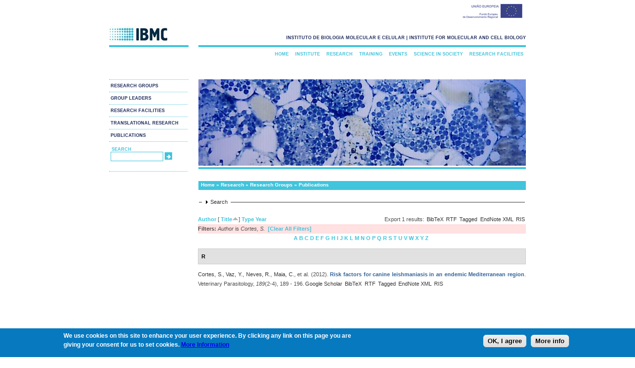

--- FILE ---
content_type: text/html; charset=utf-8
request_url: https://www.ibmc.up.pt/research/publications?page=88&s=title&amp%3Bf%5Bag%5D=C&amp%3Bf%5Bauthor%5D=5091&o=asc&f%5Bauthor%5D=4291
body_size: 383296
content:
<!DOCTYPE html PUBLIC "-//W3C//DTD XHTML+RDFa 1.0//EN"
  "http://www.w3.org/MarkUp/DTD/xhtml-rdfa-1.dtd">
<html xmlns="http://www.w3.org/1999/xhtml" xml:lang="en" version="XHTML+RDFa 1.0" dir="ltr"
  xmlns:content="http://purl.org/rss/1.0/modules/content/"
  xmlns:dc="http://purl.org/dc/terms/"
  xmlns:foaf="http://xmlns.com/foaf/0.1/"
  xmlns:og="http://ogp.me/ns#"
  xmlns:rdfs="http://www.w3.org/2000/01/rdf-schema#"
  xmlns:sioc="http://rdfs.org/sioc/ns#"
  xmlns:sioct="http://rdfs.org/sioc/types#"
  xmlns:skos="http://www.w3.org/2004/02/skos/core#"
  xmlns:xsd="http://www.w3.org/2001/XMLSchema#">

<head profile="http://www.w3.org/1999/xhtml/vocab">
  <meta http-equiv="Content-Type" content="text/html; charset=iso-8859-1" />
<link rel="shortcut icon" href="https://www.ibmc.up.pt/sites/default/files/ibmc.ico" type="image/vnd.microsoft.icon" />
<meta name="description" content="IBMC does research in Life Sciences and Biomedicine, training of postgraduate researchers, technology transfer and public engagement with science." />
<meta name="abstract" content="IBMC does research in Life Sciences and Biomedicine, training of postgraduate researchers, technology transfer and public engagement with science." />
<meta name="keywords" content="3R 3Rs advanced light microscopy Advanced training Ageing alkaloid metabolism alkaloids Alzheimer Disease Amyloid aneuploidy animal ethics Animal facility animal welfare animal well-being animal wellbeing anticancer drugs antimicrobial peptides Apoptosis" />
<meta name="generator" content="Drupal 7 (http://drupal.org)" />
  <title>Publications | www.ibmc.up.pt</title>
  <link type="text/css" rel="stylesheet" href="https://www.ibmc.up.pt/sites/default/files/css/css_xE-rWrJf-fncB6ztZfd2huxqgxu4WO-qwma6Xer30m4.css" media="all" />
<link type="text/css" rel="stylesheet" href="https://www.ibmc.up.pt/sites/default/files/css/css_2PFej1HHJPaRlZ2hQxp7JKvF17jKNgQM6ZzgqAUsPYU.css" media="all" />
<link type="text/css" rel="stylesheet" href="https://www.ibmc.up.pt/sites/default/files/css/css_zHwe3OdtOi1I-9T75WM4J2HNyU43BnV7UJatl5lMiuc.css" media="all" />
<link type="text/css" rel="stylesheet" href="https://www.ibmc.up.pt/sites/default/files/css/css_cdG7hOr6oVkkC0xnMTK9VdW0oUDqcgJWNwsyZv7CMjo.css" media="all" />
<link type="text/css" rel="stylesheet" href="https://www.ibmc.up.pt/sites/default/files/css/css_Cb2VqbY15QtzcZJcsOcylQeOYZaF0CJ8OTwmgYvhtjk.css" media="all" />
  <script type="text/javascript" src="https://www.ibmc.up.pt/sites/default/files/js/js_YD9ro0PAqY25gGWrTki6TjRUG8TdokmmxjfqpNNfzVU.js"></script>
<script type="text/javascript" src="https://www.ibmc.up.pt/sites/default/files/js/js_VEzAfqr5L2kDQh_0XCv_GGtY9-2lg9wvQ9_H_74jKs0.js"></script>
<script type="text/javascript" src="https://www.ibmc.up.pt/sites/default/files/js/js_CN0DwmT1SlZPhCvqNJd4gtigcigJacdwoir6PfA2j0M.js"></script>
<script type="text/javascript">
<!--//--><![CDATA[//><!--

  (function ($) {
    Drupal.behaviors.accordionRoles = {
      attach: function (context, settings) {
        $('#accordion').accordion({
          autoHeight: false,
          collapsible: true,
	  active: false
         });
      }
    };
  }(jQuery));

//--><!]]>
</script>
<script type="text/javascript" src="https://www.ibmc.up.pt/sites/default/files/js/js_TkWoqEMmXTB5hn_lPAcsJYaeT2vRDp1YqQnABNJFujU.js"></script>
<script type="text/javascript">
<!--//--><![CDATA[//><!--
var _paq = _paq || [];(function(){var u=(("https:" == document.location.protocol) ? "https://piwik.ipatimup.up.pt/" : "http://piwik.ipatimup.up.pt/");_paq.push(["setSiteId", "7"]);_paq.push(["setTrackerUrl", u+"matomo.php"]);_paq.push(["setDoNotTrack", 1]);_paq.push(["trackPageView"]);_paq.push(["setIgnoreClasses", ["no-tracking","colorbox"]]);_paq.push(["enableLinkTracking"]);var d=document,g=d.createElement("script"),s=d.getElementsByTagName("script")[0];g.type="text/javascript";g.defer=true;g.async=true;g.src=u+"matomo.js";s.parentNode.insertBefore(g,s);})();
//--><!]]>
</script>
<script type="text/javascript" src="https://www.ibmc.up.pt/sites/default/files/js/js_a_XWH2S1EQaU85ypMDyQGiUfzPFez1IOZKxHnhGkv3E.js"></script>
<script type="text/javascript">
<!--//--><![CDATA[//><!--
jQuery.extend(Drupal.settings, {"basePath":"\/","pathPrefix":"","setHasJsCookie":0,"ajaxPageState":{"theme":"ibmc","theme_token":"oagev4_3xZkZZa-ZQJ6nTdByaDbSISS2pXEOr9an_mg","js":{"0":1,"sites\/all\/modules\/eu_cookie_compliance\/js\/eu_cookie_compliance.min.js":1,"misc\/jquery.js":1,"misc\/jquery-extend-3.4.0.js":1,"misc\/jquery-html-prefilter-3.5.0-backport.js":1,"misc\/jquery.once.js":1,"misc\/drupal.js":1,"misc\/ui\/jquery.ui.core.min.js":1,"misc\/ui\/jquery.ui.widget.min.js":1,"misc\/ui\/jquery.ui.accordion.min.js":1,"sites\/all\/modules\/views_slideshow\/js\/views_slideshow.js":1,"sites\/all\/modules\/eu_cookie_compliance\/js\/jquery.cookie-1.4.1.min.js":1,"misc\/form-single-submit.js":1,"misc\/form.js":1,"sites\/all\/modules\/entityreference\/js\/entityreference.js":1,"sites\/all\/modules\/views_slideshow_xtra\/views_slideshow_xtra_overlay\/js\/views_slideshow_xtra_overlay.js":1,"1":1,"sites\/all\/libraries\/json2\/json2.js":1,"sites\/all\/libraries\/jquery.cycle\/jquery.cycle.all.js":1,"sites\/all\/modules\/views_slideshow\/contrib\/views_slideshow_cycle\/js\/views_slideshow_cycle.js":1,"sites\/all\/modules\/matomo\/matomo.js":1,"2":1,"misc\/collapse.js":1},"css":{"modules\/system\/system.base.css":1,"modules\/system\/system.menus.css":1,"modules\/system\/system.messages.css":1,"modules\/system\/system.theme.css":1,"misc\/ui\/jquery.ui.core.css":1,"misc\/ui\/jquery.ui.theme.css":1,"misc\/ui\/jquery.ui.accordion.css":1,"sites\/all\/modules\/views_slideshow\/views_slideshow.css":1,"sites\/all\/modules\/date\/date_repeat_field\/date_repeat_field.css":1,"modules\/field\/theme\/field.css":1,"modules\/node\/node.css":1,"modules\/search\/search.css":1,"modules\/user\/user.css":1,"sites\/all\/modules\/views_slideshow_xtra\/views_slideshow_xtra_overlay\/css\/views_slideshow_xtra_overlay.css":1,"sites\/all\/modules\/views\/css\/views.css":1,"sites\/all\/modules\/ctools\/css\/ctools.css":1,"sites\/all\/modules\/panels\/css\/panels.css":1,"sites\/all\/modules\/biblio\/biblio.css":1,"sites\/all\/modules\/views_slideshow\/contrib\/views_slideshow_cycle\/views_slideshow_cycle.css":1,"sites\/all\/modules\/eu_cookie_compliance\/css\/eu_cookie_compliance.css":1,"public:\/\/ctools\/css\/c184766bf1747f24cc78f16f1fa62287.css":1,"sites\/all\/themes\/ibmc\/css\/style.css":1}},"viewsSlideshow":{"banners-block_1_1":{"methods":{"goToSlide":["viewsSlideshowPager","viewsSlideshowSlideCounter","viewsSlideshowCycle"],"nextSlide":["viewsSlideshowPager","viewsSlideshowSlideCounter","viewsSlideshowCycle"],"pause":["viewsSlideshowControls","viewsSlideshowCycle"],"play":["viewsSlideshowControls","viewsSlideshowCycle"],"previousSlide":["viewsSlideshowPager","viewsSlideshowSlideCounter","viewsSlideshowCycle"],"transitionBegin":["viewsSlideshowPager","viewsSlideshowSlideCounter","viewsSlideshowXtraOverlay"],"transitionEnd":[]},"paused":0},"window1-block_1_1":{"methods":{"goToSlide":["viewsSlideshowPager","viewsSlideshowSlideCounter","viewsSlideshowCycle"],"nextSlide":["viewsSlideshowPager","viewsSlideshowSlideCounter","viewsSlideshowCycle"],"pause":["viewsSlideshowControls","viewsSlideshowCycle"],"play":["viewsSlideshowControls","viewsSlideshowCycle"],"previousSlide":["viewsSlideshowPager","viewsSlideshowSlideCounter","viewsSlideshowCycle"],"transitionBegin":["viewsSlideshowPager","viewsSlideshowSlideCounter","viewsSlideshowXtraOverlay"],"transitionEnd":[]},"paused":0}},"viewsSlideshowCycle":{"#views_slideshow_cycle_main_banners-block_1_1":{"num_divs":31,"id_prefix":"#views_slideshow_cycle_main_","div_prefix":"#views_slideshow_cycle_div_","vss_id":"banners-block_1_1","effect":"none","transition_advanced":1,"timeout":0,"speed":700,"delay":0,"sync":1,"random":1,"pause":0,"pause_on_click":0,"play_on_hover":0,"action_advanced":0,"start_paused":0,"remember_slide":0,"remember_slide_days":1,"pause_in_middle":0,"pause_when_hidden":0,"pause_when_hidden_type":"full","amount_allowed_visible":"","nowrap":0,"pause_after_slideshow":0,"fixed_height":1,"items_per_slide":1,"wait_for_image_load":1,"wait_for_image_load_timeout":300000,"cleartype":1,"cleartypenobg":1,"advanced_options":"{}","advanced_options_choices":0,"advanced_options_entry":""},"#views_slideshow_cycle_main_window1-block_1_1":{"num_divs":1,"id_prefix":"#views_slideshow_cycle_main_","div_prefix":"#views_slideshow_cycle_div_","vss_id":"window1-block_1_1","effect":"fade","transition_advanced":1,"timeout":5000,"speed":700,"delay":0,"sync":1,"random":1,"pause":1,"pause_on_click":0,"play_on_hover":0,"action_advanced":1,"start_paused":0,"remember_slide":0,"remember_slide_days":1,"pause_in_middle":0,"pause_when_hidden":0,"pause_when_hidden_type":"full","amount_allowed_visible":"","nowrap":0,"pause_after_slideshow":0,"fixed_height":1,"items_per_slide":1,"wait_for_image_load":1,"wait_for_image_load_timeout":3000,"cleartype":1,"cleartypenobg":1,"advanced_options":"{}","advanced_options_choices":0,"advanced_options_entry":""}},"eu_cookie_compliance":{"cookie_policy_version":"1.0.0","popup_enabled":1,"popup_agreed_enabled":0,"popup_hide_agreed":0,"popup_clicking_confirmation":0,"popup_scrolling_confirmation":0,"popup_html_info":"\u003Cdiv\u003E\n  \u003Cdiv class =\u0022popup-content info\u0022\u003E\n    \u003Cdiv id=\u0022popup-text\u0022\u003E\n      \u003Cp\u003EWe use cookies on this site to enhance your user experience. By clicking any link on this page you are giving your consent for us to set cookies. \u003Ca href=\u0022https:\/\/www.ibmc.up.pt\/privacy-cookies-and-legal-information\u0022\u003EMore Information\u003C\/a\u003E\u003C\/p\u003E\n    \u003C\/div\u003E\n    \u003Cdiv id=\u0022popup-buttons\u0022\u003E\n      \u003Cbutton type=\u0022button\u0022 class=\u0022agree-button eu-cookie-compliance-default-button\u0022\u003EOK, I agree\u003C\/button\u003E\n              \u003Cbutton type=\u0022button\u0022 class=\u0022find-more-button eu-cookie-compliance-more-button agree-button eu-cookie-compliance-default-button\u0022\u003EMore info\u003C\/button\u003E\n                \u003C\/div\u003E\n  \u003C\/div\u003E\n\u003C\/div\u003E","use_mobile_message":false,"mobile_popup_html_info":"\u003Cdiv\u003E\n  \u003Cdiv class =\u0022popup-content info\u0022\u003E\n    \u003Cdiv id=\u0022popup-text\u0022\u003E\n          \u003C\/div\u003E\n    \u003Cdiv id=\u0022popup-buttons\u0022\u003E\n      \u003Cbutton type=\u0022button\u0022 class=\u0022agree-button eu-cookie-compliance-default-button\u0022\u003EOK, I agree\u003C\/button\u003E\n              \u003Cbutton type=\u0022button\u0022 class=\u0022find-more-button eu-cookie-compliance-more-button agree-button eu-cookie-compliance-default-button\u0022\u003EMore info\u003C\/button\u003E\n                \u003C\/div\u003E\n  \u003C\/div\u003E\n\u003C\/div\u003E\n","mobile_breakpoint":"768","popup_html_agreed":"\u003Cdiv\u003E\n  \u003Cdiv class=\u0022popup-content agreed\u0022\u003E\n    \u003Cdiv id=\u0022popup-text\u0022\u003E\n      \u003Ch2\u003EThank you for accepting cookies\u003C\/h2\u003E\n\u003Cp\u003EYou can now hide this message or find out more about cookies.\u003C\/p\u003E\n    \u003C\/div\u003E\n    \u003Cdiv id=\u0022popup-buttons\u0022\u003E\n      \u003Cbutton type=\u0022button\u0022 class=\u0022hide-popup-button eu-cookie-compliance-hide-button\u0022\u003EHide\u003C\/button\u003E\n              \u003Cbutton type=\u0022button\u0022 class=\u0022find-more-button eu-cookie-compliance-more-button-thank-you\u0022 \u003EMore info\u003C\/button\u003E\n          \u003C\/div\u003E\n  \u003C\/div\u003E\n\u003C\/div\u003E","popup_use_bare_css":false,"popup_height":"auto","popup_width":"100%","popup_delay":1000,"popup_link":"\/privacy-cookies-and-legal-information","popup_link_new_window":1,"popup_position":null,"fixed_top_position":1,"popup_language":"en","store_consent":false,"better_support_for_screen_readers":0,"reload_page":0,"domain":"www.ibmc.up.pt","domain_all_sites":0,"popup_eu_only_js":0,"cookie_lifetime":"100","cookie_session":false,"disagree_do_not_show_popup":0,"method":"default","allowed_cookies":"","withdraw_markup":"\u003Cbutton type=\u0022button\u0022 class=\u0022eu-cookie-withdraw-tab\u0022\u003EPrivacy settings\u003C\/button\u003E\n\u003Cdiv class=\u0022eu-cookie-withdraw-banner\u0022\u003E\n  \u003Cdiv class=\u0022popup-content info\u0022\u003E\n    \u003Cdiv id=\u0022popup-text\u0022\u003E\n      \u003Ch2\u003EWe use cookies on this site to enhance your user experience\u003C\/h2\u003E\n\u003Cp\u003EYou have given your consent for us to set cookies.\u003C\/p\u003E\n    \u003C\/div\u003E\n    \u003Cdiv id=\u0022popup-buttons\u0022\u003E\n      \u003Cbutton type=\u0022button\u0022 class=\u0022eu-cookie-withdraw-button\u0022\u003EWithdraw consent\u003C\/button\u003E\n    \u003C\/div\u003E\n  \u003C\/div\u003E\n\u003C\/div\u003E\n","withdraw_enabled":false,"withdraw_button_on_info_popup":0,"cookie_categories":[],"cookie_categories_details":[],"enable_save_preferences_button":1,"cookie_name":"","cookie_value_disagreed":"0","cookie_value_agreed_show_thank_you":"1","cookie_value_agreed":"2","containing_element":"body","automatic_cookies_removal":1,"close_button_action":"close_banner"},"matomo":{"trackMailto":1},"urlIsAjaxTrusted":{"\/research\/publications?page=88\u0026s=title\u0026amp%3Bf%5Bag%5D=C\u0026amp%3Bf%5Bauthor%5D=5091\u0026o=asc\u0026f%5Bauthor%5D=4291":true}});
//--><!]]>
</script>
</head>
<body class="html not-front not-logged-in no-sidebars page-research page-research-publications" >
  <div id="skip-link">
    <a href="#main-content" class="element-invisible element-focusable">Skip to main content</a>
  </div>
    <div id="ue-logo">
	<img src="/sites/default/files/ueimg.jpeg" />
  </div>

<div id="container">
  <div id="logo">
    <a href="/">
	<img src="https://www.ibmc.up.pt/sites/default/files/logo_0.jpg" />
	</a>
  <!-- end #logo -->
  </div>

  <div id="header">

    <b><p id="slogan">instituto de biologia molecular e celular | institute for molecular and cell biology</p></b>
  <!-- end #header -->
  </div>
  <div id="sidebar1">
    <div id="secondary_navigation">

    <ul class="links"><li class="menu-5376 active-trail first"><a href="/research/research-groups" title="Research Groups" class="active active-trail">Research Groups</a></li>
<li class="menu-5377"><a href="/research/group-leaders" title="Group Leaders">Group Leaders</a></li>
<li class="menu-5379"><a href="/research/research-facilities" title="Research Facilities">Research Facilities</a></li>
<li class="menu-5380"><a href="/translational-research" title="Translational Research">Translational Research</a></li>
<li class="menu-4148 last"><a href="https://www.i3s.up.pt/search-publications" title="">Publications</a></li>
</ul>      <!-- end #secondary_navigation -->
      </div>
               <div id="search">
          <ul>
    <li>

<div id="searchtitle"><b>search</b>
<!--
</div><input type="text" maxlength="128" name="search_theme_form" id="edit-search-theme-form-1" size="15" value="" title="Enter the terms you wish to search for" class="form-text" />
-->

<form action="/research/publications?page=88&amp;s=title&amp;amp%3Bf%5Bag%5D=C&amp;amp%3Bf%5Bauthor%5D=5091&amp;o=asc&amp;f%5Bauthor%5D=4291" method="post" id="search-block-form" accept-charset="UTF-8"><div><div class="container-inline">
      <h2 class="element-invisible">Search form</h2>
    <div class="form-item form-type-textfield form-item-search-block-form">
  <label class="element-invisible" for="edit-search-block-form--2">Search </label>
 <input title="Enter the terms you wish to search for." type="text" id="edit-search-block-form--2" name="search_block_form" value="" size="15" maxlength="128" class="form-text" />
</div>
<div class="form-actions form-wrapper" id="edit-actions--3"><input type="submit" id="edit-submit--4" name="op" value="Search" class="form-submit" /></div><input type="hidden" name="form_build_id" value="form-FGFfZuiEJkLjQp9W2pFMLYW_0NmSZcdED-Bzrs-QthI" />
<input type="hidden" name="form_id" value="search_block_form" />
</div>
</div></form></li>
          </ul>
         <!-- end #search -->
         </div>

  <!-- end #sidebar1 -->
  </div>

  <div id="main_menu">
    <div id="navigation">
<ul class="links"><li class="menu-2626 first"><a href="/" title="">Home</a></li>
<li class="menu-5363"><a href="/institute" title="Institute">Institute</a></li>
<li class="menu-5375 active-trail"><a href="/research" title="Research" class="active-trail">Research</a></li>
<li class="menu-5381"><a href="/training" title="Training">Training</a></li>
<li class="menu-5385"><a href="/events" title="Events">Events</a></li>
<li class="menu-5389"><a href="/science-in-society" title="Science in Society">Science in Society</a></li>
<li class="menu-1451 last"><a href="/research/research-facilities" title="Research Facilities">Research Facilities</a></li>
</ul>         <!-- end #navigation -->
         </div>
  <!-- end #main_menu -->
  </div>

    <div id="banner">
  <div class="region region-banner">
    <div id="block-views-banners-block-1" class="block block-views">

    
  <div class="content">
    <div class="view view-banners view-id-banners view-display-id-block_1 view-dom-id-84a17cb695d89832f1d58d43c60a7da3">
        
  
  
      <div class="view-content">
      
  <div class="skin-default">
    
    <div id="views_slideshow_cycle_main_banners-block_1_1" class="views_slideshow_cycle_main views_slideshow_main"><div id="views_slideshow_cycle_teaser_section_banners-block_1_1" class="views-slideshow-cycle-main-frame views_slideshow_cycle_teaser_section">
  <div id="views_slideshow_cycle_div_banners-block_1_1_0" class="views-slideshow-cycle-main-frame-row views_slideshow_cycle_slide views_slideshow_slide views-row-1 views-row-first views-row-odd" >
  <div class="views-slideshow-cycle-main-frame-row-item views-row views-row-0 views-row-odd views-row-first">
    
  <div class="views-field views-field-field-banner-image-1">        <div class="field-content"><img typeof="foaf:Image" src="https://www.ibmc.up.pt/sites/default/files/IBMC15.jpg" width="660" height="174" alt="" /></div>  </div></div>
</div>
<div id="views_slideshow_cycle_div_banners-block_1_1_1" class="views-slideshow-cycle-main-frame-row views_slideshow_cycle_slide views_slideshow_slide views-row-2 views_slideshow_cycle_hidden views-row-even" >
  <div class="views-slideshow-cycle-main-frame-row-item views-row views-row-0 views-row-odd">
    
  <div class="views-field views-field-field-banner-image-1">        <div class="field-content"><img typeof="foaf:Image" src="https://www.ibmc.up.pt/sites/default/files/IBMC5.jpg" width="660" height="174" alt="" /></div>  </div></div>
</div>
<div id="views_slideshow_cycle_div_banners-block_1_1_2" class="views-slideshow-cycle-main-frame-row views_slideshow_cycle_slide views_slideshow_slide views-row-3 views_slideshow_cycle_hidden views-row-odd" >
  <div class="views-slideshow-cycle-main-frame-row-item views-row views-row-0 views-row-odd">
    
  <div class="views-field views-field-field-banner-image-1">        <div class="field-content"><img typeof="foaf:Image" src="https://www.ibmc.up.pt/sites/default/files/IBMC29.jpg" width="660" height="174" alt="" /></div>  </div></div>
</div>
<div id="views_slideshow_cycle_div_banners-block_1_1_3" class="views-slideshow-cycle-main-frame-row views_slideshow_cycle_slide views_slideshow_slide views-row-4 views_slideshow_cycle_hidden views-row-even" >
  <div class="views-slideshow-cycle-main-frame-row-item views-row views-row-0 views-row-odd">
    
  <div class="views-field views-field-field-banner-image-1">        <div class="field-content"><img typeof="foaf:Image" src="https://www.ibmc.up.pt/sites/default/files/IBMC10.jpg" width="660" height="174" alt="" /></div>  </div></div>
</div>
<div id="views_slideshow_cycle_div_banners-block_1_1_4" class="views-slideshow-cycle-main-frame-row views_slideshow_cycle_slide views_slideshow_slide views-row-5 views_slideshow_cycle_hidden views-row-odd" >
  <div class="views-slideshow-cycle-main-frame-row-item views-row views-row-0 views-row-odd">
    
  <div class="views-field views-field-field-banner-image-1">        <div class="field-content"><img typeof="foaf:Image" src="https://www.ibmc.up.pt/sites/default/files/IBMC22.jpg" width="660" height="174" alt="" /></div>  </div></div>
</div>
<div id="views_slideshow_cycle_div_banners-block_1_1_5" class="views-slideshow-cycle-main-frame-row views_slideshow_cycle_slide views_slideshow_slide views-row-6 views_slideshow_cycle_hidden views-row-even" >
  <div class="views-slideshow-cycle-main-frame-row-item views-row views-row-0 views-row-odd">
    
  <div class="views-field views-field-field-banner-image-1">        <div class="field-content"><img typeof="foaf:Image" src="https://www.ibmc.up.pt/sites/default/files/IBMC18.jpg" width="660" height="174" alt="" /></div>  </div></div>
</div>
<div id="views_slideshow_cycle_div_banners-block_1_1_6" class="views-slideshow-cycle-main-frame-row views_slideshow_cycle_slide views_slideshow_slide views-row-7 views_slideshow_cycle_hidden views-row-odd" >
  <div class="views-slideshow-cycle-main-frame-row-item views-row views-row-0 views-row-odd">
    
  <div class="views-field views-field-field-banner-image-1">        <div class="field-content"><img typeof="foaf:Image" src="https://www.ibmc.up.pt/sites/default/files/IBMC4.jpg" width="660" height="174" alt="" /></div>  </div></div>
</div>
<div id="views_slideshow_cycle_div_banners-block_1_1_7" class="views-slideshow-cycle-main-frame-row views_slideshow_cycle_slide views_slideshow_slide views-row-8 views_slideshow_cycle_hidden views-row-even" >
  <div class="views-slideshow-cycle-main-frame-row-item views-row views-row-0 views-row-odd">
    
  <div class="views-field views-field-field-banner-image-1">        <div class="field-content"><img typeof="foaf:Image" src="https://www.ibmc.up.pt/sites/default/files/IBMC14.jpg" width="660" height="174" alt="" /></div>  </div></div>
</div>
<div id="views_slideshow_cycle_div_banners-block_1_1_8" class="views-slideshow-cycle-main-frame-row views_slideshow_cycle_slide views_slideshow_slide views-row-9 views_slideshow_cycle_hidden views-row-odd" >
  <div class="views-slideshow-cycle-main-frame-row-item views-row views-row-0 views-row-odd">
    
  <div class="views-field views-field-field-banner-image-1">        <div class="field-content"><img typeof="foaf:Image" src="https://www.ibmc.up.pt/sites/default/files/IBMC25.jpg" width="660" height="174" alt="" /></div>  </div></div>
</div>
<div id="views_slideshow_cycle_div_banners-block_1_1_9" class="views-slideshow-cycle-main-frame-row views_slideshow_cycle_slide views_slideshow_slide views-row-10 views_slideshow_cycle_hidden views-row-even" >
  <div class="views-slideshow-cycle-main-frame-row-item views-row views-row-0 views-row-odd">
    
  <div class="views-field views-field-field-banner-image-1">        <div class="field-content"><img typeof="foaf:Image" src="https://www.ibmc.up.pt/sites/default/files/IBMC16.jpg" width="660" height="174" alt="" /></div>  </div></div>
</div>
<div id="views_slideshow_cycle_div_banners-block_1_1_10" class="views-slideshow-cycle-main-frame-row views_slideshow_cycle_slide views_slideshow_slide views-row-11 views_slideshow_cycle_hidden views-row-odd" >
  <div class="views-slideshow-cycle-main-frame-row-item views-row views-row-0 views-row-odd">
    
  <div class="views-field views-field-field-banner-image-1">        <div class="field-content"><img typeof="foaf:Image" src="https://www.ibmc.up.pt/sites/default/files/IBMC28.jpg" width="660" height="174" alt="" /></div>  </div></div>
</div>
<div id="views_slideshow_cycle_div_banners-block_1_1_11" class="views-slideshow-cycle-main-frame-row views_slideshow_cycle_slide views_slideshow_slide views-row-12 views_slideshow_cycle_hidden views-row-even" >
  <div class="views-slideshow-cycle-main-frame-row-item views-row views-row-0 views-row-odd">
    
  <div class="views-field views-field-field-banner-image-1">        <div class="field-content"><img typeof="foaf:Image" src="https://www.ibmc.up.pt/sites/default/files/IBMC31.jpg" width="660" height="174" alt="" /></div>  </div></div>
</div>
<div id="views_slideshow_cycle_div_banners-block_1_1_12" class="views-slideshow-cycle-main-frame-row views_slideshow_cycle_slide views_slideshow_slide views-row-13 views_slideshow_cycle_hidden views-row-odd" >
  <div class="views-slideshow-cycle-main-frame-row-item views-row views-row-0 views-row-odd">
    
  <div class="views-field views-field-field-banner-image-1">        <div class="field-content"><img typeof="foaf:Image" src="https://www.ibmc.up.pt/sites/default/files/IBMC23.jpg" width="660" height="174" alt="" /></div>  </div></div>
</div>
<div id="views_slideshow_cycle_div_banners-block_1_1_13" class="views-slideshow-cycle-main-frame-row views_slideshow_cycle_slide views_slideshow_slide views-row-14 views_slideshow_cycle_hidden views-row-even" >
  <div class="views-slideshow-cycle-main-frame-row-item views-row views-row-0 views-row-odd">
    
  <div class="views-field views-field-field-banner-image-1">        <div class="field-content"><img typeof="foaf:Image" src="https://www.ibmc.up.pt/sites/default/files/IBMC6.jpg" width="660" height="174" alt="" /></div>  </div></div>
</div>
<div id="views_slideshow_cycle_div_banners-block_1_1_14" class="views-slideshow-cycle-main-frame-row views_slideshow_cycle_slide views_slideshow_slide views-row-15 views_slideshow_cycle_hidden views-row-odd" >
  <div class="views-slideshow-cycle-main-frame-row-item views-row views-row-0 views-row-odd">
    
  <div class="views-field views-field-field-banner-image-1">        <div class="field-content"><img typeof="foaf:Image" src="https://www.ibmc.up.pt/sites/default/files/IBMC13.jpg" width="660" height="174" alt="" /></div>  </div></div>
</div>
<div id="views_slideshow_cycle_div_banners-block_1_1_15" class="views-slideshow-cycle-main-frame-row views_slideshow_cycle_slide views_slideshow_slide views-row-16 views_slideshow_cycle_hidden views-row-even" >
  <div class="views-slideshow-cycle-main-frame-row-item views-row views-row-0 views-row-odd">
    
  <div class="views-field views-field-field-banner-image-1">        <div class="field-content"><img typeof="foaf:Image" src="https://www.ibmc.up.pt/sites/default/files/IBMC11.jpg" width="660" height="174" alt="" /></div>  </div></div>
</div>
<div id="views_slideshow_cycle_div_banners-block_1_1_16" class="views-slideshow-cycle-main-frame-row views_slideshow_cycle_slide views_slideshow_slide views-row-17 views_slideshow_cycle_hidden views-row-odd" >
  <div class="views-slideshow-cycle-main-frame-row-item views-row views-row-0 views-row-odd">
    
  <div class="views-field views-field-field-banner-image-1">        <div class="field-content"><img typeof="foaf:Image" src="https://www.ibmc.up.pt/sites/default/files/IBMC17.jpg" width="660" height="174" alt="" /></div>  </div></div>
</div>
<div id="views_slideshow_cycle_div_banners-block_1_1_17" class="views-slideshow-cycle-main-frame-row views_slideshow_cycle_slide views_slideshow_slide views-row-18 views_slideshow_cycle_hidden views-row-even" >
  <div class="views-slideshow-cycle-main-frame-row-item views-row views-row-0 views-row-odd">
    
  <div class="views-field views-field-field-banner-image-1">        <div class="field-content"><img typeof="foaf:Image" src="https://www.ibmc.up.pt/sites/default/files/IBMC2_0.jpg" width="660" height="174" alt="" /></div>  </div></div>
</div>
<div id="views_slideshow_cycle_div_banners-block_1_1_18" class="views-slideshow-cycle-main-frame-row views_slideshow_cycle_slide views_slideshow_slide views-row-19 views_slideshow_cycle_hidden views-row-odd" >
  <div class="views-slideshow-cycle-main-frame-row-item views-row views-row-0 views-row-odd">
    
  <div class="views-field views-field-field-banner-image-1">        <div class="field-content"><img typeof="foaf:Image" src="https://www.ibmc.up.pt/sites/default/files/IBMC32.jpg" width="660" height="174" alt="" /></div>  </div></div>
</div>
<div id="views_slideshow_cycle_div_banners-block_1_1_19" class="views-slideshow-cycle-main-frame-row views_slideshow_cycle_slide views_slideshow_slide views-row-20 views_slideshow_cycle_hidden views-row-even" >
  <div class="views-slideshow-cycle-main-frame-row-item views-row views-row-0 views-row-odd">
    
  <div class="views-field views-field-field-banner-image-1">        <div class="field-content"><img typeof="foaf:Image" src="https://www.ibmc.up.pt/sites/default/files/IBMC24.jpg" width="660" height="174" alt="" /></div>  </div></div>
</div>
<div id="views_slideshow_cycle_div_banners-block_1_1_20" class="views-slideshow-cycle-main-frame-row views_slideshow_cycle_slide views_slideshow_slide views-row-21 views_slideshow_cycle_hidden views-row-odd" >
  <div class="views-slideshow-cycle-main-frame-row-item views-row views-row-0 views-row-odd">
    
  <div class="views-field views-field-field-banner-image-1">        <div class="field-content"><img typeof="foaf:Image" src="https://www.ibmc.up.pt/sites/default/files/IBMC1_0.jpg" width="660" height="174" alt="" /></div>  </div></div>
</div>
<div id="views_slideshow_cycle_div_banners-block_1_1_21" class="views-slideshow-cycle-main-frame-row views_slideshow_cycle_slide views_slideshow_slide views-row-22 views_slideshow_cycle_hidden views-row-even" >
  <div class="views-slideshow-cycle-main-frame-row-item views-row views-row-0 views-row-odd">
    
  <div class="views-field views-field-field-banner-image-1">        <div class="field-content"><img typeof="foaf:Image" src="https://www.ibmc.up.pt/sites/default/files/IBMC8.jpg" width="660" height="174" alt="" /></div>  </div></div>
</div>
<div id="views_slideshow_cycle_div_banners-block_1_1_22" class="views-slideshow-cycle-main-frame-row views_slideshow_cycle_slide views_slideshow_slide views-row-23 views_slideshow_cycle_hidden views-row-odd" >
  <div class="views-slideshow-cycle-main-frame-row-item views-row views-row-0 views-row-odd">
    
  <div class="views-field views-field-field-banner-image-1">        <div class="field-content"><img typeof="foaf:Image" src="https://www.ibmc.up.pt/sites/default/files/IBMC3.jpg" width="660" height="174" alt="" /></div>  </div></div>
</div>
<div id="views_slideshow_cycle_div_banners-block_1_1_23" class="views-slideshow-cycle-main-frame-row views_slideshow_cycle_slide views_slideshow_slide views-row-24 views_slideshow_cycle_hidden views-row-even" >
  <div class="views-slideshow-cycle-main-frame-row-item views-row views-row-0 views-row-odd">
    
  <div class="views-field views-field-field-banner-image-1">        <div class="field-content"><img typeof="foaf:Image" src="https://www.ibmc.up.pt/sites/default/files/IBMC21.jpg" width="660" height="174" alt="" /></div>  </div></div>
</div>
<div id="views_slideshow_cycle_div_banners-block_1_1_24" class="views-slideshow-cycle-main-frame-row views_slideshow_cycle_slide views_slideshow_slide views-row-25 views_slideshow_cycle_hidden views-row-odd" >
  <div class="views-slideshow-cycle-main-frame-row-item views-row views-row-0 views-row-odd">
    
  <div class="views-field views-field-field-banner-image-1">        <div class="field-content"><img typeof="foaf:Image" src="https://www.ibmc.up.pt/sites/default/files/IBMC27.jpg" width="660" height="174" alt="" /></div>  </div></div>
</div>
<div id="views_slideshow_cycle_div_banners-block_1_1_25" class="views-slideshow-cycle-main-frame-row views_slideshow_cycle_slide views_slideshow_slide views-row-26 views_slideshow_cycle_hidden views-row-even" >
  <div class="views-slideshow-cycle-main-frame-row-item views-row views-row-0 views-row-odd">
    
  <div class="views-field views-field-field-banner-image-1">        <div class="field-content"><img typeof="foaf:Image" src="https://www.ibmc.up.pt/sites/default/files/IBMC20.jpg" width="660" height="174" alt="" /></div>  </div></div>
</div>
<div id="views_slideshow_cycle_div_banners-block_1_1_26" class="views-slideshow-cycle-main-frame-row views_slideshow_cycle_slide views_slideshow_slide views-row-27 views_slideshow_cycle_hidden views-row-odd" >
  <div class="views-slideshow-cycle-main-frame-row-item views-row views-row-0 views-row-odd">
    
  <div class="views-field views-field-field-banner-image-1">        <div class="field-content"><img typeof="foaf:Image" src="https://www.ibmc.up.pt/sites/default/files/IBMC19.jpg" width="660" height="174" alt="" /></div>  </div></div>
</div>
<div id="views_slideshow_cycle_div_banners-block_1_1_27" class="views-slideshow-cycle-main-frame-row views_slideshow_cycle_slide views_slideshow_slide views-row-28 views_slideshow_cycle_hidden views-row-even" >
  <div class="views-slideshow-cycle-main-frame-row-item views-row views-row-0 views-row-odd">
    
  <div class="views-field views-field-field-banner-image-1">        <div class="field-content"><img typeof="foaf:Image" src="https://www.ibmc.up.pt/sites/default/files/IBMC26.jpg" width="660" height="174" alt="" /></div>  </div></div>
</div>
<div id="views_slideshow_cycle_div_banners-block_1_1_28" class="views-slideshow-cycle-main-frame-row views_slideshow_cycle_slide views_slideshow_slide views-row-29 views_slideshow_cycle_hidden views-row-odd" >
  <div class="views-slideshow-cycle-main-frame-row-item views-row views-row-0 views-row-odd">
    
  <div class="views-field views-field-field-banner-image-1">        <div class="field-content"><img typeof="foaf:Image" src="https://www.ibmc.up.pt/sites/default/files/IBMC12.jpg" width="660" height="174" alt="" /></div>  </div></div>
</div>
<div id="views_slideshow_cycle_div_banners-block_1_1_29" class="views-slideshow-cycle-main-frame-row views_slideshow_cycle_slide views_slideshow_slide views-row-30 views_slideshow_cycle_hidden views-row-even" >
  <div class="views-slideshow-cycle-main-frame-row-item views-row views-row-0 views-row-odd">
    
  <div class="views-field views-field-field-banner-image-1">        <div class="field-content"><img typeof="foaf:Image" src="https://www.ibmc.up.pt/sites/default/files/IBMC9.jpg" width="660" height="174" alt="" /></div>  </div></div>
</div>
<div id="views_slideshow_cycle_div_banners-block_1_1_30" class="views-slideshow-cycle-main-frame-row views_slideshow_cycle_slide views_slideshow_slide views-row-31 views_slideshow_cycle_hidden views-row-last views-row-odd" >
  <div class="views-slideshow-cycle-main-frame-row-item views-row views-row-0 views-row-odd">
    
  <div class="views-field views-field-field-banner-image-1">        <div class="field-content"><img typeof="foaf:Image" src="https://www.ibmc.up.pt/sites/default/files/IBMC7.jpg" width="660" height="174" alt="" /></div>  </div></div>
</div>
</div>
</div>
      </div>
    </div>
  
  
  
  
  
  
</div>  </div>
</div>
  </div>

  <!-- end #banner -->
  </div>

      <div id="breadcrumb">
<h2 class="element-invisible">You are here</h2><div class="breadcrumb"><a href="/">Home</a> » <a href="/research" title="Research">Research</a> » <a href="/research/research-groups" title="Research Groups" class="active">Research Groups</a> » Publications</div>Publications  <!-- end #breadcrumb -->
  </div>

  <div id="mainContent">
  <div class="region region-content">
    <div id="block-system-main" class="block block-system">

    
  <div class="content">
    <div id="biblio-header" class="clear-block"><form action="/research/publications?page=88&amp;s=title&amp;amp%3Bf%5Bag%5D=C&amp;amp%3Bf%5Bauthor%5D=5091&amp;o=asc&amp;f%5Bauthor%5D=4291" method="post" id="biblio-search-form" accept-charset="UTF-8"><div><fieldset class="collapsible collapsed form-wrapper" id="edit-search-form"><legend><span class="fieldset-legend">Search</span></legend><div class="fieldset-wrapper"><div class="container-inline biblio-search clear-block"><div class="form-item form-type-textfield form-item-keys">
  <input type="text" id="edit-keys" name="keys" value="" size="25" maxlength="255" class="form-text" />
</div>
<input type="submit" id="edit-submit" name="op" value="Search" class="form-submit" /></div><fieldset class="collapsible collapsed form-wrapper" id="edit-filters"><legend><span class="fieldset-legend">Show only items where</span></legend><div class="fieldset-wrapper"><div class="exposed-filters"><div class="clearfix form-wrapper" id="edit-status"><div class="filters form-wrapper" id="edit-filters--2"><div class="form-item form-type-select form-item-author">
  <label for="edit-author">Author </label>
 <select id="edit-author" name="author" class="form-select"><option value="any" selected="selected">any</option><option value="4395">,  C</option><option value="6816"></option><option value="8490"></option><option value="8489"></option><option value="5890">A, Moreira </option><option value="5886">A, Mafalda Santos </option><option value="6680">Aalykke, C. </option><option value="6858">Abajobir, A.A. </option><option value="6859">Abate, K.H. </option><option value="6860">Abbafati, C. </option><option value="6861">Abbas, K.M. </option><option value="6862">Abd-Allah, F. </option><option value="6782">Abdel-Fattah, M. </option><option value="1823">Abdelhak,  S</option><option value="5154">Abdoel,  T H</option><option value="6863">Abdulle, A.M. </option><option value="6864">Abdurahman, A.A. </option><option value="6256">Abengozar,  M</option><option value="6865">Abera, S.F. </option><option value="2471">Ablordey,  A</option><option value="6866">Abraham, B. </option><option value="7643">Abrahim, B. </option><option value="5467">Abramo,  F</option><option value="4009">Abramson,  R K</option><option value="7800">Abrantes, M. </option><option value="5379">Abrea,  P</option><option value="6867">Abreha, G.F. </option><option value="6733">Abreu, L. </option><option value="5521">Abreu,  I A</option><option value="3867">Abreu,  C</option><option value="1952">Abreu,  I</option><option value="8763">Abreu, V.L.R.G. </option><option value="4372">Abreu,  F V</option><option value="6544">Abreu, S. </option><option value="6611">Abreu, R.M.V. </option><option value="6321">Abrunhosa,  A J</option><option value="5578">Acosta Lebrigio,  R F</option><option value="2757">Acree Jr.,  W E</option><option value="5602">Acuña,  A U</option><option value="1141">Adães,  S</option><option value="1287">Adaixo,  R</option><option value="3080">Adams,  R I</option><option value="8660">Adán, R. </option><option value="6868">Adane, K. </option><option value="5668">Adão,  R</option><option value="6509">Aday, S. </option><option value="6268">Adebayo,  P B</option><option value="6869">Adelekan, A.L. </option><option value="5157">Adesiyun,  A A</option><option value="6870">Adetifa, I.M.O. </option><option value="2958">Adriano,  M -A</option><option value="1561">Aerts,  J M F G</option><option value="6395">Aerts, S. </option><option value="5902">Aerts,  J M</option><option value="4234">Afonso,  R</option><option value="5488">Afonso,  C M M</option><option value="1109">Afonso,  O</option><option value="1434">Afonso,  R V</option><option value="4553">Afonso,  J</option><option value="3288">Afonso,  A</option><option value="4182">Afonso-Barroso,  A</option><option value="8113">Afonso-João, D. </option><option value="8079">Afridi, A. </option><option value="6871">Afshin, A. </option><option value="6872">Agarwal, A. </option><option value="6874">Agarwal, S. </option><option value="6873">Agarwal, S.K. </option><option value="3730">Agasse,  F</option><option value="4874">Agasse,  A</option><option value="6875">Agrawal, A. </option><option value="7621">Agualusa, L. </option><option value="2909">Aguas,  A P</option><option value="2503">Águas,  A P</option><option value="2455">Agueda,  L</option><option value="4814">Aguiar,  B</option><option value="1311">Aguiar,  P</option><option value="3346">Aguiar,  R</option><option value="3949">Aguilar,  M A</option><option value="8349">Aguilar-Hidalgo, D. </option><option value="5661">Aguilera-Rodríguez,  R</option><option value="6877">Ahmadi, A. </option><option value="6878">Ahmed, K.Y. </option><option value="6879">Ahmed, M.B. </option><option value="3451">Ahuja,  A</option><option value="5354">Aigle,  B</option><option value="2919">Ailion,  M</option><option value="8564">Aires, L. </option><option value="1084">Aires Pereira,  S</option><option value="5341">Ait-Si-Ali,  S</option><option value="2225">Ajzenberg,  D</option><option value="1779">Akalin,  A</option><option value="7708">Akerman, S. </option><option value="2456">Åkesson,  K</option><option value="2817">Akhmanova,  A</option><option value="1103">Akinc,  A</option><option value="4334">Akinci,  U</option><option value="6880">Akinyemi, R.O. </option><option value="6881">Akinyemiju, T.F. </option><option value="3698">Akira,  S</option><option value="6882">Akseer, N. </option><option value="6883">Al-Aly, Z. </option><option value="6526">Al-Hourani, K. </option><option value="6897">Al-Raddadi, R. </option><option value="5331">Aladjem,  M I</option><option value="6884">Alam, K. </option><option value="6886">Alam, S.S. </option><option value="6885">Alam, N. </option><option value="6761">Alarico, S. </option><option value="4321">Alba-Delgado,  C</option><option value="1897">Albergaria,  J T</option><option value="7694">Alberich-Bayarri, Á. </option><option value="4410">Albino-Teixeira,  A</option><option value="7995">Albo, M.E. </option><option value="2591">Albright,  R A</option><option value="5612">Albuquerque,  A</option><option value="2335">Albuquerque,  P M</option><option value="4630">Albuquerque,  P</option><option value="4367">Albuquerque,  C</option><option value="1045">Albuquerque,  L</option><option value="2154">Alçada,  M N M P</option><option value="6596">Alcalay, R.N. </option><option value="3424">Alcantara,  P</option><option value="7904">Alcantara, L.M. </option><option value="4223">Alcaro,  S</option><option value="5106">Alcina,  A</option><option value="1534">Alegria,  P R</option><option value="7542">Alemi, M. </option><option value="6887">Alemu, Z.A. </option><option value="4742">Alencastre,  I S</option><option value="6888">Alene, K.A. </option><option value="6889">Alexander, L. </option><option value="7671">Alexandre, N. </option><option value="6346">Alexandre,  L A</option><option value="8125">Alexandre, B. </option><option value="6282">Alexandre-Pires,  G</option><option value="3374">Alfaro-Cardoso,  L</option><option value="4209">Alfonso,  P</option><option value="2559">Algers,  B</option><option value="6890">Ali, R. </option><option value="4138">Ali,  O</option><option value="6891">Ali, S.D. </option><option value="1735">Ali-Pacha,  L</option><option value="7996">Aliotta, P.J. </option><option value="4861">Aliotta,  P</option><option value="6892">Alizadeh-Navaei, R. </option><option value="6893">Alkerwi, A. </option><option value="6894">Alla, F. </option><option value="5798">Allahverdiyeva,  Y</option><option value="6563">Allansdottir, A. </option><option value="6895">Allebeck, P. </option><option value="8576">Allegretti, S.M. </option><option value="7608">Allémann, E. </option><option value="6896">Allen, C. </option><option value="1473">Allen,  S</option><option value="1803">Aller,  S G</option><option value="3019">Alloisio,  N</option><option value="5718">Allshire,  R C</option><option value="5118">Almada,  M</option><option value="2853">Almaguer,  M L</option><option value="2735">Almaguer,  L E</option><option value="5667">Almaguer-Mederos,  L E</option><option value="1398">Almeida,  L</option><option value="1992">Almeida,  D</option><option value="3369">Almeida,  A M</option><option value="2510">Almeida,  I</option><option value="8238">Almeida, M.S. </option><option value="5594">Almeida,  V</option><option value="2268">Almeida,  C</option><option value="4735">Almeida,  A A</option><option value="1866">Almeida,  S</option><option value="3342">Almeida,  M D R</option><option value="4199">Almeida,  M T</option><option value="4493">Almeida,  M R</option><option value="2023">Almeida,  G M</option><option value="1889">Almeida,  H</option><option value="5308">Almeida,  L A</option><option value="4714">Almeida,  B</option><option value="2570">Almeida,  J A</option><option value="5075">Almeida,  T</option><option value="8825">Almeida, Z.L. </option><option value="6487">Almeida, M.I. </option><option value="1836">Almeida,  S F</option><option value="1440">Almeida,  H M</option><option value="2744">Almeida,  O F X</option><option value="1393">Almeida,  P G</option><option value="6783">Almeida, C.M. </option><option value="1114">Almeida,  A</option><option value="1870">Almeida,  J M</option><option value="8122">Almeida, M.T. </option><option value="2688">Almeida,  C R</option><option value="6641">Almer, S. </option><option value="6704">Almer, B. </option><option value="3602">Alonso,  J</option><option value="4463">Alonso,  I</option><option value="2280">Alonso-Arias,  R</option><option value="6757">Alonso-García, N. </option><option value="7723">Alonso-Monge, R. </option><option value="8554">Alonso-Vilatela, M.E. </option><option value="6898">Alsharif, U. </option><option value="5709">Altet,  L</option><option value="2187">Altieri,  S L</option><option value="2504">Altieri,  S</option><option value="6899">Altirkawi, K.A. </option><option value="2830">Altland,  K</option><option value="5899">Altmeppen,  H</option><option value="1628">Aluja,  M P</option><option value="8450">Alunda, J.Ma. </option><option value="2881">Alunda,  J M</option><option value="1627">Alvarez,  L</option><option value="1104">Alvarez,  R</option><option value="5076">Alves,  M</option><option value="3622">Alves,  I</option><option value="1342">Alves,  H N C</option><option value="8389">Alves, J.E. </option><option value="3744">Alves,  S</option><option value="8086">Alves, A. </option><option value="1956">Alves,  E</option><option value="5608">Alves,  M S</option><option value="2072">Alves,  H C</option><option value="2628">Alves,  H</option><option value="5456">Alves,  J</option><option value="8085">Alves, N.D. </option><option value="2351">Alves,  J M</option><option value="1230">Alves,  R</option><option value="5071">Alves,  C H</option><option value="3352">Alves,  C</option><option value="1541">Alves,  C J</option><option value="3909">Alves,  F M</option><option value="4826">Alves,  N L</option><option value="1859">Alves Costa,  R</option><option value="6420">Alves-Azevedo, R. </option><option value="5949">Alves-Ferreira,  M</option><option value="1949">Alvim-Ferraz,  M C M</option><option value="6901">Alvis-Guzman, N. </option><option value="7674">Alvites, R. </option><option value="1916">Amado,  F</option><option value="4016">Amaral,  I</option><option value="2527">Amaral,  A L</option><option value="6211">Amaral,  N</option><option value="1819">Amaral,  O</option><option value="2910">Amaral,  I F</option><option value="3822">Amaral,  C</option><option value="2170">Amaral,  M</option><option value="1675">Amaral,  A F S</option><option value="5502">Amarante,  J M</option><option value="6902">Amare, A.T. </option><option value="7961">Amarenco, G. </option><option value="2843">Amariglio,  N</option><option value="8525">Amaro, B. </option><option value="4143">Amaro,  A C</option><option value="7560">Amberbir, A. </option><option value="8097">Amblar, M. </option><option value="6179">Ambrósio,  A F</option><option value="7561">Amegah, A.K. </option><option value="1216">Amidi,  F</option><option value="3160">Amidi,  M</option><option value="6903">Amini, E. </option><option value="5702">Amino,  R</option><option value="3951">Amissah,  D</option><option value="6904">Ammar, W. </option><option value="6905">Amo-Adjei, J. </option><option value="6906">Amoako, Y.A. </option><option value="3851">Amoiridis,  G</option><option value="1758">Amorim,  P</option><option value="8240">Amorim, B.S.R. </option><option value="3653">Amorim,  I</option><option value="3974">Amorim,  M M</option><option value="3801">Amorim,  A M</option><option value="1495">Amorim,  A</option><option value="5412">Amorim,  R</option><option value="4585">Amorim,  M A</option><option value="6748">Amorim, C. </option><option value="5627">Amorim,  D</option><option value="7790">Amorim, J. </option><option value="4286">Ampuero,  I</option><option value="5585">Amri,  M</option><option value="7562">Amrock, S.M. </option><option value="1128">An,  X</option><option value="4135">Anabela,  C -D -S</option><option value="4764">Anagnostou,  P</option><option value="2391">Anastasiadou,  V</option><option value="5245">Ancsin,  J B</option><option value="8587">Andaloussi, El </option><option value="6503">Andersen, P.S. </option><option value="6657">Andersen, V. </option><option value="6501">Andersen, J.B. </option><option value="8137">Andersen, J.F. </option><option value="5050">Anderson,  P J</option><option value="6907">Anderson, B.O. </option><option value="8680">Anderson, K.S. </option><option value="3091">Anderson,  D J</option><option value="1878">Andersson,  K -E</option><option value="3321">Ando,  Y</option><option value="1529">Andrade,  C F</option><option value="8742">Andrade, C.J. da Silva</option><option value="8305">Andrade, C. </option><option value="4732">Andrade,  F</option><option value="1441">Andrade,  J P</option><option value="7646">Andrade, J.C. </option><option value="6819">Andrade, P.A. </option><option value="6076">Andrade,  L</option><option value="7744">Andrade, G. </option><option value="4547">Andrade,  P B</option><option value="4678">Andrade,  E B</option><option value="6614">Andrade, P. </option><option value="1940">Andrea,  Z</option><option value="8421">Andrenelli, L. </option><option value="6293">Andres,  D A</option><option value="1237">Andres-Enguix,  I</option><option value="5861">Andrew,  P</option><option value="1126">Andrews,  N C</option><option value="2813">Andreyeva,  N</option><option value="5528">Andronikidi,  E</option><option value="6908">Androudi, S. </option><option value="8847">Angulo, J. </option><option value="1718">Anheim,  M</option><option value="8578">Anibal, F.F. </option><option value="7799">Aniceto, D. </option><option value="7563">Anjana, R.M. </option><option value="7679">Anjo, S.I. </option><option value="5131">Anjos,  M J</option><option value="5812">Annese,  V</option><option value="6909">Ansari, H. </option><option value="6910">Ansha, M.G. </option><option value="1246">Ansorge,  O</option><option value="6028">Antal,  M</option><option value="5535">Antal,  Z</option><option value="7997">Antoci, J.P. </option><option value="5169">Anton,  C</option><option value="2701">Antón,  N</option><option value="1286">Anton van der Merwe,  P</option><option value="5325">Antonino,  A T</option><option value="6911">Antonio, C.A.T. </option><option value="2882">Antoniou,  A N</option><option value="8054">Antunes, C.A.C. </option><option value="4656">Antunes,  L</option><option value="4644">Antunes,  L M</option><option value="1060">Antunes,  R F</option><option value="3979">Antunes,  J C</option><option value="4499">Antunes-Lopes,  T</option><option value="3654">Antunes-Martins,  A</option><option value="6064">Ão,  C L</option><option value="2705">Aparicio,  J F</option><option value="4467">Appelberg,  R</option><option value="4193">Appelmelk,  B J</option><option value="4947">Appleton,  L</option><option value="2620">Aquadro,  C F</option><option value="6842">Aquino, J. </option><option value="8657">Aragües, P. </option><option value="5234">Arajo,  M</option><option value="1066">Aranha,  J N</option><option value="3925">Aransay,  A M</option><option value="6606">Arantes-Rodrigues, R. </option><option value="4311">Araruna,  F B</option><option value="1331">Arash,  L</option><option value="4124">Araújo,  I</option><option value="3287">Araújo,  H C</option><option value="3665">Araújo,  N</option><option value="3371">Araújo,  S S</option><option value="2445">Araujo,  I E</option><option value="6330">Araujo,  D</option><option value="6848">Araújo, L. </option><option value="2829">Araújo,  A C</option><option value="5677">Araújo,  A R</option><option value="6128">Araújo,  I M</option><option value="7700">Araújo, M. </option><option value="8865">Arbo, M.D. </option><option value="8138">Arcà, B. </option><option value="3386">Archambaud,  C</option><option value="6667">Arebi, N. </option><option value="8540">Arechaga, I. </option><option value="4662">Areias,  M J</option><option value="6699">Ares, D.M. </option><option value="6527">Arezes, J. </option><option value="4044">Arias,  M</option><option value="4049">Arias-Rivas,  S</option><option value="6298">Ariza-Cosano,  A</option><option value="2106">Aríztegui,  M L</option><option value="2725">Arjona-Torres,  A</option><option value="6765">Arlandis, S. </option><option value="8528">Armas, Bruges </option><option value="1658">Armas,  J B</option><option value="6540">Armitage, A.E. </option><option value="7645">Arnaud, P. </option><option value="1725">Arning,  L</option><option value="6912">Ärnlöv, J. </option><option value="5797">Aro,  E -M</option><option value="5208">Arosa,  F A</option><option value="3177">Arosio,  P</option><option value="2363">Arp,  P P</option><option value="2963">Arribas-Bosacoma,  R</option><option value="8659">Arrieta, A. </option><option value="8655">Arrizabalaga, B. </option><option value="1831">Arsequell,  G</option><option value="6913">Artaman, A. </option><option value="6766">Artibani, W. </option><option value="3200">Artigalás,  O</option><option value="3264">Artigalas,  O</option><option value="1457">Arts,  P</option><option value="2068">Artuch,  R</option><option value="1944">Artur,  C -P</option><option value="6914">Asayesh, H. </option><option value="1360">Ascensão,  A</option><option value="3306">Asensio,  J G</option><option value="3939">Ashcroft,  A E</option><option value="3265">Ashizawa,  T</option><option value="6535">Ashley, N. </option><option value="6706">Ashton, K. </option><option value="6125">Asmussen,  H</option><option value="8187">Aspromonte, M.C. </option><option value="6915">Assadi, R. </option><option value="5979">Assaife-Lopes,  N</option><option value="3908">Assis,  D M</option><option value="3485">Assunção,  J</option><option value="1438">Assunção,  M M</option><option value="2094">Assunção,  M</option><option value="6916">Astatkie, A. </option><option value="2392">Atalar,  F</option><option value="6917">Atey, T.M. </option><option value="5232">Athanasopoulos,  A</option><option value="6249">Atilano,  M L</option><option value="6918">Atique, S. </option><option value="6919">Atnafu, N.T. </option><option value="6920">Atre, S.R. </option><option value="3224">Aubert,  J -F</option><option value="3596">Aubourg,  P</option><option value="6401">Aung, T.S. </option><option value="3714">Auricchio,  A</option><option value="4497">Avelino,  A</option><option value="5802">Avila,  R L</option><option value="6921">Avila-Burgos, L. </option><option value="6922">Avokpaho, E.F.G.A. </option><option value="2891">Avramovic,  A</option><option value="6924">Awasthi, A. </option><option value="6925">Ayele, N.N. </option><option value="3267">Aymé,  Sé</option><option value="2389">Aymé,  S</option><option value="2307">Ayres Basto,  M</option><option value="3995">Ayuso,  C</option><option value="4738">Azeredo,  J</option><option value="4098">Azevedo,  L F</option><option value="5373">Azevedo,  J</option><option value="2204">Azevedo,  V</option><option value="6121">Azevedo,  M M</option><option value="4438">Azevedo,  O</option><option value="1505">Azevedo,  L</option><option value="2652">Azevedo,  M H</option><option value="7617">Azevedo, L.F. </option><option value="2142">Azevedo,  I</option><option value="2599">Azevedo,  C</option><option value="2613">Azevedo,  B</option><option value="3831">Azevedo,  M</option><option value="4515">Azevedo,  J E</option><option value="8131">Azevedo, A.S. </option><option value="1178">Azevedo,  E</option><option value="6055">Azevedo,  N F</option><option value="5487">Azevedo,  C M G</option><option value="1273">Azevedo,  F</option><option value="3589">Azevedo-Coutinho,  C</option><option value="5921">Azoia,  N G</option><option value="2945">Azzedine,  H</option><option value="3145">Azziz,  R</option><option value="6926">Azzopardi, P. </option><option value="6195">Baas,  F</option><option value="8788">Baaske, P. </option><option value="6379">Babcock, I.W. </option><option value="6352">Baboota, R.K. </option><option value="3575">Bacelar,  C</option><option value="6929">Bacha, U. </option><option value="3154">Bachega,  T A S</option><option value="3528">Bachler,  M</option><option value="2753">Bacskai,  T</option><option value="6930">Badawi, A. </option><option value="4695">Baes,  M</option><option value="3020">Bagnarol,  E</option><option value="8781">Bagnato, E. </option><option value="1672">Bai,  G</option><option value="2751">Baiou,  D</option><option value="2326">Bairos,  V</option><option value="1155">Bajanca,  F</option><option value="3482">Bajbouj,  M</option><option value="1260">Bakhoum,  S F</option><option value="2356">Balcells,  S</option><option value="4376">Baldeiras,  I</option><option value="3718">Ballabio,  A</option><option value="2035">Ballesteros,  A</option><option value="3933">Ballina,  J</option><option value="2994">Balloy,  V</option><option value="4786">Balreira,  A</option><option value="1895">Baltazar,  G</option><option value="4922">Bamberger,  M</option><option value="6386">Bamburg, J.R. </option><option value="8344">Bancroft, G.J. </option><option value="4979">Band,  G</option><option value="6931">Banerjee, A. </option><option value="4478">Baneth,  G</option><option value="8162">Baptista, C. </option><option value="4222">Baptista,  T</option><option value="3743">Baptista,  E</option><option value="1996">Baptista,  S</option><option value="2683">Baptista,  M</option><option value="6932">Barac, A. </option><option value="1185">Barandela,  T</option><option value="2664">Barata,  J C</option><option value="4710">Barata,  L</option><option value="4393">Barateiro,  A</option><option value="6852">Barber, R.M. </option><option value="8829">Barbier, O. </option><option value="3634">Barbosa,  M A A</option><option value="3797">Barbosa,  R R</option><option value="3296">Barbosa,  J N</option><option value="4700">Barbosa,  M</option><option value="6805">Barbosa, A.M. </option><option value="2104">Barbosa,  C</option><option value="5491">Barbosa,  J</option><option value="8618">Barbosa, J.S. </option><option value="8813">Barbosa, Adolfo </option><option value="2913">Barbosa,  R</option><option value="2514">Barbosa,  M A</option><option value="4809">Barbosa,  A T</option><option value="4643">Barbosa,  A D</option><option value="7595">Barbosa, D.J. </option><option value="1042">Barbosa Pereira,  P J</option><option value="4598">Barbot,  J</option><option value="1077">Barbot,  C</option><option value="6933">Barboza, M.A. </option><option value="3077">BarcelÓ,  A</option><option value="5203">Barceló,  A R</option><option value="6562">Bard, I. </option><option value="5066">Bardaji,  E</option><option value="4821">Bardaji,  E R</option><option value="5550">Bardin,  A J</option><option value="6740">Bardine, N. </option><option value="3309">Barilone,  N</option><option value="3766">Barisic,  M</option><option value="6934">Barker-Collo, S.L. </option><option value="2036">Barluenga,  J</option><option value="3242">Barnard,  R M</option><option value="1930">Barnes,  S</option><option value="6928">Bärnighausen, T. </option><option value="8377">Baron, E. </option><option value="2237">Baron-Lühr,  B</option><option value="7663">Barradas, P.F. </option><option value="5704">Barral,  Y</option><option value="6262">Barreira da Silva,  R</option><option value="4218">Barreira-Silva,  P</option><option value="6935">Barrero, L.H. </option><option value="8654">Barreto, Del Orbe</option><option value="2680">Barreto,  F</option><option value="4769">Barrias,  C C</option><option value="4091">Barrios,  P</option><option value="4459">Barros,  J</option><option value="8112">Barros, S.C. </option><option value="3333">Barros,  H</option><option value="2180">Barros,  R</option><option value="4251">Barros,  L</option><option value="3922">Barros,  S C</option><option value="4114">Barros,  A</option><option value="2922">Barros,  A A</option><option value="6300">Barros,  D</option><option value="4215">Barros,  P</option><option value="6711">Barros-Barbosa, A. </option><option value="8295">Barroso, J. </option><option value="1504">Barroso,  P A</option><option value="6364">Barroso-Vilares, M. </option><option value="1641">Barrot,  M</option><option value="8300">Barry, Z. </option><option value="3061">Barsch,  A</option><option value="5476">Barsottini,  O</option><option value="2861">Barton,  D</option><option value="8854">Baruffi, M.D. </option><option value="7998">Bass, J.S. </option><option value="3021">Bassi,  C A</option><option value="2364">Bassiti,  A</option><option value="7848">Basso, N.G. </option><option value="4252">Bastos,  I</option><option value="8398">Bastos, H.N. </option><option value="1671">Bastos,  M</option><option value="4792">Bastos,  M M S M</option><option value="8868">Bastos, M.L. </option><option value="2665">Bastos,  M D L</option><option value="5694">Bastos,  E</option><option value="6288">Bastos-Ferreira,  R</option><option value="8849">Bastos-Lima, A. </option><option value="6936">Basu, S. </option><option value="3505">Batalov,  S</option><option value="8301">Bathe, M. </option><option value="8225">Batista, R. </option><option value="1097">Batista,  A R</option><option value="2018">Batista-Pinto,  C</option><option value="2773">Battaloglu,  E</option><option value="5795">Battchikova,  N</option><option value="3461">Battista,  J R</option><option value="6767">Bauer, R.M. </option><option value="6363">Bauman, E. </option><option value="1375">Baumann,  R</option><option value="6937">Baune, B.T. </option><option value="5171">Baur,  B</option><option value="4153">Bausch-Fluck,  D</option><option value="8681">Baxter, R.H. </option><option value="8127">Bayarri, Alberich </option><option value="7564">Baye, E. </option><option value="6938">Baye, K. </option><option value="2066">Bayer Castro,  E</option><option value="6939">Bayou, Y.T. </option><option value="6940">Bazargan-Hejazi, S. </option><option value="8306">Beato, J. </option><option value="6065">Beca,  F</option><option value="8289">Becerril, S. </option><option value="5441">Becheanu,  G</option><option value="1330">Beck,  M</option><option value="2495">Becker,  T S</option><option value="5272">Becker,  F</option><option value="5237">Becker,  P D</option><option value="4177">Becker,  J D</option><option value="1599">Becker,  K</option><option value="7966">Beckers, G. </option><option value="6941">Bedi, N. </option><option value="3489">Bedrossian,  C W M</option><option value="1634">Beetz,  N</option><option value="6942">Beghi, E. </option><option value="7908">Behrens, B. </option><option value="4785">Beirão,  I</option><option value="6229">Beirão,  J M</option><option value="3331">Beires,  J</option><option value="4745">Beites,  T</option><option value="6943">Béjot, Y. </option><option value="8291">Beleza, J. </option><option value="2926">Belinha,  I</option><option value="1220">Bell,  S C</option><option value="6665">Bell, S. </option><option value="4980">Bellenguez,  C</option><option value="6944">Bello, A.K. </option><option value="1562">Belmatoug,  N</option><option value="2656">Belmonte-de-Abreu,  P</option><option value="8577">Belo, S. </option><option value="7639">Belo, R. </option><option value="4474">Belo,  L</option><option value="6646">Belousova, E. </option><option value="8815">Belsley, M. </option><option value="1563">Bembi,  B</option><option value="6193">Bemelman,  F J</option><option value="1822">Ben Dridi,  M F</option><option value="1814">Ben Rhouma,  F</option><option value="1813">Ben Turkia,  H</option><option value="1147">Benavente,  I</option><option value="8143">Bendelac, A. </option><option value="6059">Benes,  V</option><option value="2457">Benevolenskaya,  L I</option><option value="1736">Benhassine,  T</option><option value="7693">Benjamin, C.M. </option><option value="6945">Bennett, D.A. </option><option value="1931">Benninger,  Y</option><option value="2823">Benoist,  C</option><option value="6946">Bensenor, I.M. </option><option value="6299">Bensimon-Brito,  A</option><option value="2711">Benson,  M D</option><option value="2265">Benson,  D R</option><option value="5565">Bento,  V F</option><option value="5713">Bento,  A C</option><option value="8176">Bento, M.J. </option><option value="8662">Bento, C. </option><option value="3725">Bento,  A R</option><option value="6716">Bentzen, H.B. </option><option value="6835">Beppu, M.M. </option><option value="3960">Berce,  V</option><option value="6427">Bereau, M. </option><option value="2857">Beretta,  I</option><option value="6196">Berge,  I J M</option><option value="7999">Berger, Y. </option><option value="1524">Berger,  K I</option><option value="2578">Berger,  J</option><option value="2782">Bergmann,  C</option><option value="6947">Berhane, A. </option><option value="6428">Berkovic, S. </option><option value="3499">Berna,  L</option><option value="6948">Bernabé, E. </option><option value="6949">Bernal, O.A. </option><option value="4133">Bernard,  S</option><option value="6429">Bernard, G. </option><option value="2252">Bernard,  J -P</option><option value="2441">Bernard,  J P</option><option value="5926">Bernardes,  G J L</option><option value="1177">Bernardes,  E S</option><option value="6368">Bernardes, J.F.M.A.L. </option><option value="4257">Bernardes,  J</option><option value="3727">Bernardino,  L</option><option value="8797">Bernardo, S. </option><option value="5460">Bernardo,  A</option><option value="4318">Bernhard Landwehrmeyer,  G</option><option value="3839">Berrocoso,  E</option><option value="2267">Berry,  A M</option><option value="6306">Berry,  A</option><option value="2989">Bertin,  J</option><option value="1010">Bertini,  E</option><option value="8173">Bertolacini, C.D. </option><option value="5175">Bertorelle,  G</option><option value="6511">Besnier, M. </option><option value="3014">Besra,  G S</option><option value="3104">Bessa,  C</option><option value="3228">Bessa,  C J P</option><option value="1775">Bessa,  J</option><option value="3058">Bestwick,  C S</option><option value="4453">Bettencourt,  C</option><option value="5198">Bettencourt,  S</option><option value="2177">Bettencourt,  A</option><option value="1347">Bettencourt,  H</option><option value="8629">Bettencourt, B.R. </option><option value="1215">Bettencourt,  B F</option><option value="3419">Bettencourt,  B</option><option value="2925">Bettencourt-Relvas,  J</option><option value="2805">Beubler,  E</option><option value="3548">Bevan,  S</option><option value="6951">Beyene, T.J. </option><option value="6950">Beyene, A.S. </option><option value="8452">Bezerra, J.M.N.A. </option><option value="7948">Bezerra, C.A. </option><option value="6227">Bezerra,  F</option><option value="5523">Bézier,  A</option><option value="6952">Bhutta, Z.A. </option><option value="6953">Biadgilign, S. </option><option value="7176">Bicer, B.K. </option><option value="6712">Bicho, D. </option><option value="3022">Bickhart,  D M</option><option value="6050">Bickmore,  W</option><option value="8363">Bicknell, L.S. </option><option value="1653">Biel,  M</option><option value="5077">Bielawski,  J</option><option value="5357">Biémont,  C</option><option value="5344">Bierne,  H</option><option value="6146">Biesemeier,  A</option><option value="8447">Bifeld, E. </option><option value="3662">Bigotte de Almeida,  L</option><option value="6954">Bikbov, B. </option><option value="6430">Bindoff, L.A. </option><option value="2062">Binienda,  Z</option><option value="8766">Bippes, C.A. </option><option value="1451">Birder,  L A</option><option value="6955">Birlik, S.M. </option><option value="6956">Birungi, C. </option><option value="6957">Biryukov, S. </option><option value="6958">Bisanzio, D. </option><option value="3818">Bishopp,  A</option><option value="2526">Bismuth,  G</option><option value="8467">Bispo, C. </option><option value="6959">Bizuayehu, H.M. </option><option value="7565">Bjertness, E. </option><option value="4754">Bjorling,  D E</option><option value="6795">Bjørnevoll, I. </option><option value="5719">Black,  B E</option><option value="4981">Blackburn,  H</option><option value="8682">Blacklow, S.C. </option><option value="4982">Blackwell,  J M</option><option value="8512">Blanco, F.J. </option><option value="2966">Blanco,  A G</option><option value="4050">Blanco-Arias,  P</option><option value="2276">Blanco-Gelaz,  M A</option><option value="6095">Blankenstein,  T</option><option value="8339">Blankley, S. </option><option value="5907">Blanz,  J</option><option value="5109">Blasco,  M A</option><option value="7543">Blasi, D. </option><option value="1612">Blaya,  D S</option><option value="2865">Blazkova,  A</option><option value="6677">Blichfeldt, B. </option><option value="7969">Blok, B. </option><option value="5720">Bloom,  K</option><option value="8128">Boas, Vilas </option><option value="8401">Boaventura, R. </option><option value="8224">Boaventura, P. </option><option value="3301">Boavida,  J</option><option value="8368">Bober, M.B. </option><option value="8326">Bocková, M. </option><option value="8000">Bodner, D.R. </option><option value="2802">Boelaert,  J R</option><option value="3768">Boesl,  M</option><option value="3081">Boesl,  C</option><option value="5101">Bogdanović,  O</option><option value="8683">Boggon, T.J. </option><option value="1928">Bogyo,  M</option><option value="4331">Boisset,  J -C</option><option value="3390">Boisson-Dupuis,  S</option><option value="1240">Boisvert,  K</option><option value="6855">Bollyky, T. </option><option value="5670">Bolscher,  J G M</option><option value="7636">Bolscher, J.G. M.</option><option value="7937">Bolton, D.M. </option><option value="6189">Bom-Baylon,  N</option><option value="3687">Bomont,  P</option><option value="6431">Bompaire, F. </option><option value="4708">Bonafé,  L</option><option value="3165">Bondoso,  J</option><option value="2982">Boneca,  I G</option><option value="4371">Bonekamp,  N A</option><option value="7566">Boneya, D.J. </option><option value="3195">Bonifácio,  C</option><option value="6433">Bonneau, P. </option><option value="6432">Bonneau, D. </option><option value="8684">Bonvin, A.M.J.J. </option><option value="7820">Booker, S.A. </option><option value="2872">Boone,  J</option><option value="8430">Boot, R.G. </option><option value="5037">Booth,  A E G</option><option value="2088">Borchard,  G</option><option value="7865">Bordi, C. </option><option value="8685">Borek, D. </option><option value="2085">Borges,  O</option><option value="4322">Borges,  G</option><option value="4569">Borges,  M</option><option value="4665">Borges,  A</option><option value="3838">Borges,  G S</option><option value="1081">Borges,  L</option><option value="5994">Borges,  G P</option><option value="1547">Borges,  F</option><option value="1631">Borges,  N</option><option value="8624">Borland, T.D. </option><option value="3215">Borlido,  J</option><option value="4744">Borlido-Santos,  J</option><option value="1978">Börner,  H</option><option value="8582">Borras, F.E. </option><option value="8750">Borrego, M.J. </option><option value="5277">Borry,  P</option><option value="7901">Borsari, C. </option><option value="6648">Bortlik, M. </option><option value="6960">Bose, D. </option><option value="5170">Bossdorf,  O</option><option value="2343">Bosseno,  M -F</option><option value="5507">Botelho,  H M</option><option value="1484">Botelho,  M</option><option value="7803">Botelho, M.F. </option><option value="4440">Botelho,  F</option><option value="1193">Botelho,  S</option><option value="1608">Botelho,  A S</option><option value="5621">Botello-Morte,  L</option><option value="8676">Botka, C. </option><option value="5831">Böttcher,  R T</option><option value="3783">Bouaboud,  A</option><option value="5623">Bouchier,  C</option><option value="3920">Boudes,  M</option><option value="2606">Bougnères,  L</option><option value="5639">Bouguerra,  S</option><option value="1677">Bouissou,  A</option><option value="3872">Boukhris,  A</option><option value="3336">Bourbon,  H -M</option><option value="5141">Bourdeau,  P</option><option value="2985">Bouriotis,  V</option><option value="2944">Bousbaa,  H</option><option value="2951">Bouslam,  N</option><option value="3229">Boustany,  R -M N</option><option value="5844">Boutry,  M</option><option value="8870">Bovea-Marco, M. </option><option value="3098">Bowerman,  S</option><option value="4965">Bowness,  P</option><option value="6434">Boycott, K.M. </option><option value="4957">Bradbury,  L A</option><option value="2074">Brady,  R O</option><option value="2393">Braga,  S</option><option value="1586">Braga,  J</option><option value="5997">Braillard,  S</option><option value="6961">Brainin, M. </option><option value="1247">Brais,  B</option><option value="5316">Brakebusch,  C</option><option value="4983">Bramon,  E</option><option value="3609">Branca,  R</option><option value="6746">Brancal, H. </option><option value="6334">Branco,  J</option><option value="7801">Branco, F. </option><option value="5416">Branco,  J C</option><option value="7614">Branco, A.F. </option><option value="5567">Branco,  C</option><option value="8347">Branco, P.S. </option><option value="3570">Brandão,  F</option><option value="1061">Brandão,  C</option><option value="5390">Brandão,  D</option><option value="3540">Brandáo,  M</option><option value="5716">Brandão,  E</option><option value="5717">Brandão,  A F</option><option value="8001">Brandes, S.B. </option><option value="2357">Brandi,  M L</option><option value="3789">Brando,  E</option><option value="7737">Branquinho, P. </option><option value="3491">Brányik,  T</option><option value="1756">Brás,  S</option><option value="6272">Bras,  J</option><option value="7701">Brás, R. </option><option value="5374">Brás,  N F</option><option value="2999">Bras-Pereira,  C</option><option value="2192">Brás-Pereira,  C</option><option value="1065">Brasil,  A A</option><option value="6962">Brauer, M. </option><option value="5830">Braun,  A</option><option value="4084">Braunlin,  E</option><option value="6006">Bravo,  J</option><option value="5514">Bravo,  L</option><option value="2907">Bravo,  F</option><option value="7648">Braz, S.O. </option><option value="2626">Brazdil,  P</option><option value="6753">Brazete, C.S. </option><option value="6963">Brazinova, A. </option><option value="2864">Brdicka,  R</option><option value="1122">Breda,  L</option><option value="1636">Brede,  M</option><option value="1717">Brehm,  A</option><option value="6964">Breitborde, N.J.K. </option><option value="2346">Brenière,  S F</option><option value="3583">Brennan,  K</option><option value="6965">Brenner, H. </option><option value="4857">Bressan,  N</option><option value="2162">Bressan,  N M</option><option value="8686">Brett, T.J. </option><option value="2845">Breuer,  W</option><option value="1279">Brezesinski,  G</option><option value="1746">Brice,  A</option><option value="6435">Brigatti, K.W. </option><option value="4862">Brin,  M</option><option value="6194">Brinke,  A</option><option value="5721">Brinkley,  B R</option><option value="5964">Brissot,  P</option><option value="4396">Brites,  D</option><option value="4419">Brites,  P</option><option value="5769">Brito,  L</option><option value="2195">Brito,  M</option><option value="5780">Brito,  R M</option><option value="8470">Brito, R. </option><option value="1115">Brito,  R M M</option><option value="6102">Brito,  C</option><option value="3751">Brito,  Â</option><option value="2449">Brixen,  K</option><option value="3713">Broccoli,  V</option><option value="7956">Brodak, M. </option><option value="1902">Broderick,  P</option><option value="3259">Brodsky,  M H</option><option value="1656">Broeckel,  U</option><option value="4432">Bronze-da-Rocha,  E</option><option value="5499">Bronze-Rocha,  E</option><option value="2696">Brooks,  D A</option><option value="6742">Broom, D.M. </option><option value="4743">Brosseron,  F</option><option value="5722">Brown,  W</option><option value="4362">Brown,  J S</option><option value="6743">Brown, C. </option><option value="4594">Brown,  M A</option><option value="2915">Brown,  M H</option><option value="4267">Brown Jr.,  R H</option><option value="4513">Bruges-Armas,  J</option><option value="2281">Brüges-Armas,  J</option><option value="2330">Bruges-Armas,  M</option><option value="6604">Brundel, B.J.J.M. </option><option value="3795">Brunner,  H G</option><option value="2636">Brunt,  E R</option><option value="3738">Bruyère,  C</option><option value="5809">Bruyn,  J R</option><option value="8002">Bryce, T.N. </option><option value="2686">Brzostek,  J</option><option value="5493">Buaruang,  J</option><option value="1982">Büchmann-Møller,  S</option><option value="1918">Buchrieser,  C</option><option value="1466">Buckley,  M F</option><option value="3620">Budde,  H</option><option value="6717">Budin-Ljøsne, I. </option><option value="5828">Buerki-Thurnherr,  T</option><option value="5960">Buffington,  C A T</option><option value="1555">Bugalho,  P</option><option value="4984">Bumpstead,  S J</option><option value="3325">Bund,  D</option><option value="5346">Bunet,  R</option><option value="6241">Bunn,  F</option><option value="3889">Buonocore,  F</option><option value="4380">Bur,  D</option><option value="5422">Burgeiro,  A</option><option value="2208">Burgos-Vargas,  R</option><option value="3236">Burin,  M G</option><option value="5630">Burin,  M</option><option value="6627">Burisch, J. </option><option value="6768">Burkhard, F. </option><option value="8058">Burkhardt-Medicke, K. </option><option value="5356">Burlet,  N</option><option value="2394">Burn,  J</option><option value="1554">Burns,  D K</option><option value="2690">Burshtyn,  D</option><option value="1014">Burton,  N F</option><option value="8674">Buschiazzo, A. </option><option value="3219">Busso,  N</option><option value="3498">Büssow,  H</option><option value="2365">Bustamante,  M</option><option value="5776">Bustelo,  X R</option><option value="8620">Butler, J.S. </option><option value="4383">Butlin,  R K</option><option value="6966">Butt, Z.A. </option><option value="3736">Buttachon,  S</option><option value="3896">Büttel,  Z</option><option value="4845">Buxaderas,  M</option><option value="2712">Buxbaum,  J N</option><option value="8583">Buzas, E. </option><option value="5583">Caballero-Oteyza,  A</option><option value="4501">Cabanes,  D</option><option value="2846">Cabantchik,  Z I</option><option value="3478">Cabeda,  J M</option><option value="8539">Cabezón, E. </option><option value="2880">Cabral,  M</option><option value="1079">Cabral,  A</option><option value="7644">Cabral, L.M. </option><option value="5367">Cabral,  J M</option><option value="5693">Cabral,  J A</option><option value="5029">Cabral,  J</option><option value="4854">Cabral,  C</option><option value="2439">Cabral,  S</option><option value="1080">Cabral,  P</option><option value="4794">Cabral,  L</option><option value="1470">Cabrera,  V M</option><option value="3532">Cabrita,  M</option><option value="7804">Cabrita, A.R.J. </option><option value="5363">Cabrita,  A M S</option><option value="2200">Cabrita,  A</option><option value="8411">Cação, G. </option><option value="2557">Caceres,  J L H</option><option value="4045">Cacheiro,  P</option><option value="4305">Cadene,  M</option><option value="1235">Cader,  M Z</option><option value="5413">Caetano-Lopes,  J</option><option value="8687">Caflisch, A. </option><option value="6968">Cahuana-Hurtado, L. </option><option value="1752">Cai,  W</option><option value="1820">Caillaud,  C</option><option value="4787">Caiola,  D</option><option value="5972">Cakici,  O</option><option value="1073">Calado,  E</option><option value="2299">Calafell,  F</option><option value="8472">Calaza, K.C. </option><option value="4729">Caldas,  C</option><option value="7746">Caldeira, F. </option><option value="3805">Caldeira, Joana </option><option value="4248">Caldeira,  P</option><option value="1667">Caldeira,  J</option><option value="2141">Calhau,  C</option><option value="3366">Calheiros,  C S C</option><option value="5310">Caliari,  M V</option><option value="6489">Calin, G.A. </option><option value="2269">Calisto,  B M</option><option value="6332">Cáliz,  R</option><option value="3163">Callahan,  C</option><option value="4824">Caló,  A</option><option value="3680">Calvas,  P</option><option value="5622">Calvo,  E</option><option value="2017">Camacho,  R</option><option value="4071">Câmara Machado,  A</option><option value="8296">Camarinho, R. </option><option value="5278">Cambon-Thomsen,  A</option><option value="4500">Camejo,  A</option><option value="2979">Camelo,  A</option><option value="1861">Cameron,  L A</option><option value="6436">Cameron, J. </option><option value="5164">Cameron,  R</option><option value="6067">Cameselle-Teijeiro,  J F</option><option value="2884">Campbell,  E C</option><option value="7847">Camperi, S.A. </option><option value="3345">Campilho,  A</option><option value="6807">Campilho, F. </option><option value="3383">Campino,  L</option><option value="8410">Campos, A. </option><option value="4307">Campos,  D A</option><option value="3481">Campos,  M</option><option value="5030">Campos,  S</option><option value="5027">Campos,  N</option><option value="8221">Campos, S.P. </option><option value="5532">Campos Costa,  I M</option><option value="7567">Campos-Nonato, I. </option><option value="6969">Campos-Nonato, I.R. </option><option value="6041">Camps,  J</option><option value="8584">Camussi, G. </option><option value="3418">Canada,  N</option><option value="6556">Canadas, A. </option><option value="3107">Canas,  N</option><option value="6326">Canas Silva,  J</option><option value="3126">Cancela,  M L</option><option value="4253">Cancela,  E</option><option value="6171">Canedo,  T</option><option value="5391">Canedo,  A</option><option value="6181">Canelas,  A</option><option value="1591">Canelhas,  Á</option><option value="8228">Caner, J. </option><option value="6322">Canhão,  H</option><option value="5107">Cañóon,  S</option><option value="3524">Cánovas,  F</option><option value="7772">Cao, L. </option><option value="8619">Capela, J.P. </option><option value="8103">Cappagli, V. </option><option value="2240">Cappellini,  M D</option><option value="8585">Cappello, F. </option><option value="6970">Car, J. </option><option value="3673">Caramalho,  Í</option><option value="8319">Caramelo, A.S. </option><option value="8846">Carballido, J. </option><option value="6625">Carbone, C. </option><option value="6967">Cárdenas, R. </option><option value="3734">Cardinale,  M</option><option value="2610">Cardona,  P -J</option><option value="6823">Cardoso, J.C. </option><option value="5207">Cardoso,  E M</option><option value="1811">Cardoso,  C S</option><option value="2565">Cardoso,  M H</option><option value="5987">Cardoso,  A P</option><option value="7891">Cardoso, S.M. </option><option value="2422">Cardoso,  A A</option><option value="8246">Cardoso, F. </option><option value="4484">Cardoso,  I</option><option value="6254">Cardoso,  M S</option><option value="8248">Cardoso, V. </option><option value="8807">Cardoso, Patrícia </option><option value="8827">Cardoso, A.L. </option><option value="4477">Cardoso,  L</option><option value="4455">Cardoso-Cruz,  H</option><option value="1880">Cardozo,  L</option><option value="2367">Carey,  A H</option><option value="6140">Caridade,  C</option><option value="4631">Caridade,  C M R</option><option value="6142">Carine,  M A</option><option value="2423">Carlesso,  N</option><option value="4612">Carlisle,  A</option><option value="3689">Carlos Sousa,  J</option><option value="6669">Carlsen, K. </option><option value="3156">Carmina,  E</option><option value="4639">Carmo,  A M</option><option value="5294">Carmo,  H</option><option value="1154">Carmo Costa,  M</option><option value="2662">Carmo-Fonseca,  M</option><option value="6701">Carmona, A. </option><option value="3426">Carmona,  J</option><option value="2080">Carmona,  L</option><option value="6324">Carmona-Fernandes,  D</option><option value="4298">Carneiro,  T</option><option value="3569">Carneiro,  C</option><option value="1314">Carneiro,  A L</option><option value="5298">Carneiro,  F</option><option value="2889">Carneiro,  P</option><option value="4389">Carnuccio,  F</option><option value="2448">Caron,  M G</option><option value="5199">Carqueijeiro,  I</option><option value="4054">Carracedo,  A</option><option value="5214">Carrasco,  L</option><option value="6120">Carreira,  B P</option><option value="6971">Carrero, J.J. </option><option value="4280">Carreto,  L</option><option value="6750">Carriche, G.M. </option><option value="6595">Carriço, J.A. </option><option value="1074">Carrilho,  I</option><option value="8579">Carrilho, E. </option><option value="2125">Carrillo,  E</option><option value="8357">Carroll, P. </option><option value="1009">Carrozzo,  R</option><option value="2862">Carson,  N</option><option value="7873">Carter-Su, C. </option><option value="5841">Carvalhais,  V</option><option value="5595">Carvalheira,  M</option><option value="2304">Carvalheira,  J</option><option value="4558">Carvalho,  A F</option><option value="1759">Carvalho,  G</option><option value="5117">Carvalho,  T</option><option value="6127">Carvalho,  C M</option><option value="2178">Carvalho,  C</option><option value="6817">Carvalho, A. </option><option value="8459">Carvalho, D. </option><option value="1380">Carvalho,  J E</option><option value="8523">Carvalho, N. </option><option value="4621">Carvalho,  V</option><option value="4158">Carvalho,  J</option><option value="4225">Carvalho,  R A</option><option value="4618">Carvalho,  H G</option><option value="5506">Carvalho,  S B</option><option value="6787">Carvalho, J.L. Silva</option><option value="5305">Carvalho,  N B</option><option value="5270">Carvalho,  I F</option><option value="4443">Carvalho,  F</option><option value="3749">Carvalho,  R</option><option value="6152">Carvalho,  C A</option><option value="7599">Carvalho, A.X. </option><option value="8382">Carvalho, M.J. </option><option value="1202">Carvalho,  S</option><option value="4917">Carvalho,  A L</option><option value="6367">Carvalho, J.L.M. Silva</option><option value="1620">Carvalho,  H</option><option value="1358">Carvalho,  J</option><option value="5531">Carvalho,  H N</option><option value="2001">Carvalho,  L</option><option value="5129">Carvalho,  M</option><option value="4107">Carvalho,  M C</option><option value="5784">Carvalho,  F S</option><option value="5385">Carvalho,  E</option><option value="2487">Carvalho,  M F</option><option value="1039">Carvalho Figueiredo,  A</option><option value="4893">Carvalho-Barros,  S</option><option value="8153">Carvalho-Gontijo, R. </option><option value="2163">Carvalhosa,  A R</option><option value="1699">Carvallho,  T</option><option value="1787">Casal,  S I</option><option value="1839">Casal,  S</option><option value="2470">Casal,  M</option><option value="4413">Casares,  F</option><option value="3816">Casares, Fernando </option><option value="3717">Casari,  G</option><option value="5686">Casartelli,  N</option><option value="4985">Casas,  J P</option><option value="7734">Caseiro, P. </option><option value="7672">Caseiro, A.R. </option><option value="3699">Caseiro,  C</option><option value="6972">Casey, D. </option><option value="3358">Caslake,  M</option><option value="6973">Caso, V. </option><option value="5279">Cassiman,  J J</option><option value="2395">Cassiman,  J -J</option><option value="2768">Castagner,  F</option><option value="1002">Castana,  C</option><option value="6974">Castañeda-Orjuela, C.A. </option><option value="5042">Castanheira,  P</option><option value="1673">Castanheiro,  R A P</option><option value="5635">Castanho,  M A R B</option><option value="5067">Castanho,  M</option><option value="4822">Castanho,  M A</option><option value="8479">Castanys, S. </option><option value="3770">Castela,  Â</option><option value="4146">Castela,  A</option><option value="3613">Castelo-Branco,  P</option><option value="5470">Castilhos,  R</option><option value="7318">Castillo, E.P. </option><option value="8247">Castro, F. </option><option value="1622">Castro,  E B</option><option value="5865">Castro,  L</option><option value="3357">Castro,  E M B</option><option value="2003">Castro,  M -J</option><option value="8092">Castro, N.G. </option><option value="1058">Castro,  A G</option><option value="8770">Castro, C. </option><option value="4615">Castro,  H</option><option value="3464">Castro,  R</option><option value="6822">Castro, Gil </option><option value="8231">Castro, D. </option><option value="4018">Castro,  J P</option><option value="5028">Castro,  A R</option><option value="6312">Castro,  N</option><option value="6708">Castro, J.P. </option><option value="8810">Castro, P. </option><option value="4495">Castro,  P M L</option><option value="4725">Castro,  A</option><option value="1847">Castro,  M A A</option><option value="5598">Castro,  B M</option><option value="1100">Castro,  E</option><option value="1448">Castro,  B</option><option value="5091">Castro,  L F C</option><option value="4106">Castro E Melo,  J</option><option value="6769">Castro-Diaz, D. </option><option value="1143">Castro-Lopes,  J M</option><option value="2132">Castro-Lopes,  J</option><option value="4739">Castro-Rodrigues,  A F</option><option value="1026">Casu,  C</option><option value="6976">Catalá-López, F. </option><option value="1621">Catarino,  C</option><option value="8460">Catarino, A.L. </option><option value="5443">Cathomas,  G</option><option value="5545">Cauvin,  C</option><option value="1707">Cavaco-Paulo,  A</option><option value="3216">Cavadas,  C</option><option value="3802">Cavaleiro,  F I</option><option value="2500">Cavaleiro,  J A S</option><option value="2992">Cayet,  N</option><option value="6301">Cebola,  I</option><option value="3431">Cebriá,  A</option><option value="3068">Cecchin,  C R</option><option value="6545">Cecílio, P. </option><option value="8562">Ceclio, P. </option><option value="3217">Céfai,  D</option><option value="7788">Celestino, R. </option><option value="2039">Centeno,  N B</option><option value="2201">Cepa,  M</option><option value="2081">Cepa,  M M D S</option><option value="4731">Cerca,  F</option><option value="4736">Cerca,  N</option><option value="6977">Cercy, K. </option><option value="6106">Cerdeira,  S</option><option value="6024">Cerdeira,  A</option><option value="1585">Cerdeira,  A S</option><option value="3977">Cereija,  T B</option><option value="6760">Cereija, T.B. </option><option value="1527">Cerezo,  S</option><option value="3666">Cerqueira,  F</option><option value="1269">Cerqueira,  J</option><option value="5993">Cerveira,  F</option><option value="4105">Cerveira,  C</option><option value="6070">Céu,  F</option><option value="3205">Céu Moreira,  M</option><option value="4212">Chabás,  A</option><option value="1740">Chabrol,  B</option><option value="2235">Chadburn,  A</option><option value="4249">Chagas,  C</option><option value="8003">Chai, T.C. </option><option value="5625">Chakraborty,  T</option><option value="5353">Challis,  G L</option><option value="1175">Chammas,  R</option><option value="6437">Chamova, T. </option><option value="7688">Chan, B. </option><option value="6590">Chan, R.B. </option><option value="6389">Chan, F.-Y. </option><option value="8621">Chan, A. </option><option value="8004">Chancellor, M.B. </option><option value="8118">Chanda, B. </option><option value="3737">Chandrapatya,  A</option><option value="8688">Chang, C.-I. </option><option value="2719">Chapman,  K</option><option value="6166">Chapple,  C</option><option value="1879">Chapple,  C R</option><option value="1721">Charles,  P</option><option value="6978">Charlson, F.J. </option><option value="6003">Charman,  S A</option><option value="4415">Charrua,  A</option><option value="6004">Chatelain,  E</option><option value="8485">Chaumont, F. </option><option value="6005">Chavarria,  D</option><option value="4784">Chaves,  J</option><option value="8403">Chaves, C. </option><option value="5360">Chaves,  N</option><option value="3942">Chaves,  S R</option><option value="8689">Chazin, W.J. </option><option value="1737">Chbicheb,  M</option><option value="7598">Cheerambathur, D.K. </option><option value="5723">Cheeseman,  I M</option><option value="2600">Cheke,  R A</option><option value="2472">Chemlal,  K</option><option value="1816">Chemli,  J</option><option value="8252">Chen, T.C. </option><option value="1023">Chen,  N</option><option value="8627">Chen, Q. </option><option value="6979">Chen, A.Z. </option><option value="2203">Chen,  S</option><option value="7768">Chen, Z. </option><option value="6090">Chen,  X</option><option value="3090">Chen,  Z -F</option><option value="1136">Cheng,  W P</option><option value="2426">Cheng,  L</option><option value="1589">Chenu,  C</option><option value="1812">Cherif,  W</option><option value="6244">Chester,  K</option><option value="6980">Chew, A. </option><option value="6305">Chhatriwala,  M</option><option value="6981">Chibalabala, M. </option><option value="6982">Chibueze, C.E. </option><option value="2995">Chignard,  M</option><option value="8119">Chilro, R. </option><option value="3101">Chistoserdova,  L</option><option value="6983">Chisumpa, V.H. </option><option value="6984">Chitheer, A.A. </option><option value="8276">Cho, K. </option><option value="6302">Cho,  C H -H</option><option value="1925">Choe,  Y</option><option value="3023">Choisne,  N</option><option value="2946">Chomilier,  J</option><option value="5724">Choo,  K H A</option><option value="6438">Choquet, K. </option><option value="2414">Chora,  A</option><option value="2209">Chou,  C -T</option><option value="6985">Chowdhury, R. </option><option value="6986">Christensen, H. </option><option value="6630">Christodoulou, D.K. </option><option value="6987">Christopher, D.J. </option><option value="1985">Chrostek-Grashoff,  A</option><option value="8280">Chung, S.-C. </option><option value="5048">Cibelli,  M</option><option value="5120">Cidade,  H</option><option value="6046">Cimini,  D</option><option value="6361">Cimino, M. </option><option value="7631">Cintra, V.P. </option><option value="6988">Ciobanu, L.G. </option><option value="6989">Cirillo, M. </option><option value="8835">Cisneros, B. </option><option value="8789">Ciulli, A. </option><option value="1983">Civenni,  G</option><option value="4282">Cizkova,  D</option><option value="4329">Clapes,  T</option><option value="5408">Clark,  D V</option><option value="4183">Clark,  S O</option><option value="1974">Clarke,  A</option><option value="3380">Clarke,  D T</option><option value="5943">Clarke,  A J</option><option value="8047">Claro, M. </option><option value="1102">Clausen,  B H</option><option value="2421">Clauss,  M</option><option value="1802">Clayton,  G M</option><option value="6295">Clayton,  C</option><option value="7686">Clayton, D. </option><option value="1040">Clement,  C C</option><option value="2700">Clements,  P R</option><option value="4928">Cleto,  E</option><option value="5767">Cleveland,  D W</option><option value="8175">Clos, J. </option><option value="3057">Codeiro-da-Silva,  A</option><option value="4811">Coelho,  M C</option><option value="1313">Coelho,  T</option><option value="5230">Coelho,  P A</option><option value="1406">Coelho,  A</option><option value="3610">Coelho,  H</option><option value="8316">Coelho, A.V. </option><option value="1979">Coelho,  M</option><option value="5503">Coelho,  S C</option><option value="7733">Coelho, A.P. </option><option value="1277">Coelho,  M A N</option><option value="2325">Coelho,  A C</option><option value="1629">Coelho,  R</option><option value="4067">Coelho,  J</option><option value="3300">Coelho,  I</option><option value="8524">Coelho, E. </option><option value="8383">Coelho-E-Silva, M. </option><option value="8499">Coelho-Santos, V. </option><option value="1038">Coentrão,  L</option><option value="8741">Coentro, J. </option><option value="5145">Coffre,  M</option><option value="6990">Coggeshall, M.S. </option><option value="1564">Cohen,  Y</option><option value="8488">Cohen, R. </option><option value="2713">Cohen,  A S</option><option value="5406">Cohn,  M J</option><option value="1846">Coimbra,  M A</option><option value="1099">Coimbra,  S</option><option value="6732">Coimbra, A.M. </option><option value="3781">Coimbra,  J</option><option value="5519">Coimbra,  M</option><option value="8787">Cole, L. </option><option value="7855">Coleman, C.D. </option><option value="6548">Coler, R.N. </option><option value="2287">Colica,  G</option><option value="2969">Coll,  M</option><option value="3387">Colland,  F</option><option value="3931">Collantes,  E</option><option value="6661">Collin, P. </option><option value="1565">Collin-Histed,  T</option><option value="6206">Collins,  T</option><option value="2685">Collinson,  L M</option><option value="6406">Collymore, C. </option><option value="3334">Colombié,  N</option><option value="1263">Compton,  D A</option><option value="3506">Conceição,  I</option><option value="3436">Conceição,  N M</option><option value="3121">Conceição,  N</option><option value="3601">Conceição,  A</option><option value="6592">Conceição, V.A. </option><option value="8458">Conceição, K. </option><option value="6271">Conceição Alves,  S C</option><option value="3788">Conceiço Pereira,  M</option><option value="7727">Conde, P. </option><option value="4873">Conde,  A</option><option value="4608">Conde,  C</option><option value="5833">Conejos-Sánchez,  I</option><option value="2953">Confavreux,  C</option><option value="3214">Confraria,  A</option><option value="1396">Conington,  J</option><option value="8005">Conrad, L. </option><option value="1340">Conrad,  S</option><option value="3179">Constante,  M</option><option value="5163">Cook,  L</option><option value="2025">Cooke,  M S</option><option value="4029">Coombs,  G H</option><option value="3359">Cooney,  J</option><option value="1015">Cooper,  R A</option><option value="6991">Cooper, L.T. </option><option value="3469">Cooper,  A M</option><option value="5725">Copenhaver,  G P</option><option value="2917">Coppola,  G</option><option value="8690">Corbett, K.D. </option><option value="4909">Cordas,  C M</option><option value="1624">Cordeiro,  J M</option><option value="2410">Cordeiro,  A</option><option value="4580">Cordeiro,  C</option><option value="7916">Cordeiro, M.S.F. </option><option value="2243">Cordeiro,  J V</option><option value="5225">Cordeiro,  A L</option><option value="4647">Cordeiro Da Silva,  A</option><option value="4563">Cordeiro-da-Silva,  A</option><option value="6296">Cordeiro-da-Siva,  A</option><option value="6789">Cordier, C. </option><option value="6176">Coreixas,  V S M</option><option value="7568">Cornaby, L. </option><option value="7634">Cornejo-Olivas, M. </option><option value="2396">Cornel,  M</option><option value="5293">Cornel,  M C</option><option value="6770">Cornu, J.N. </option><option value="3635">Coroas,  A</option><option value="8477">Corpas-López, V. </option><option value="8161">Corral, M.J. </option><option value="8146">Corral-Juan, M. </option><option value="1389">Corral-Rodríguez,  M A</option><option value="8775">Corraze, G. </option><option value="5348">Corre,  C</option><option value="8575">Corrêa, S.A.P. </option><option value="8378">Correia, P. </option><option value="4849">Correia,  E</option><option value="5204">Correia,  M P</option><option value="3290">Correia,  I</option><option value="8817">Correia, M.G. </option><option value="5058">Correia,  R</option><option value="8412">Correia, F.D. </option><option value="8409">Correia, A.L. </option><option value="8799">Correia, C.M. </option><option value="4600">Correia,  A</option><option value="1632">Correia,  F</option><option value="2185">Correia,  J</option><option value="5176">Correia,  M</option><option value="8862">Correia, J.D.G. </option><option value="7735">Correia, L. </option><option value="3384">Correia,  J M</option><option value="1864">Correia,  A P</option><option value="3007">Correia Da Costa,  J M</option><option value="1999">Correia da Silva,  G</option><option value="5938">Correia Lourenço,  E</option><option value="3052">Correia-da-Costa,  J M</option><option value="4406">Correia-da-Silva,  G</option><option value="5976">Correia-De-Sá,  P</option><option value="1262">Correia-Melo,  C</option><option value="4539">Correia-Neves,  M</option><option value="1625">Correiade-Sá,  P</option><option value="3088">Corrochano,  L M</option><option value="4059">Corso,  G</option><option value="3810">Corso, Giovanni </option><option value="3354">Côrte-Real,  F</option><option value="5463">Corte-Real,  M</option><option value="5134">Corte-Real,  F</option><option value="2486">Côrte-Real,  M</option><option value="7738">Côrte-Real, R. </option><option value="5469">Cortes,  H</option><option value="1891">Cortes,  L</option><option value="4291">Cortes,  S</option><option value="3892">Cortes,  H C E</option><option value="4077">Cortese,  A</option><option value="7805">Cortez, P.P. </option><option value="5189">Corthals,  G</option><option value="1708">Corti,  A</option><option value="8859">Corti, O. </option><option value="6992">Cortinovis, M. </option><option value="4986">Corvin,  A</option><option value="8691">Cosgrove, M.S. </option><option value="5343">Cossart,  P</option><option value="6175">Cossenza,  M</option><option value="4494">Costa,  V</option><option value="6273">Costa,  M M</option><option value="2184">Costa,  P P</option><option value="5539">Costa,  A A</option><option value="1421">Costa,  Á</option><option value="2507">Costa,  M M R</option><option value="6820">Costa, D.M. </option><option value="8826">Costa, D. </option><option value="5958">Costa,  J P</option><option value="7696">Costa, F.E. </option><option value="2198">Costa,  P M P</option><option value="4697">Costa,  R</option><option value="1796">Costa,  A C</option><option value="1499">Costa,  M</option><option value="2090">Costa,  V S</option><option value="7751">Costa, M.D.R. </option><option value="1046">Costa,  J</option><option value="2183">Costa,  L</option><option value="3560">Costa,  P M</option><option value="2928">Costa,  A R</option><option value="4309">Costa,  E M</option><option value="7896">Costa, J.L. </option><option value="5424">Costa,  M A</option><option value="5820">Costa,  S</option><option value="3740">Costa,  P</option><option value="3210">Costa,  I</option><option value="1795">Costa,  A M</option><option value="4562">Costa,  C</option><option value="5610">Costa,  S C</option><option value="4224">Costa,  G</option><option value="6329">Costa,  J A</option><option value="5205">Costa,  A V</option><option value="5269">Costa,  F</option><option value="5033">Costa,  B</option><option value="1442">Costa,  A</option><option value="1835">Costa,  V M</option><option value="4532">Costa,  E</option><option value="2918">Costa,  M D C</option><option value="1270">Costa,  M C</option><option value="5452">Costa,  S C P</option><option value="4168">Costa Lima,  S</option><option value="3291">Costa Pessoa,  J</option><option value="2224">Costa Tavares,  J A P</option><option value="2433">Costa Tavares,  J</option><option value="2647">Costa-Almeida,  C</option><option value="2502">Costa-e-Silva,  A</option><option value="1352">Costa-García,  A</option><option value="5510">Costa-Gouveia,  J</option><option value="4297">Costa-Lima,  S</option><option value="5652">Costa-Pereira,  A</option><option value="8260">Costa-Pereira, J.T. </option><option value="4099">Costa-Pereira,  A</option><option value="1087">Costa-Ramos,  C</option><option value="2759">Costa-Rodrigues,  J</option><option value="8155">Costa-Silva, M.F. </option><option value="8170">Costantino, L. </option><option value="3576">Costas,  J</option><option value="7850">Costelha, S. </option><option value="5832">Costell,  M</option><option value="2831">Costello,  C E</option><option value="8786">Costello, B. </option><option value="7911">Costi, M.P. </option><option value="4192">Cot,  M</option><option value="8509">Coto, E. </option><option value="8510">Coto-Segura, P. </option><option value="5654">Cotovio,  M</option><option value="3865">Cotrim,  C Z</option><option value="4180">Cotrim,  Z</option><option value="7544">Cotrina, E.Y. </option><option value="4243">Cotter,  J</option><option value="1370">Cotter,  L</option><option value="3024">Couloux,  A</option><option value="8502">Couraud, P.-O. </option><option value="3025">Cournoyer,  B</option><option value="3066">Couso,  J P</option><option value="4147">Coutinho,  H</option><option value="6147">Coutinho,  J</option><option value="4385">Coutinho,  M</option><option value="4120">Coutinho,  T</option><option value="4439">Coutinho,  P</option><option value="3742">Coutinho,  M F</option><option value="6075">Couto,  D</option><option value="4593">Couto,  A R</option><option value="8771">Couto, A. </option><option value="6136">Couto,  N A S</option><option value="4969">Couto,  A -R</option><option value="5822">Couto,  F S</option><option value="5388">Couto,  M R</option><option value="1919">Couvé,  E</option><option value="6251">Covas,  G</option><option value="1291">Coviello,  D A</option><option value="2397">Coviello,  D</option><option value="1652">Cowley Jr.,  A W</option><option value="8433">Cox, T. </option><option value="1580">Cox,  T M</option><option value="2988">Coyle,  A</option><option value="4987">Craddock,  N</option><option value="6115">Craig,  E A</option><option value="1929">Craigo,  J K</option><option value="1926">Craik,  C S</option><option value="7655">Cravatt, B. </option><option value="8506">Cravo, S. </option><option value="4240">Cravo,  M</option><option value="2666">Cravo,  S M M</option><option value="4242">Cremers,  I</option><option value="6096">Cremonte,  F</option><option value="5815">Crespo,  T C</option><option value="4602">Crespo,  R</option><option value="2417">Cristina,  F</option><option value="6203">Cristina Costa,  A</option><option value="7728">Cristóvão, P. </option><option value="5520">Cristóvão,  J S</option><option value="8735">Crosas, M. </option><option value="8692">Crosson, S. </option><option value="5973">Crowther,  M N</option><option value="4699">Crowther,  D C</option><option value="6993">Crump, J.A. </option><option value="3026">Cruveiller,  S</option><option value="8782">Cruz, C.F. </option><option value="4633">Cruz,  J</option><option value="6100">Cruz,  R</option><option value="4417">Cruz,  C D</option><option value="4498">Cruz,  C</option><option value="4894">Cruz,  C -D</option><option value="1501">Cruz,  E</option><option value="1051">Cruz,  A</option><option value="4221">Cruz,  M J</option><option value="4614">Cruz,  T</option><option value="4416">Cruz,  F</option><option value="6215">Cruz,  D J M</option><option value="4634">Cruz,  L</option><option value="2059">Cruz,  V T</option><option value="2851">Cruz,  M T</option><option value="5658">Cruz-Mariño,  T</option><option value="1617">Cruz-Monteagudo,  M</option><option value="1410">Cruz-Morales,  P</option><option value="1826">Cuello,  J</option><option value="6325">Cui,  J</option><option value="6644">Cukovic-Cavka, S. </option><option value="1304">Cullimore,  J V</option><option value="3192">Cullimore,  J</option><option value="2321">Cunha,  M C</option><option value="4721">Cunha,  D</option><option value="1843">Cunha,  J</option><option value="2137">Cunha,  M</option><option value="4109">Cunha,  I</option><option value="7690">Cunha, V. </option><option value="2908">Cunha,  E M</option><option value="2014">Cunha,  R A</option><option value="3823">Cunha,  S C</option><option value="5695">Cunha,  A E</option><option value="6798">Cunha, C. </option><option value="1611">Cunha,  A</option><option value="7819">Currie, S.P. </option><option value="6741">Currie, A.D. </option><option value="7813">Curtisova, V. </option><option value="1957">Custódio,  J B A</option><option value="6101">Custódio,  R</option><option value="4198">Custod́io,  R</option><option value="4740">Cymbron,  T</option><option value="3776">D&#039;Abreu,  A C</option><option value="4386">D&#039;Ascola,  D</option><option value="1395">D&#039;Eath,  R B</option><option value="6224">D&#039;Elia,  Y</option><option value="6688">D&#039;Inca, R. </option><option value="2258">D. Schwartz,  I V</option><option value="8258">Da Costa, L.T. </option><option value="1049">Da Costa,  M S</option><option value="3417">Da Costa,  J M C</option><option value="1419">Da Costa,  G</option><option value="2333">Da Costa,  D S</option><option value="6564">Da Cunha, R.V. </option><option value="6374">da Fonseca, I.P. </option><option value="6422">da Fonseca, Pereira </option><option value="8380">Da Silva, F.M. </option><option value="4595">Da Silva,  T F</option><option value="7917">da Silva, C.M.B. </option><option value="8866">da Silva, D.D. </option><option value="6525">Da Silva, A.R. </option><option value="3455">Da Silva,  J</option><option value="1877">Da Silva,  C M</option><option value="2960">Da Silva,  A C</option><option value="6382">da Silva, M.I. Oliveira</option><option value="5715">Da Silva,  S M</option><option value="6338">Da Silva,  J A P</option><option value="8271">da Silva, Martins </option><option value="8262">da Silva, Martins </option><option value="1343">Da Silva,  A L M</option><option value="2758">Da Silva,  M D M C R</option><option value="7726">da Silva, Pereira </option><option value="1348">Da Silva Neves,  M M P</option><option value="7922">da Silva-Filho, E.C. </option><option value="5246">Dacklin,  I</option><option value="3313">Daffe,  M</option><option value="2255">Dahan,  L</option><option value="1560">Dahl,  S</option><option value="2518">Dahlborn,  K</option><option value="6674">Dahlerup, J.F. </option><option value="5191">Dahmani,  Y</option><option value="6662">Dal Piaz, G. </option><option value="6994">Dalal, K. </option><option value="2868">Dalen,  V</option><option value="2079">Damas,  M</option><option value="4446">Damas,  A M</option><option value="3821">Damásio,  J</option><option value="7947">Damiao, R. </option><option value="7569">Damtew, S.A. </option><option value="6995">Danawi, H. </option><option value="6997">Dandona, R. </option><option value="6996">Dandona, L. </option><option value="4865">Daniell,  G</option><option value="4958">Danoy,  P</option><option value="7742">Dantas, F. </option><option value="8076">Dantas, T.J. </option><option value="5465">Dantas-Torres,  F</option><option value="4051">Dapena,  D</option><option value="3854">Daphnis,  E</option><option value="3574">Daraio,  F</option><option value="2226">Dardé,  M -L</option><option value="6998">Dargan, P.I. </option><option value="5591">Darios,  F</option><option value="6274">Darwent,  L</option><option value="8177">Das, J.K. </option><option value="2002">Das,  U N</option><option value="3027">Daubin,  V</option><option value="8188">Davey, N.E. </option><option value="7000">Davey, G. </option><option value="4159">David,  S</option><option value="8189">Davidović, R. </option><option value="3139">Davies,  E A</option><option value="4752">Davis,  C A</option><option value="4685">Davis,  S J</option><option value="2691">Davis,  D M</option><option value="7001">Davitoiu, D.V. </option><option value="7002">Davletov, K. </option><option value="7823">Daw, M.I. </option><option value="1474">Dawbarn,  D</option><option value="6269">Dawodu,  C O</option><option value="1685">Dawson,  D A</option><option value="3944">Daza-Losada,  M</option><option value="8006">De, E. </option><option value="8057">de Almeida, R.F.M. </option><option value="8840">De Almeida, L.P. </option><option value="8100">de Almeida, A.V. </option><option value="1098">De Almeida,  H</option><option value="8328">de Araújo, M.M. </option><option value="7841">de Araujo, A.R. </option><option value="1732">De Bleecker,  J</option><option value="8270">De Carvalho, T.G.R. </option><option value="6047">De Carvalho,  A X</option><option value="3585">De Carvalho,  M</option><option value="7633">de Castilhos, R.M. </option><option value="6587">de Castro, A.C. Vieira</option><option value="3211">De Castro,  R</option><option value="6694">de Castro, L. </option><option value="4110">De Crdoba,  P F</option><option value="1594">De Freitas,  F</option><option value="6419">de Jesus, J. </option><option value="2131">De Jong,  Z</option><option value="2778">De Jonghe,  P</option><option value="5102">De La Calle-Mustienes,  E</option><option value="8096">de la Campa, A.G. </option><option value="2190">De La Cruz,  E M</option><option value="8538">de la Cruz, F. </option><option value="8656">de la Hoz, A.B. </option><option value="2728">De Lemos,  E T</option><option value="7003">De Leo, D. </option><option value="8832">De Libero, G. </option><option value="2160">De Macedo Sobrinho,  J B</option><option value="1170">De Matos,  A J F</option><option value="3486">De Matos Granja,  N</option><option value="6110">De Mello,  R A</option><option value="3545">De Miguel,  R</option><option value="6834">De Moraes, M.A. </option><option value="2334">De Moura Nogueira,  F</option><option value="3516">De Munck,  J C</option><option value="8350">De Munter, S. </option><option value="8234">de Oliveira, R.M. </option><option value="1615">De Oliveira,  M G</option><option value="8574">de Oliveira, R.N. </option><option value="1169">De Oliveira,  J T</option><option value="2158">De Oliveira,  M A M</option><option value="6107">De Paula Costa Monteiro,  I</option><option value="1020">De Philippis,  R</option><option value="3923">De Pinho,  P G</option><option value="8269">de Pinho, P.G. </option><option value="6345">De Sá,  J M</option><option value="7919">de Sá, L.L.F. </option><option value="3859">De Sanctis,  D</option><option value="5268">De Sousa,  M</option><option value="1379">De Sousa,  V</option><option value="7666">De Sousa, R. </option><option value="7920">de Souza, F.R.L. </option><option value="1711">De Tata,  V</option><option value="6108">De Vasconscelos,  A</option><option value="1598">De Vernejoul,  M -C</option><option value="1462">De Vries,  P</option><option value="2005">De Vries,  B</option><option value="5561">De Vries,  M G</option><option value="1899">Debec,  A</option><option value="4689">Décanis,  N</option><option value="1323">Decker,  C</option><option value="2767">Deconinck,  T</option><option value="1566">Deegan,  P</option><option value="6763">Deffieux, X. </option><option value="7175">Defo, B.K. </option><option value="6016">Degrassi,  F</option><option value="6015">Del Bufalo,  D</option><option value="7004">Del Gobbo, L.C. </option><option value="7931">Del Popolo, G. </option><option value="8586">Del Portillo, H. </option><option value="7005">del Pozo-Cruz, B. </option><option value="6439">Delague, V. </option><option value="1723">Delaunoy,  J P</option><option value="1351">Delerue-Matos,  C</option><option value="5848">Deleuze,  J -F</option><option value="1528">Delgado,  R</option><option value="5601">Delgado,  J</option><option value="7006">Dellavalle, R.P. </option><option value="4988">Deloukas,  P</option><option value="8486">Delrot, S. </option><option value="3564">DeLuca,  J</option><option value="5726">Deluca,  J G</option><option value="3028">Demange,  N</option><option value="3674">Demengeot,  J</option><option value="6685">Demenyi, P. </option><option value="8080">Dempsey, S. </option><option value="2585">Dencher,  N A</option><option value="8140">Deng, S. </option><option value="2896">Denis,  E</option><option value="6353">Denis, S. </option><option value="6440">Denizeau, P. </option><option value="5974">Denninger,  A R</option><option value="2947">Denora,  P S</option><option value="7962">Denys, P. </option><option value="5846">Depienne,  C</option><option value="3339">Depoix,  D</option><option value="6771">Deprest, J. </option><option value="2863">Dequeker,  E</option><option value="8841">Derenne, A. </option><option value="7007">Deribe, K. </option><option value="7008">Deribew, A. </option><option value="1661">Derkach,  V A</option><option value="5727">Desai,  A</option><option value="1365">Desgrandchamps,  F</option><option value="6010">Desideri,  M</option><option value="2047">Desimone,  J A</option><option value="5342">Dessen,  A</option><option value="4765">Destro-Bisol,  G</option><option value="2760">Dethoup,  T</option><option value="5421">Detsi,  A</option><option value="3079">Dettman,  J R</option><option value="7886">Deus, C.M. </option><option value="4247">Deus,  J</option><option value="5146">Devergne,  O</option><option value="3149">Dewailly,  D</option><option value="7010">Dey, S. </option><option value="7011">Dharmaratne, S.D. </option><option value="8693">Dhe-Paganon, S. </option><option value="7553">Dhingra, A. </option><option value="8694">Di Cera, E. </option><option value="3993">Di Donato,  S</option><option value="1198">Di Giminiani,  P</option><option value="5211">Di Marzo,  V</option><option value="4801">Di Nardo,  P</option><option value="5682">Di Pardo,  A</option><option value="7897">Di Pisa, F. </option><option value="7618">Dias, Camila </option><option value="8864">Dias, C.C. </option><option value="6063">Dias,  F</option><option value="1316">Dias,  C</option><option value="4100">Dias,  C C</option><option value="3861">Dias,  A F</option><option value="5867">Dias,  A M</option><option value="1385">Dias,  V</option><option value="2171">Dias,  A G</option><option value="2118">Dias,  A</option><option value="1425">Dias,  N G</option><option value="5540">Dias,  J</option><option value="3792">Dias,  P</option><option value="1071">Dias,  K</option><option value="3652">Dias,  J M</option><option value="6518">Dias, T. </option><option value="8783">Dias, D.M. </option><option value="6710">Dias, A.F. </option><option value="4369">Dias,  I</option><option value="3244">Dias,  J D</option><option value="4092">Dias da Silva,  E</option><option value="1825">Díaz,  J</option><option value="7986">Diaz, D.C. </option><option value="8507">Diaz-Bulnes, P. </option><option value="4642">Díaz-Peña,  R</option><option value="8774">Díaz-Rosales, P. </option><option value="2021">Dichtel-Danjoy,  M -L</option><option value="7012">Dicker, D. </option><option value="3188">Dickson,  A</option><option value="8734">Diederichs, K. </option><option value="5062">Diehl,  S</option><option value="5728">Diekmann,  S</option><option value="1975">Dierickx,  K</option><option value="1225">Dierssen,  M</option><option value="4944">Dilthey,  A</option><option value="3712">Dina,  G</option><option value="7777">Ding, D. </option><option value="1749">Ding,  Y</option><option value="7013">Ding, E.L. </option><option value="3660">Dinis,  J</option><option value="2501">Dinís,  M</option><option value="1860">Dinis,  M T</option><option value="2646">Dinis,  A</option><option value="6030">Dinis,  M A P</option><option value="8796">Dinis, L.-T. </option><option value="8533">Dinis, M.A. </option><option value="5959">Dinis,  S</option><option value="5359">Dinis,  M</option><option value="4471">Dinis,  P</option><option value="3901">Dinis-Oliveira,  R J</option><option value="5295">Dinis-Oliveira,  R</option><option value="5872">Dinis-Ribeiro,  M</option><option value="8819">Diniz, E. </option><option value="7638">Diogo, R. </option><option value="2313">Diogo,  L</option><option value="5589">Dion,  P</option><option value="1006">Dionisi-Vici,  C</option><option value="5584">Dionne-Laporte,  A</option><option value="1423">Diz-Lopes,  D</option><option value="7928">Dmochowski, R. </option><option value="2603">Do Amaral,  J B</option><option value="1665">Do Amaral,  B</option><option value="1696">Do Sameiro Faria,  M</option><option value="5434">Do Sameiro-Faria,  M</option><option value="2210">Doan,  T</option><option value="2369">Dobnig,  H</option><option value="5165">Dodd,  M</option><option value="2436">Dogcio,  D A</option><option value="7014">Dokova, K. </option><option value="3494">Dolado,  I</option><option value="5433">Domingos,  J</option><option value="3586">Domingos,  F</option><option value="3827">Domingues,  M R M</option><option value="5084">Domingues,  L</option><option value="3595">Domingues,  P</option><option value="5570">Domingues,  V F</option><option value="8062">Domingues, N. </option><option value="4818">Domingues,  M M</option><option value="4154">Domingues,  A F</option><option value="5228">Domingues,  R G</option><option value="1669">Domingues,  M R</option><option value="1088">Domingues,  H S</option><option value="8745">Domingues, N.S. </option><option value="8087">Domingues, M.R.M. </option><option value="3501">Domínguez,  M</option><option value="5103">Domínguez,  O</option><option value="4136">Dominique,  L</option><option value="6172">Domith,  I</option><option value="3074">Dong,  Y</option><option value="5156">Dongen,  A M</option><option value="4510">Donis,  K C</option><option value="8424">Donker-Koopman, W. </option><option value="5026">Donnelly,  P</option><option value="8075">Doobin, D.J. </option><option value="6184">Doorenspleet,  M E</option><option value="3864">Dória,  M L</option><option value="6044">Dória,  S</option><option value="6239">Doron-Faigenboim,  A</option><option value="6159">Dorrestein,  P C</option><option value="7015">Dorsey, E.R. </option><option value="2935">Dos Santos,  N M</option><option value="2444">Dos Santos,  N M N</option><option value="3253">Dos Santos,  D M</option><option value="3294">Dosreis,  G A</option><option value="8190">Dosztányi, Z. </option><option value="5814">Dotan,  I</option><option value="6441">Dotti, M.T. </option><option value="8665">Douglas, T.A. </option><option value="3567">Dourado,  F</option><option value="3631">Dourado,  A</option><option value="5868">Dourado,  J</option><option value="8394">Dourado, M. </option><option value="2211">Dowling,  A</option><option value="7016">Doyle, K.E. </option><option value="3127">Drabek,  K</option><option value="4341">Drabek,  D</option><option value="6541">Drakesmith, H. </option><option value="3786">Dramsi,  S</option><option value="6534">Draper, S.J. </option><option value="8695">Drennan, C.L. </option><option value="5526">Drezen,  J -M</option><option value="5436">Driessen,  A</option><option value="4989">Dronov,  S</option><option value="1734">Drouot,  N</option><option value="5703">Drpic,  D</option><option value="5644">Duarte,  A C</option><option value="1590">Duarte,  A F</option><option value="6331">Duarte,  C</option><option value="7871">Duarte, J.M. </option><option value="4773">Duarte,  B P</option><option value="1709">Duarte,  T L</option><option value="2594">Duarte,  S M</option><option value="5384">Duarte,  J</option><option value="3604">Duarte,  M A</option><option value="4516">Duarte,  M</option><option value="4160">Duarte,  E L</option><option value="8408">Duarte, R. </option><option value="5202">Duarte,  P</option><option value="3247">Duarte,  J A</option><option value="6800">Duarte-Oliveira, C. </option><option value="8256">Duarte-Pereira, S. </option><option value="1223">Duarte-Silva,  S</option><option value="8219">Duarte-Silva, A.T. </option><option value="1243">Dubé,  M -P</option><option value="4487">Dubey,  J P</option><option value="7017">Dubey, M. </option><option value="5653">Dubey,  J</option><option value="3587">Ducla-Soares,  J L</option><option value="5963">Dudka,  D</option><option value="7867">Dueñas, M. </option><option value="8369">Duker, A. </option><option value="2727">Dumonteil,  E</option><option value="7603">Dumoulin, M. </option><option value="7570">Duncan, B.B. </option><option value="4990">Duncanson,  A</option><option value="8214">Dunker, A.K. </option><option value="3686">Dunne,  E</option><option value="4898">Dunne,  P D</option><option value="2370">Dunning,  A M</option><option value="5527">Dupuya,  C</option><option value="3129">Duque,  C</option><option value="3251">Duque,  A S</option><option value="2488">Duque,  A F</option><option value="4237">Durães,  C</option><option value="5307">Durães,  F V</option><option value="4693">Duran,  M</option><option value="1435">Durão,  J</option><option value="4074">Duraoz,  J</option><option value="6647">Duricova, D. </option><option value="8073">Durï¿½o, J. </option><option value="3952">Durnez,  L</option><option value="7596">Duro, J. </option><option value="2641">Dürr,  A</option><option value="1745">Durr,  A</option><option value="1968">Durrant,  L R</option><option value="1567">Dussen,  L</option><option value="2983">Dussurget,  O</option><option value="2328">Dutra,  I</option><option value="1413">Dutra,  I F</option><option value="5152">Dy,  M</option><option value="5492">Eamvijarn,  A</option><option value="3131">Earnshaw,  W C</option><option value="2667">Eaton,  G</option><option value="1476">Eaton,  P</option><option value="1251">Ebers,  G</option><option value="5552">Echard,  A</option><option value="8696">Eck, M.J. </option><option value="3956">Eddyani,  M</option><option value="3655">Edite Rio,  M</option><option value="4991">Edkins,  S</option><option value="6565">Eduard, P. </option><option value="2808">Efimov,  A</option><option value="2810">Efimova,  N</option><option value="3845">Efthymiou,  G</option><option value="7018">Ehrenkranz, R. </option><option value="3607">Ehrlich,  R</option><option value="8697">Eichman, B.F. </option><option value="8448">Eick, J. </option><option value="6265">Eide,  D</option><option value="5799">Eira,  J</option><option value="4312">Eiras,  C</option><option value="2571">Eisenacher,  M</option><option value="2806">Eisenberg,  E</option><option value="2687">Eissmann,  P</option><option value="5835">Ekman,  M</option><option value="6442">El-Euch, G. </option><option value="5845">El-Hachimi,  K H</option><option value="3757">Elburg,  K A</option><option value="1068">Eleutherio,  E C A</option><option value="5451">Eliakim,  R</option><option value="1939">Elisangela,  F</option><option value="8107">Elisei, R. </option><option value="2247">Elles,  R</option><option value="2895">Elleuch,  N</option><option value="8164">Ellinger, B. </option><option value="7019">Ellingsen, C.L. </option><option value="3356">Ellis,  A E</option><option value="6443">Elmalik, S.A. </option><option value="8191">Elofsson, A. </option><option value="8106">Eloy, C. </option><option value="2474">Elsen,  P</option><option value="3476">Elworthy,  S</option><option value="7020">Elyazar, I. </option><option value="5912">Emami,  S</option><option value="6515">Emanueli, C. </option><option value="5910">Emery,  B</option><option value="1043">Emmel,  V E</option><option value="1044">Empadinhas,  N</option><option value="7021">Enayati, A. </option><option value="8064">Encarnação, M.R. </option><option value="8090">Encarnação, T.G. </option><option value="2901">Endt,  J</option><option value="3276">Enríquez,  L L</option><option value="5437">Ensari,  A</option><option value="1086">Epplen,  J T</option><option value="2577">Erdmann,  R</option><option value="5729">Erhardt,  S</option><option value="4137">Eric,  M</option><option value="7022">Ermakov, S.P. </option><option value="4404">Erzincanli,  B</option><option value="2729">Escalona,  K</option><option value="3155">Escobar-Morreale,  H F</option><option value="2723">Escobedo-Ortegon,  J</option><option value="6237">Eshel,  D</option><option value="7023">Eshrati, B. </option><option value="6356">Espeel, M. </option><option value="7834">Esperante, S. </option><option value="6167">Espuña-Pons,  M</option><option value="4217">Estaquier,  J</option><option value="1824">Esteban Carrasco,  A</option><option value="7024">Esteghamati, A. </option><option value="7025">Estep, K. </option><option value="2291">Esteves,  M</option><option value="5843">Esteves,  T</option><option value="7872">Esteves, S.S. </option><option value="1482">Esteves da Silva,  J C G</option><option value="5209">Esteves-Pinto,  C</option><option value="8335">Estevinho, B.N. </option><option value="8063">Estronca, L.M.B.B. </option><option value="8748">Estronca, L.M. </option><option value="5664">Estupiñán-Rodríguez,  A</option><option value="6186">Esveldt,  R E E</option><option value="7930">Ethans, K. </option><option value="2315">Eusébio,  F</option><option value="8123">Eusebio, N. </option><option value="3348">Evangelista,  P</option><option value="1315">Evangelista,  T</option><option value="2706">Evangelista,  M B</option><option value="5935">Evans,  C A</option><option value="8007">Evans, R.J. </option><option value="1285">Evans,  E J</option><option value="4937">Evans,  D M</option><option value="7944">Everaert, K. </option><option value="5280">Evers-Kiebooms,  G</option><option value="1706">Evtuguin,  D V</option><option value="2161">Eyal,  O</option><option value="3263">Eybalin,  M</option><option value="5876">Faber,  H</option><option value="1941">Fabio,  D G</option><option value="2912">Fabre,  S</option><option value="8530">Fachini, J.M. </option><option value="5563">Fadel,  J</option><option value="7027">Faghmous, I.D.A. </option><option value="2371">Fahrleitner-Pammer,  A</option><option value="8580">Fais, S. </option><option value="1483">Faísca,  P</option><option value="2143">Falcao,  A</option><option value="7884">Falcão, M. </option><option value="1387">Falcão,  A</option><option value="2372">Falchetti,  A</option><option value="2739">Falco,  C</option><option value="3444">Falc̃ao,  A</option><option value="8698">Fan, Q.R. </option><option value="6492">Fangueiro, J.F. </option><option value="1966">Fantinatti-Garboggini,  F</option><option value="7028">Fanuel, F.B.B. </option><option value="7029">Faraon, E.J.A. </option><option value="6557">Faria, F. </option><option value="2139">Faria,  M D S</option><option value="5829">Faria,  J P</option><option value="1112">Faria,  T Q</option><option value="3184">Faria,  R</option><option value="3443">Faria,  A</option><option value="1355">Faria,  J</option><option value="8396">Faria, M.D.F. </option><option value="7895">Faria, de Fátima</option><option value="7030">Farid, T.A. </option><option value="7031">Farinha, C.S.E.S. </option><option value="2024">Farmer,  P B</option><option value="7032">Faro, A. </option><option value="3636">Faro,  C J</option><option value="5043">Faro,  C</option><option value="4956">Farrar,  C</option><option value="1213">Farrokhi,  N</option><option value="7033">Farvid, M.S. </option><option value="7034">Farzadfar, F. </option><option value="3819">Fasching,  A</option><option value="1934">Fässler,  R</option><option value="2345">Fatha,  S</option><option value="5397">Fattori,  F</option><option value="3008">Faustino,  A M R</option><option value="5542">Faustino,  A</option><option value="5823">Faustino,  P</option><option value="6607">Faustino-Rocha, A.I. </option><option value="4232">Fdez-Riverola,  F</option><option value="6444">Federico, A. </option><option value="5108">Fedetz,  M</option><option value="5599">Fedorov,  A</option><option value="6719">Feeney, O. </option><option value="5183">Féher,  Z</option><option value="7035">Feigin, V.L. </option><option value="7036">Feigl, A.B. </option><option value="1110">Feijão,  T</option><option value="5582">Feki,  I</option><option value="4904">Felce,  J H</option><option value="6023">Felgueiras,  Ó</option><option value="1869">Félix,  L</option><option value="6729">Félix, L.M. </option><option value="7795">Fella, E. </option><option value="5323">Fellmann,  F</option><option value="6728">Felzmann, H. </option><option value="5581">Ferbert,  A</option><option value="1510">Ferdinandusse,  S</option><option value="7037">Fereshtehnejad, S.-M. </option><option value="5193">Ferin,  R</option><option value="2419">Ferkowicz,  M J</option><option value="2832">Ferlini,  A</option><option value="1085">Fernandes,  A</option><option value="7682">Fernandes, A.A. </option><option value="3824">Fernandes,  J O</option><option value="4083">Fernandes,  D</option><option value="7038">Fernandes, J.G. </option><option value="4723">Fernandes,  A S</option><option value="8505">Fernandes, C. </option><option value="5375">Fernandes,  P A</option><option value="6490">Fernandes, A.R. </option><option value="6586">Fernandes, Guilherme </option><option value="4906">Fernandes,  R A</option><option value="8222">Fernandes, T. </option><option value="6376">Fernandes, M.S. </option><option value="4431">Fernandes,  J C</option><option value="1265">Fernandes,  V R</option><option value="8801">Fernandes, E.C. </option><option value="2176">Fernandes,  M H</option><option value="1210">Fernandes,  E</option><option value="4113">Fernandes,  S</option><option value="1544">Fernandes,  R</option><option value="1445">Fernandes,  S S</option><option value="4535">Fernandes,  J</option><option value="6148">Fernandes,  M</option><option value="3512">Fernandes,  J M</option><option value="1896">Fernandes,  V C</option><option value="1295">Fernandes-Cerqueira,  C</option><option value="1403">Fernandes-Lopes,  C</option><option value="2411">Fernandez,  L</option><option value="1513">Fernández,  N</option><option value="1778">Fernández,  A</option><option value="5097">Fernández-Miñán,  A</option><option value="3546">Fernández-Ruiz,  J</option><option value="6791">Feroce, I. </option><option value="3412">Ferracci,  G</option><option value="3624">Ferraõ,  J</option><option value="2009">Ferrari,  M D</option><option value="7902">Ferrari, S. </option><option value="2458">Ferrari,  S L</option><option value="4112">Ferrás,  C</option><option value="5525">Ferras,  C</option><option value="2073">Ferraz,  M J</option><option value="6838">Ferraz, M.P. </option><option value="8321">Ferraz-Nogueira, J.P. </option><option value="8699">Ferré-D&#039;Amaré, A.R. </option><option value="4692">Ferreira,  A S</option><option value="4491">Ferreira,  N</option><option value="1855">Ferreira,  A</option><option value="1264">Ferreira,  M J F</option><option value="8104">Ferreira, L.B. </option><option value="2012">Ferreira,  S G</option><option value="1255">Ferreira,  D</option><option value="6491">Ferreira, N.R. </option><option value="8101">Ferreira, A.R. </option><option value="2169">Ferreira,  S M</option><option value="4927">Ferreira,  F</option><option value="8616">Ferreira, H.A. </option><option value="2524">Ferreira,  I M P L V </option><option value="8348">Ferreira, L.M. </option><option value="2943">Ferreira,  J G</option><option value="1353">Ferreira,  P G</option><option value="4679">Ferreira,  P</option><option value="4577">Ferreira,  A E N</option><option value="3353">Ferreira,  E</option><option value="6219">Ferreira,  P M</option><option value="4472">Ferreira,  S A</option><option value="1964">Ferreira,  H</option><option value="2523">Ferreira,  A A</option><option value="5386">Ferreira,  L</option><option value="5680">Ferreira,  A C S</option><option value="4859">Ferreira,  D A</option><option value="6597">Ferreira, J.J. </option><option value="5968">Ferreira,  S S</option><option value="3003">Ferreira,  V M</option><option value="8405">Ferreira, I. </option><option value="3754">Ferreira,  S</option><option value="4972">Ferreira,  M A</option><option value="4445">Ferreira,  C</option><option value="8297">Ferreira, T. </option><option value="6320">Ferreira,  N C</option><option value="2205">Ferreira,  R</option><option value="7668">Ferreira, A.C. </option><option value="2103">Ferreira,  J C</option><option value="2528">Ferreira,  E C</option><option value="5394">Ferreira,  M</option><option value="3250">Ferreira,  J</option><option value="1797">Ferreira,  R M</option><option value="4299">Ferreira,  D C</option><option value="3488">Ferreira Alves,  V A</option><option value="3834">Ferreira Da Silva,  F</option><option value="3230">Ferreira Jorge,  R</option><option value="4616">Ferreira-Da-Silva,  F</option><option value="1140">Ferreira-Gomes,  J</option><option value="5538">Ferreirinha,  P</option><option value="3207">Ferreirinha,  F</option><option value="8838">Ferreiro, E. </option><option value="3308">Ferrer,  N L</option><option value="5140">Ferrer,  L</option><option value="6316">Ferrer,  J</option><option value="2121">Ferrer-Antunes,  C</option><option value="2965">Ferrer-Orta,  C</option><option value="5196">Ferreres,  F</option><option value="8094">Ferrï¿½ndiz, M.J. </option><option value="1784">Ferro,  A</option><option value="3970">Ferro,  L</option><option value="6283">Ferronha,  M H</option><option value="8361">Fetit, A.E. </option><option value="3375">Fevereiro,  P S</option><option value="3254">Fevereiro,  P</option><option value="7039">Feyissa, T.R. </option><option value="8526">Fialho, R. </option><option value="1414">Fialho,  R N</option><option value="8008">Fialkov, J.M. </option><option value="6547">Fichera, E. </option><option value="5047">Fidalgo,  A R</option><option value="1994">Fidalgo,  F</option><option value="5383">Fidalgo-Carvalho,  I</option><option value="6385">Field, J.J. </option><option value="1907">Fielding,  S</option><option value="3693">Figneiredo,  A</option><option value="6698">Figueira, M. </option><option value="8811">Figueira, R. </option><option value="1368">Figueiredo,  G</option><option value="1107">Figueiredo,  E</option><option value="5197">Figueiredo,  R</option><option value="4603">Figueiredo,  A C</option><option value="1801">Figueiredo,  C</option><option value="6344">Figueiredo,  F</option><option value="3638">Figueiredo,  A R</option><option value="3661">Figueiredo,  J</option><option value="4433">Figueiredo,  A</option><option value="1806">Figueiredo-Braga,  M</option><option value="6072">Filipe,  A N</option><option value="6253">Filipe,  S R</option><option value="6333">Filipescu,  I</option><option value="2957">Filla,  A</option><option value="6506">Filloux, A. </option><option value="2111">Fineza,  I</option><option value="6407">Finger-Baier, K. </option><option value="6270">Finkel,  M F</option><option value="1105">Finsen,  B</option><option value="4228">Finzel,  K</option><option value="6008">Fiore,  M</option><option value="8136">Fiorentino, G. </option><option value="3051">Fischer,  P</option><option value="7040">Fischer, F. </option><option value="8622">Fishman, S. </option><option value="4355">Fisk,  M D</option><option value="6445">Fiskerstrand, T. </option><option value="2475">Fissette,  K</option><option value="8649">Fita, I. </option><option value="8633">Fitzgerald, K. </option><option value="5730">Fitzgerald-Hayes,  M</option><option value="7041">Fitzmaurice, C. </option><option value="6378">Fixman, B.B. </option><option value="1619">Fleming,  C E</option><option value="2661">Fleming,  J V</option><option value="1766">Fleming,  M</option><option value="7042">Fleming, T.D. </option><option value="1720">Fleury,  M</option><option value="3621">Flohé,  L</option><option value="4570">Flórido,  M</option><option value="1976">Florindo,  C</option><option value="8547">Flower, M. </option><option value="8364">Fluteau, A. </option><option value="7836">Foguel, D. </option><option value="7043">Foigt, N. </option><option value="4908">Folgosa,  F</option><option value="1027">Follenzi,  A</option><option value="5731">Foltz,  D</option><option value="5417">Fonseca,  J E</option><option value="5871">Fonseca,  S</option><option value="1354">Fonseca,  N A</option><option value="3095">Fonseca,  A M</option><option value="5361">Fonseca,  A J M M</option><option value="4519">Fonseca,  M J</option><option value="1078">Fonseca,  M</option><option value="1188">Fonseca,  I</option><option value="7806">Fonseca, A.J.M. </option><option value="4527">Fonseca,  B M</option><option value="6830">Fonseca, K.L. </option><option value="3000">Fonseca,  C</option><option value="5173">Fontaine,  B</option><option value="7905">Fontana, V. </option><option value="7626">Fontanari, A.M.V. </option><option value="6051">Fontenete,  S</option><option value="1991">Fontes,  N</option><option value="6516">Fontes, F. </option><option value="3702">Fontes,  A</option><option value="2167">Fontes-Ribeiro,  C</option><option value="8009">Foote, J. </option><option value="1530">Forascepi,  R</option><option value="7044">Foreman, K.J. </option><option value="6260">Foretz,  M</option><option value="7610">Forge, V. </option><option value="4226">Forkman,  B</option><option value="5587">Forlani,  S</option><option value="5697">Formaglio,  P</option><option value="3803">Formigo,  N E</option><option value="7045">Forouzanfar, M.H. </option><option value="4800">Forte,  G</option><option value="5088">Fortuna,  A M</option><option value="4704">Fortuna,  A</option><option value="8729">Foster, I. </option><option value="8626">Foster, D.J. </option><option value="3597">Fouquet,  F</option><option value="7989">Fowler, C. </option><option value="7702">Frada, R. </option><option value="1050">Fraga,  A G</option><option value="4293">Fraga,  S</option><option value="5940">Fraga,  J S</option><option value="4148">Fraga,  A</option><option value="1111">Fraga,  H</option><option value="3608">Fraga,  J</option><option value="8402">Fragata, P. </option><option value="6519">Fragoso, M. </option><option value="5351">Framboisier,  X</option><option value="5842">França,  A</option><option value="3775">França,  M</option><option value="4733">França,  Â</option><option value="5710">Francino,  O</option><option value="3029">Francino,  M P</option><option value="4649">Francisco,  T</option><option value="8853">Francisco, G. </option><option value="1965">Franciscon,  E</option><option value="3365">Franco,  A R</option><option value="3798">Franco,  I</option><option value="8172">Franco, C.H. </option><option value="4538">Franco,  N H</option><option value="4276">Franco Rocha Rodrigues,  L L</option><option value="2434">Franco Silva,  A</option><option value="4129">Françoise,  S</option><option value="2714">Frangione,  B</option><option value="8496">Franï¿½a, A. </option><option value="4002">Frank,  S</option><option value="2801">Franklin,  R J M</option><option value="7046">Franklin, R.C. </option><option value="5675">Franquelim,  H G</option><option value="4799">Franquinho,  F</option><option value="4652">Fransen,  M</option><option value="2008">Frants,  R R</option><option value="8730">Fraser, J.S. </option><option value="2194">Frazão,  J M</option><option value="1381">Frazão,  B</option><option value="1600">Freckmann,  M -L</option><option value="4992">Freeman,  C</option><option value="1689">Fregapani,  P W</option><option value="1469">Fregel,  R</option><option value="2748">Freijo,  M</option><option value="2533">Freire,  A P</option><option value="6202">Freire,  J M</option><option value="4651">Freitas,  M O</option><option value="7743">Freitas, L. </option><option value="1151">Freitas,  V L S</option><option value="2469">Freitas,  P</option><option value="6808">Freitas, F. </option><option value="6208">Freitas,  A</option><option value="4586">Freitas,  V</option><option value="5404">Freitas,  R</option><option value="1179">Freitas,  J</option><option value="1208">Freitas,  M</option><option value="7706">Freitas, S. </option><option value="4206">Freitas,  I</option><option value="2199">Freitas,  C</option><option value="3976">Freitas,  S C</option><option value="6002">Freitas-Junior,  L</option><option value="6218">Freitas-Junior,  L H</option><option value="8545">Fresco, P. </option><option value="1281">Frias,  B</option><option value="5917">Fricker,  G</option><option value="8569">Fried, P. </option><option value="2270">Friedrich,  T</option><option value="5444">Fries,  W</option><option value="1595">Frints,  S G M</option><option value="1724">Fritsch,  M</option><option value="5335">Fritsch,  L</option><option value="5509">Fritz,  G</option><option value="8700">Fromme, J.C. </option><option value="4000">Frontali,  M</option><option value="6530">Frost, J.N. </option><option value="7047">Frostad, J. </option><option value="8292">Frühbeck, G. </option><option value="3157">Fruzzetti,  F</option><option value="1454">Fry,  C H</option><option value="1430">Fu,  Y</option><option value="2028">Fu,  J</option><option value="1980">Fuchs,  S</option><option value="1390">Fuentes-Prior,  P</option><option value="5732">Fukagawa,  T</option><option value="6853">Fullman, N. </option><option value="5671">Funari,  S S</option><option value="3614">Furger,  A</option><option value="8589">Furlan, R. </option><option value="5105">Furlan-Magaril,  M</option><option value="7026">Fürst, T. </option><option value="2318">Furtado,  F</option><option value="5472">Furtado,  G</option><option value="8784">Furtado, J. </option><option value="7625">Furtado, G.V. </option><option value="3629">Furtado,  A L</option><option value="4073">Furukaway,  K</option><option value="8871">Futschik, M.E. </option><option value="7048">G/hiwot, T.T. </option><option value="4348">Gabaldón,  C</option><option value="4304">Gabant,  G</option><option value="3472">Gabriel,  J E</option><option value="8428">Gabriel, T. </option><option value="2112">Gadelha,  F R</option><option value="3716">Gaeta,  L</option><option value="3705">Gaffney,  D</option><option value="4966">Gaffney,  K</option><option value="6446">Gagnon, C. </option><option value="1181">Gago,  M</option><option value="6157">Gaifem,  J</option><option value="2447">Gainetdinov,  R R</option><option value="4779">Gaio,  A R</option><option value="6025">Gaio,  R</option><option value="5918">Gaiteiro,  C</option><option value="5714">Gajate,  C</option><option value="7951">Gajewski, J.B. </option><option value="7049">Gakidou, E. </option><option value="4437">Gales,  L</option><option value="4457">Galhardo,  V</option><option value="1774">Galjart,  N</option><option value="8353">Gall, D. </option><option value="3429">Gallati,  S</option><option value="7833">Gallego, P. </option><option value="2548">Gallego-Pinazo,  R</option><option value="6252">Gallo,  R L</option><option value="4841">Gallo,  R</option><option value="2078">Galtés,  I</option><option value="5044">Gama,  M</option><option value="6558">Gama, A. </option><option value="4776">Gama,  B</option><option value="7786">Gama, J.B. </option><option value="3633">Gama,  C</option><option value="2654">Gama,  C S</option><option value="3568">Gama,  F M</option><option value="4040">Gama,  J B</option><option value="8480">Gamarro, F. </option><option value="7050">Gambashidze, K. </option><option value="3305">Gamborg,  C</option><option value="2301">Gameiro,  P</option><option value="7051">Gamkrelidze, A. </option><option value="8513">Gandaglia, G. </option><option value="5300">Ganhão,  M</option><option value="8861">Gano, L. </option><option value="6284">Gao,  F</option><option value="7052">Gao, W. </option><option value="8701">Garcia, K.C. </option><option value="8395">Garcia, J. </option><option value="4886">Garcia,  D</option><option value="2314">Garcia,  P</option><option value="8493">Garcia, C.G. </option><option value="1809">Garcia,  J R</option><option value="8294">Garcia, P.V. </option><option value="6713">Garcia, B.C.M. </option><option value="7053">Garcia-Basteiro, A.L. </option><option value="8534">García-Cazorla, Y. </option><option value="3432">García-Del Portillo,  F</option><option value="8476">García-Hernandez, R. </option><option value="2122">Garcia-Medina,  J J</option><option value="2549">García-Medina,  J J</option><option value="8646">García-Morales, L. </option><option value="4042">García-Murias,  M</option><option value="8658">Garcia-Ruiz, J.C. </option><option value="8553">García-Velázquez, L.E. </option><option value="1025">Gardenghi,  S</option><option value="7938">Gardiner, R.A. </option><option value="4727">Gardner,  R</option><option value="4295">Gargat,  M J</option><option value="1684">Garner,  T W J</option><option value="1700">Garrett,  F</option><option value="1182">Garrett,  C</option><option value="2289">Garrido,  E M P J</option><option value="2117">Garrido,  A P</option><option value="3543">Garrido,  I</option><option value="1228">Garrido,  P</option><option value="2290">Garrido,  J M P J</option><option value="4646">Garrido,  J</option><option value="4843">Garriga,  D</option><option value="1194">Gärtner,  F</option><option value="2627">Gartner,  A</option><option value="2648">Garzon,  E</option><option value="5961">Gasic,  I</option><option value="6561">Gaskell, G. </option><option value="1356">Gaspar,  L</option><option value="4719">Gaspar,  P</option><option value="2316">Gaspar,  A</option><option value="2633">Gaspar,  C</option><option value="2596">Gaspar-Maia,  A</option><option value="3706">Gaspar-Marques,  C</option><option value="8192">Gasparini, A. </option><option value="5733">Gassmann,  R</option><option value="4967">Gaston,  J S H</option><option value="5431">Gatlin,  J C</option><option value="1644">Gaudet,  D</option><option value="8702">Gaudet, R. </option><option value="5579">Gaussen,  M</option><option value="5576">Gauthier,  J</option><option value="3410">Gauthiers,  L</option><option value="8365">Gautier, P. </option><option value="8857">Gautier, C. </option><option value="5340">Gautreau,  A</option><option value="3123">Gavaia,  P J</option><option value="6091">Gavvovidis,  I</option><option value="4885">Gazanion,  E</option><option value="1146">Gazulla,  J</option><option value="5438">Geboes,  K</option><option value="7054">Gebre, T. </option><option value="7571">Gebrehiwot, T.T. </option><option value="7055">Gebremedhin, A.T. </option><option value="7056">Gebremichael, M.W. </option><option value="7057">Gebru, A.A. </option><option value="6394">Geerts, D. </option><option value="2675">Gegick,  S</option><option value="6408">Geisler, R. </option><option value="7058">Gelaye, A.A. </option><option value="7059">Geleijnse, J.M. </option><option value="3769">Geley,  S</option><option value="4265">Gellera,  C</option><option value="3963">Genis,  D</option><option value="7060">Genova-Maleras, R. </option><option value="3103">Geppetti,  P</option><option value="3268">Geraedts,  J</option><option value="3625">Geraldes,  J B</option><option value="3793">Geraldes,  R</option><option value="8790">Geraldes, C.F.G.C. </option><option value="1317">Geraldo,  A</option><option value="4887">Gérard,  C</option><option value="2241">Gerdes,  J</option><option value="6673">Gerdes, L.U. </option><option value="2212">Gergely,  P</option><option value="5734">Gerlich,  D W</option><option value="4167">Germano de Sousa,  J</option><option value="6714">Germiniani, F.M.B. </option><option value="4875">Gerós,  H</option><option value="2679">Gerstner,  C</option><option value="5571">Gerwick,  W H</option><option value="2920">Geschwind,  D H</option><option value="6286">Geschwind,  D</option><option value="7827">Gess, B. </option><option value="8535">Getino, M. </option><option value="4196">Geurtsen,  J</option><option value="6833">Ghaeli, I. </option><option value="2070">Gharat,  L</option><option value="5473">Gheno,  T</option><option value="7624">Gheno, T.C. </option><option value="3269">Gianaroli,  L</option><option value="3849">Giannakakis,  K</option><option value="5466">Giannelli,  A</option><option value="1477">Gião,  M S</option><option value="1132">Giardina,  P J</option><option value="5986">Gibbon,  S</option><option value="7061">Gibney, K.B. </option><option value="3804">Gibson,  D I</option><option value="3314">Gicquel,  B</option><option value="8612">Giebel, B. </option><option value="3500">Gieselmann,  V</option><option value="1034">Giger,  U</option><option value="2981">Gil,  F S</option><option value="6155">Gil,  C</option><option value="4790">Gil da Costa,  R M</option><option value="5201">Gil-Izquierdo,  A</option><option value="6097">Gilardoni,  C</option><option value="4095">Gildengorin,  G</option><option value="1456">Gilissen,  C</option><option value="5180">Gill,  E</option><option value="8010">Gilleran, J.P. </option><option value="6588">Gillespie, J. </option><option value="3985">Gillis,  T</option><option value="4993">Gillman,  M</option><option value="2632">Gilsbach,  R</option><option value="7540">Gimeno, A. </option><option value="8869">Giner-Lamia, J. </option><option value="3746">Gingold,  J</option><option value="7763">Giniatullin, R. </option><option value="7761">Giniatullina, R. </option><option value="8011">Ginsberg, D.A. </option><option value="1130">Ginzburg,  Y</option><option value="1710">Giommarelli,  C</option><option value="3208">Giovagnoli,  A R</option><option value="2987">Giovannini,  M</option><option value="1568">Giraldo,  P</option><option value="1760">Girão,  C</option><option value="2997">Girardin,  S E</option><option value="6687">Girardin, G. </option><option value="7062">Giref, A.Z. </option><option value="1753">Girton,  J</option><option value="7063">Gishu, M.D. </option><option value="1325">Giugliani,  R</option><option value="2298">Giunti,  P</option><option value="7713">Giuseppe, P.O. </option><option value="7064">Giussani, G. </option><option value="6508">Givskov, M. </option><option value="8095">Gï¿½mez-Sanz, A. </option><option value="2213">Gladman,  D D</option><option value="4961">Gladman,  D</option><option value="1783">Glass,  N L</option><option value="5903">Glatzel,  M</option><option value="2814">Gleeson,  P</option><option value="5891">Glória,  V G</option><option value="5735">Glover,  D M</option><option value="6553">Glueck, R. </option><option value="6158">Glukhov,  E</option><option value="1003">Go,  N E</option><option value="7711">Goadsby, P.J. </option><option value="4080">Gobbi,  M</option><option value="3009">Gobec,  S</option><option value="5478">Godeiro,  C</option><option value="7628">Godeiro-Junior, C. </option><option value="7065">Godwin, W.W. </option><option value="3018">Gogarten,  J P</option><option value="6223">Gögele,  M</option><option value="1728">Goizet,  C</option><option value="7066">Gold, A. </option><option value="7067">Goldberg, E.M. </option><option value="2622">Goldberg,  M L</option><option value="3539">Goldberg,  M</option><option value="8012">Goldfischer, E.R. </option><option value="6632">Goldis, A. </option><option value="8013">Goldman, H.B. </option><option value="8117">Goldschen-Ohm, M.P. </option><option value="7687">Goldys, A.M. </option><option value="3030">Goltsman,  E</option><option value="5051">Gomba,  S</option><option value="6043">Gomes,  A M</option><option value="1082">Gomes,  R</option><option value="5641">Gomes,  N C</option><option value="1887">Gomes,  F</option><option value="7976">Gomes, M.J. </option><option value="4712">Gomes,  R A</option><option value="4878">Gomes,  S S</option><option value="2172">Gomes,  P S</option><option value="6022">Gomes,  J R</option><option value="1447">Gomes,  A R</option><option value="1209">Gomes,  A</option><option value="4537">Gomes,  P</option><option value="1171">Gomes,  J</option><option value="8345">Gomes, G. </option><option value="7914">Gomes, C.P. </option><option value="7975">Gomes, F.C. </option><option value="2602">Gomes,  C M</option><option value="4408">Gomes,  M S</option><option value="5916">Gomes,  B</option><option value="6591">Gomes, M.A. </option><option value="1152">Gomes,  J R B</option><option value="5930">Gomes,  A C</option><option value="3454">Gomes,  S</option><option value="1509">Gomes,  L</option><option value="8751">Gomes, J.P. </option><option value="1108">Gomes,  I</option><option value="4101">Gomes,  N M</option><option value="7845">Gomes-Alves, A.G. </option><option value="2663">Gomes-da-Silva,  J</option><option value="2828">Gomes-Neves,  E</option><option value="4465">Gomes-Pereira,  S</option><option value="7766">Gomez, A. </option><option value="4039">Gómez,  J</option><option value="8738">Gomez-Lazaro, M. </option><option value="1520">Gómez-Ros,  L V</option><option value="5116">Gómez-Skarmeta,  J L</option><option value="6314">Gomez-Skarmeta,  J L</option><option value="3994">Gomez-Tortosa,  E</option><option value="2967">Gomis-Rüth,  F X</option><option value="7068">Gona, P.N. </option><option value="3726">Gonalves,  J</option><option value="8544">Gonçalinho, H. </option><option value="1299">Goncalves,  M H</option><option value="4919">Gonçalves,  A P</option><option value="1363">Gonçalves,  M</option><option value="1424">Gonçalves,  A F</option><option value="1145">Gonçalves,  C</option><option value="3934">Gonçalves,  N P</option><option value="6799">Gonçalves, S.M. </option><option value="1159">Gonçalves,  J</option><option value="3630">Gonçalves,  R</option><option value="6362">Gonçalves, R.M. </option><option value="4682">Gonçalves,  C M</option><option value="2468">Gonçalves,  A</option><option value="5069">Gonçalves,  I</option><option value="3980">Gonçalves,  R M</option><option value="5855">Gonçalves,  L</option><option value="1408">Gonçalves,  N</option><option value="1935">Gonçalves,  R F</option><option value="6612">Gonçalves, N.P. </option><option value="3667">Gonçalves,  A S</option><option value="7852">Gonçalves, P. </option><option value="5642">Gonçalves,  F</option><option value="1480">Gonçalves,  H</option><option value="5400">Gonçalves,  I O</option><option value="2755">Gonçalves,  J M</option><option value="1201">Gonçalves,  M P</option><option value="8732">Gonen, T. </option><option value="8703">Gong, P. </option><option value="3873">Gonzalez,  M A</option><option value="5407">González,  C</option><option value="7698">Gonzalez, J.S. </option><option value="1827">González,  A</option><option value="1471">González,  A M</option><option value="6082">González-Fernández,  T</option><option value="1349">González-Garcia,  M B</option><option value="5253">González-Guzmán,  M</option><option value="6702">Gonzalez-Portela, C. </option><option value="5660">González-Zaldivar,  Y</option><option value="2942">González,  C</option><option value="5999">Goo,  J</option><option value="6529">Gooding, S. </option><option value="2657">Goodman,  A B</option><option value="3632">Goodman,  A</option><option value="7069">Goodridge, A. </option><option value="5266">Goossens,  A</option><option value="7070">Gopalani, S.V. </option><option value="5736">Gorbsky,  G J</option><option value="2804">Gordeuk,  V R</option><option value="1407">Gorgal,  T</option><option value="2398">Gorry,  P</option><option value="4211">Gort,  L</option><option value="7071">Goto, A. </option><option value="2229">Gottesman,  M</option><option value="1306">Gouin,  E</option><option value="2427">Goulding,  M</option><option value="8014">Gousse, A. </option><option value="3906">Gouvea,  I E</option><option value="2582">Gouveia,  R G</option><option value="1854">Gouveia,  S</option><option value="1915">Gouveia,  A M</option><option value="1011">Gouveia,  K</option><option value="4609">Gouveia,  A</option><option value="4812">Gouveia,  L</option><option value="1187">Gouveia,  C M</option><option value="7868">Gouvinhas, C. </option><option value="8637">Graça, N.A.G. </option><option value="3941">Graça,  J</option><option value="8393">Grad, S. </option><option value="8251">Grade, S. </option><option value="6552">Gradoni, L. </option><option value="1029">Grady,  R W</option><option value="7072">Graetz, N. </option><option value="8341">Graham, C.M. </option><option value="7665">Granada, S. </option><option value="6703">Granberg, L. </option><option value="3221">Grand,  D</option><option value="3690">Grandela,  C</option><option value="7988">Granitsiotis, L.C.P. </option><option value="2710">Granja,  P L</option><option value="8768">Graõs, M. </option><option value="5426">Graumann,  K</option><option value="4994">Gray,  E</option><option value="6318">Gray,  S M</option><option value="6533">Gray, N. </option><option value="3446">Graziela,  P</option><option value="7073">Greaves, F. </option><option value="8015">Greengold, R.H. </option><option value="8166">Gribbon, P. </option><option value="2956">Grid,  D</option><option value="1249">Griffiths,  L R</option><option value="4842">Griffiths,  G</option><option value="4034">Griguoli,  A</option><option value="4214">Grinberg,  D</option><option value="6036">Grishchuk,  E L</option><option value="7074">Griswold, M. </option><option value="2567">Gronemeyer,  T</option><option value="4345">Grosveld,  F</option><option value="4559">Grou,  C P</option><option value="3225">Grouzmann,  E</option><option value="1176">Grtner,  F</option><option value="3176">Gruber,  P</option><option value="4227">Gruber,  B L</option><option value="8016">Gruenenfelder, J. </option><option value="4021">Grune,  T</option><option value="3474">Gruss,  A</option><option value="3950">Gryseels,  S</option><option value="3887">Gu,  G</option><option value="7934">Guard, S. </option><option value="1497">Guardáo,  L</option><option value="5082">Guardão,  L</option><option value="7075">Guban, P.I. </option><option value="7757">Gubert-Olive, M. </option><option value="3735">Guebitz,  G M</option><option value="5927">Guebitz,  G</option><option value="5679">Guedes,  A C</option><option value="7752">Guedes, S.R. </option><option value="6589">Guedes, L.C. </option><option value="8466">Guedes, J.G. </option><option value="4398">Guedes,  M B</option><option value="5034">Guedes De Pinho,  P</option><option value="4772">Guedes-de-Pinho,  P</option><option value="5557">Guedes-Martins,  L</option><option value="2703">Guerra,  S M</option><option value="6204">Guerra-Gomes,  S</option><option value="2157">Guerreiro,  S</option><option value="6277">Guerreiro,  R</option><option value="5825">Guerreiro,  M</option><option value="7754">Guerrero-Toro, C. </option><option value="3947">Guerri,  C</option><option value="1327">Guffon,  N</option><option value="7076">Gugnani, H.C. </option><option value="4888">Guichou,  J F</option><option value="6084">Guide,  J R</option><option value="5840">Guido,  L F</option><option value="5114">Guiǵo,  R</option><option value="3562">Guilhermino,  L</option><option value="3471">Guimarães,  V D</option><option value="1884">Guimarães,  M</option><option value="4581">Guimarães,  J T</option><option value="4278">Guimarães,  A S</option><option value="4400">Guimaraes,  J</option><option value="4397">Guimarães,  H</option><option value="5378">Guimarães,  J</option><option value="3531">Guimarães,  C P</option><option value="3295">Guimarães,  L</option><option value="8464">Guimarães, A.L. </option><option value="6053">Guimarães,  N</option><option value="3297">Guimarães,  S</option><option value="4352">Guimarães,  B</option><option value="4448">Guimarães,  R</option><option value="2196">Guimaräes,  M B</option><option value="1666">Guimarães,  A</option><option value="1319">Guimares,  A</option><option value="7725">Guiomar, R. </option><option value="6447">Guissart, C. </option><option value="7906">Gul, S. </option><option value="2071">Gullapalli,  S</option><option value="6772">Gunnemann, A. </option><option value="3441">Günther Sillero,  M A</option><option value="7079">Gupta, T. </option><option value="6554">Gupta, G. </option><option value="7078">Gupta, R. </option><option value="1239">Gupta,  N</option><option value="7080">Gupta, V. </option><option value="7077">Gupta, P.C. </option><option value="8591">Gursel, I. </option><option value="4015">Gusella,  J F</option><option value="1494">Gusmão,  L</option><option value="3171">Gutierrez,  R</option><option value="4327">Gutiérrez,  L</option><option value="1519">GutiéRrez,  J</option><option value="2232">Guy,  E C</option><option value="1022">Guy,  E</option><option value="5238">Guzman,  C</option><option value="4995">Gwilliam,  R</option><option value="6773">Gyhagen, M. </option><option value="6163">Haab,  F</option><option value="4867">Haag-Molkenteller,  C</option><option value="1602">Haan,  E</option><option value="3496">Habetha,  M</option><option value="1212">Habibi,  A</option><option value="7081">Habtewold, T.D. </option><option value="2149">Habu,  T</option><option value="5648">Haddioui,  A</option><option value="7572">Hadush, K.T. </option><option value="4316">Hadzi,  T</option><option value="7082">Hafezi-Nejad, N. </option><option value="7083">Haile, D. </option><option value="7085">Hailu, G.B. </option><option value="7084">Hailu, A.D. </option><option value="5626">Hain,  T</option><option value="5259">Häkkinen,  S T</option><option value="7086">Hakuzimana, A. </option><option value="8360">Halachev, M. </option><option value="8017">Hale, D.S. </option><option value="6642">Halfvarson, J. </option><option value="8366">Hall, E.A. </option><option value="5419">Hall,  B</option><option value="3328">Hallek,  M</option><option value="2459">Hallmans,  G</option><option value="5687">Haloui,  H</option><option value="7087">Hamadeh, R.R. </option><option value="7965">Hamann, M. </option><option value="7088">Hambisa, M.T. </option><option value="3453">Hambruch,  E</option><option value="1643">Hamet,  P</option><option value="7963">Hamid, S.A. </option><option value="7089">Hamidi, S. </option><option value="7090">Hammami, M. </option><option value="4996">Hammond,  N</option><option value="6566">Hampel, J. </option><option value="1739">Hamri,  A</option><option value="3318">Hanczar,  T</option><option value="7091">Hankey, G.J. </option><option value="6313">Hanley,  N A</option><option value="5078">Hannun,  Y A</option><option value="1168">Hansen,  A K</option><option value="2668">Hansen,  D</option><option value="7092">Hao, Y. </option><option value="3721">Happe,  T</option><option value="6793">Haquet, E. </option><option value="1167">Harangi,  M</option><option value="7093">Harb, H.L. </option><option value="1523">Hardy,  K</option><option value="6276">Hardy,  J</option><option value="4332">Haren,  J</option><option value="7094">Hareri, H.A. </option><option value="3747">Harley,  C A</option><option value="5923">Härmark,  J</option><option value="1341">Harmatz,  P</option><option value="7095">Haro, J.M. </option><option value="3270">Harper,  J</option><option value="5685">Harper,  F</option><option value="8855">Harris, A.L. </option><option value="3527">Harris,  N</option><option value="2604">Harris,  D J</option><option value="5737">Harrison,  S C</option><option value="4007">Harrison,  M B</option><option value="1635">Harrison,  M D</option><option value="4941">Harvey,  D</option><option value="1881">Hashim,  H</option><option value="7096">Hassanvand, M.S. </option><option value="6448">Hassin-Baer, S. </option><option value="8416">Hasunuma, T. </option><option value="3650">Hata,  A</option><option value="1553">Hatanpaa,  K J</option><option value="8193">Hatos, A. </option><option value="7097">Havmoeller, R. </option><option value="4750">Hawley,  R S</option><option value="7099">Hay, S.I. </option><option value="7098">Hay, R.J. </option><option value="3987">Hayden,  M R</option><option value="2573">Hayen,  H</option><option value="3468">Haynes,  L</option><option value="2899">Hazan,  J</option><option value="2833">Hazenberg,  B P C</option><option value="5928">Hebert,  H</option><option value="7967">Heesakers, J.P.F.A. </option><option value="4866">Heesakkers,  J</option><option value="2505">Heginbotham,  L</option><option value="2826">Heidmann,  S</option><option value="2605">Heidorn,  T</option><option value="6449">Heimdal, K.R. </option><option value="1657">Hein,  L</option><option value="2699">Hein,  L K</option><option value="8332">Heinemann, S.H. </option><option value="2109">Heinimann,  K</option><option value="7604">Heinrich-Balard, L. </option><option value="1953">Heinricher,  M M</option><option value="8704">Heldwein, E.E. </option><option value="5094">Helena Fernandes,  M</option><option value="4181">Helguero,  L</option><option value="3866">Helguero,  L A</option><option value="4317">Hendricks,  A E</option><option value="7100">Hendrie, D. </option><option value="4342">Hendriks,  R</option><option value="8590">Hendrix, A. </option><option value="5314">Hengel,  J</option><option value="7854">Henkel, J. </option><option value="6603">Henning, R.H. </option><option value="8441">Henrich, S. </option><option value="3456">Henrique,  M</option><option value="1012">Henriques,  A F</option><option value="5227">Henriques,  T</option><option value="3231">Henriques,  I S</option><option value="1490">Henriques-Coelho,  T</option><option value="3238">Henriques-Souza,  A M M</option><option value="8546">Hensman-Moss, D. </option><option value="3584">Hentze,  M W</option><option value="4820">Heras,  M</option><option value="5147">Herbeuval,  J -P</option><option value="2855">Heredero,  B L</option><option value="7101">Heredia-Pi, I.B. </option><option value="3073">Hergert,  P J</option><option value="5243">Hermansson,  E</option><option value="4171">Hermida,  M</option><option value="5148">Hermine,  O</option><option value="6693">Hernandez, V. </option><option value="6450">Héron, B. </option><option value="1525">Herrera,  J</option><option value="5826">Herrero,  A</option><option value="4349">Herrero,  J</option><option value="4004">Hersch,  S M</option><option value="4860">Herschorn,  S</option><option value="2763">Herz,  W</option><option value="5312">Herzog,  D</option><option value="1851">Herzog,  H</option><option value="1172">Hespanhol,  V</option><option value="3764">Hess,  M W</option><option value="5065">Heun,  P</option><option value="2659">Heutink,  P</option><option value="2551">Heuvel,  J J M W</option><option value="2403">Heyningen,  V</option><option value="1449">Hider,  R C</option><option value="2264">Hietala,  M</option><option value="5813">Higgins,  P D R</option><option value="6567">Hildt, E. </option><option value="1763">Hilliou,  L</option><option value="2508">Hilliou,  F</option><option value="6616">Hiltunen, M. </option><option value="4876">Hinzmann,  M</option><option value="8418">Hirai, M.Y. </option><option value="5738">Hirota,  T</option><option value="8520">Hirvonen, J. </option><option value="3452">Hisama,  F M</option><option value="8019">Hlavinka, T.C. </option><option value="5281">Hodgson,  S</option><option value="2859">Hoefler,  G</option><option value="7102">Hoek, H.W. </option><option value="7710">Hoffmann, J.R. </option><option value="7825">Hoffmann, J. </option><option value="6568">Hofmaier, C. </option><option value="2460">Hofman,  A</option><option value="8254">Hofman, F.M. </option><option value="5276">Hogarth,  S</option><option value="2485">Hohmann,  S</option><option value="7807">Höhn, A. </option><option value="4628">Hoikkala,  A</option><option value="1455">Hoischen,  A</option><option value="6105">Holden,  D W</option><option value="1559">Hollak,  C E M</option><option value="6290">Holland,  A J</option><option value="2230">Holland,  P W H</option><option value="7709">Holland, P.R. </option><option value="8558">Holmans, P. </option><option value="3161">Holmes,  S E</option><option value="3671">Holmgren,  G</option><option value="8329">Homola, J. </option><option value="2202">Hong,  Y</option><option value="7715">Honorato, R.V. </option><option value="2239">Hood,  J D</option><option value="1334">Hopwood,  J J</option><option value="6398">Hoque, M. </option><option value="7103">Horino, M. </option><option value="7104">Horita, N. </option><option value="5600">Hornillos,  V</option><option value="4325">Horrillo,  I</option><option value="7939">Horsell, K. </option><option value="5500">Horta,  R</option><option value="6126">Horwitz,  A R</option><option value="7105">Hosgood, H.D. </option><option value="1134">Hoskins,  C</option><option value="1217">Hosseini,  A</option><option value="5349">Hotel,  L</option><option value="8559">Houlden, H. </option><option value="1911">Houlston,  R S</option><option value="8018">Houser, E.E. </option><option value="4337">Hout,  M</option><option value="5155">Houwers,  D J</option><option value="7814">Houwink, E. </option><option value="6718">Howard, H.C. </option><option value="8337">Howes, A. </option><option value="1572">Hrebicek,  M</option><option value="2638">Hsieh,  M</option><option value="2707">Hsiong,  S X</option><option value="7106">Htet, A.S. </option><option value="7107">Hu, G. </option><option value="3031">Huang,  Y</option><option value="7108">Huang, J.J. </option><option value="2413">Huang,  H</option><option value="4899">Huang,  E</option><option value="4611">Huber,  R C</option><option value="5962">Huber-Reggi,  S P</option><option value="8757">Huertas, O. </option><option value="6538">Hughes, J.R. </option><option value="7809">Hugo, M. </option><option value="2986">Hugot,  J -P</option><option value="3513">Huiskamp,  G</option><option value="3606">Hultcrantz,  R</option><option value="4174">Hultgren,  J</option><option value="6109">Humberto Pozza,  D</option><option value="5040">Hume,  A N</option><option value="2834">Hund,  E</option><option value="4997">Hunt,  S E</option><option value="4825">Huntington,  N D</option><option value="7109">Huntley, B.M. </option><option value="4756">Hurst,  R E</option><option value="3124">Hurst,  L D</option><option value="2305">Huss,  V A R</option><option value="2366">Husted,  L B</option><option value="2653">Hutz,  M H</option><option value="4025">Huygen,  K</option><option value="5553">Huynh,  J -R</option><option value="7110">Huynh, C. </option><option value="1772">Hyman,  A</option><option value="7681">Hympanova, L. </option><option value="3067">Iaboni,  A</option><option value="7899">Iacono, Dello </option><option value="8443">Iacono, L.D. </option><option value="5274">Ibarreta,  D</option><option value="8571">Iber, D. </option><option value="2547">Iborra,  F J</option><option value="7111">Iburg, K.M. </option><option value="6187">Idu,  M M</option><option value="2250">Iezzoni,  A F</option><option value="6026">Iezzoni,  A</option><option value="8261">Igawa, Y. </option><option value="4134">Igor,  S</option><option value="1404">Igreja,  B</option><option value="8413">Iijima, H. </option><option value="4336">Ijcken,  W</option><option value="2715">Ikeda,  S -I</option><option value="3143">Ikemizu,  S</option><option value="4804">Ikonen,  T P</option><option value="7112">Ileanu, B.V. </option><option value="7971">Ilkowski, J. </option><option value="4096">Imperiale,  M</option><option value="8744">Inácio, Â.S. </option><option value="6402">Inácio, Â. </option><option value="2677">Incio,  J</option><option value="6507">Ingmer, H. </option><option value="6841">Ingvoldstad, C. </option><option value="3428">Iniesta,  I</option><option value="4959">Inman,  R D</option><option value="2214">Inman,  R</option><option value="7113">Innos, K. </option><option value="3648">Inoue,  I</option><option value="8759">Insa, R. </option><option value="2387">Ioannidis,  J P A</option><option value="6217">Ioset,  J -R</option><option value="7114">Irenso, A.A. </option><option value="4210">Irún,  P</option><option value="7407">Islam, S.M.S. </option><option value="7573">Islami, F. </option><option value="6451">Isohanni, P. </option><option value="5792">Isojärvi,  J</option><option value="8149">Ispierto, L. </option><option value="4346">Italiano,  J</option><option value="6098">Ituarte,  C</option><option value="6060">Ivacevic,  T</option><option value="3905">Ivanova,  G</option><option value="7992">Ivashchenko, P. </option><option value="6123">Iwata,  N</option><option value="3684">Izatt,  L</option><option value="5410">Izquierdo-Kulich,  E</option><option value="7972">Jablonska, Z. </option><option value="8070">Jacinto, A. </option><option value="3316">Jackson,  M</option><option value="8374">Jackson, A.P. </option><option value="6720">Jackson, L. </option><option value="1651">Jacob,  H J</option><option value="1372">Jacob,  C</option><option value="6814">Jacobsen, I.D. </option><option value="3078">Jacobson,  D J</option><option value="8020">Jacoby, K. </option><option value="4832">Jacques,  Y</option><option value="3855">Jaffe,  C L</option><option value="8021">Jaffe, W.I. </option><option value="7115">Jahanmehr, N. </option><option value="6114">Jakob,  U</option><option value="6494">Jakobsen, T.H. </option><option value="7116">Jakovljevic, M.B. </option><option value="7117">James, P. </option><option value="7118">James, S.L. </option><option value="4896">James,  J R</option><option value="3317">Jamshad,  M</option><option value="7658">Jancso, G. </option><option value="7957">Janda, V. </option><option value="8282">Jang, D.P. </option><option value="8277">Jang, J.H. </option><option value="6035">Janke,  C</option><option value="4998">Jankowski,  J</option><option value="5739">Jansen,  L E T</option><option value="6198">Jansen,  D</option><option value="2490">Janssen,  D B</option><option value="5282">Janssens,  A C J W</option><option value="4900">Jansson,  A</option><option value="2939">Januschke,  J</option><option value="2350">Jardim,  L</option><option value="4512">Jardim,  L B</option><option value="7009">Jarlais, D.C. Des</option><option value="1116">Javaher,  P</option><option value="7119">Javanbakht, M. </option><option value="4999">Jayakumar,  A</option><option value="7120">Jayaraman, S.P. </option><option value="7121">Jayatilleke, A.U. </option><option value="7122">Jeemon, P. </option><option value="1686">Jehle,  R</option><option value="4838">Jena,  P</option><option value="7653">Jenes, A. </option><option value="1013">Jenkins,  R E</option><option value="7933">Jenkins, B. </option><option value="6309">Jennings,  R E</option><option value="6071">Jesper,  W</option><option value="5984">Jesus,  S</option><option value="3748">Jesus,  C S H</option><option value="7123">Jha, V. </option><option value="1428">Ji,  G</option><option value="8705">Jia, Z. </option><option value="7785">Jiang, H. </option><option value="4975">Jiang,  L</option><option value="8449">Jiménez-Antón, M.D. </option><option value="7547">Jiménez-Barbero, J. </option><option value="5158">Jiménez-Coelloe,  M</option><option value="3599">Jimenez-Sanchez,  G</option><option value="6069">Joana,  B</option><option value="3692">João Saraiva,  M</option><option value="5334">Job,  V</option><option value="2592">Joh,  K</option><option value="1682">Johanet,  A</option><option value="1755">Johansen,  J</option><option value="1754">Johansen,  K M</option><option value="5248">Johansson,  J</option><option value="3362">Johansson,  B</option><option value="7124">John, D. </option><option value="7126">Johnson, S.C. </option><option value="2792">Johnson,  J A</option><option value="7125">Johnson, C. </option><option value="3065">Johnson,  K</option><option value="4087">Johnson,  J</option><option value="7857">Jöhrens, K. </option><option value="6651">Jonaitis, L. </option><option value="7127">Jonas, J.B. </option><option value="3955">Jonckheere,  J</option><option value="8561">Jones, L. </option><option value="4001">Jones,  R</option><option value="3141">Jones,  E Y</option><option value="8438">Jones, D.K. </option><option value="6021">Jones,  A T</option><option value="1713">Jones,  G D D</option><option value="7767">Jones, D.L. </option><option value="4219">Jordan,  M B</option><option value="2077">Jordana,  X</option><option value="5086">Jorge,  P</option><option value="3876">Jornea,  L</option><option value="4924">Jose Areias,  M</option><option value="1917">José Areias,  M</option><option value="5941">Jose Barbosa Pereira,  P</option><option value="3656">José Sá,  M</option><option value="8814">JoséOliveira, M. </option><option value="8367">Joss, S. </option><option value="4810">Jotta,  J</option><option value="5445">Jouret-Mourin,  A</option><option value="5184">Juan,  X</option><option value="7128">Juel, K. </option><option value="3911">Juliano,  L</option><option value="3910">Juliano,  M A</option><option value="4869">Junca,  H</option><option value="8283">Jung, S.J. </option><option value="4020">Jung,  T</option><option value="2089">Junginger,  H E</option><option value="8852">Junqueira, M.S. </option><option value="1770">Junqueira,  M</option><option value="6811">Jurado, M. </option><option value="2580">Just,  W</option><option value="5803">Just,  W W</option><option value="5504">Juzenas,  P</option><option value="2216">Kaarela,  K</option><option value="4353">Kääriäainen,  H</option><option value="5283">Kaariainen,  H</option><option value="1118">Kääriäinen,  H</option><option value="3882">Kabashi,  E</option><option value="7129">Kabir, Z. </option><option value="2408">Kadam,  R U</option><option value="8593">Kaeffer, B. </option><option value="6654">Kaimakliotis, I. </option><option value="8141">Kain, L. </option><option value="8194">Kajava, A.V. </option><option value="3283">Kakkis,  E</option><option value="6452">Kalaydijeva, L. </option><option value="1648">Kaldunski,  M</option><option value="8668">Kale, S.D. </option><option value="7130">Kalkonde, Y. </option><option value="8429">Kallemeijn, W. </option><option value="5901">Kallemeijn,  W W</option><option value="5768">Kallipolitis,  B H</option><option value="8195">Kalmar, L. </option><option value="3097">Kalyuzhnaya,  M G</option><option value="7131">Kamal, R. </option><option value="5965">Kamarainen,  O</option><option value="6549">Kamhawi, S. </option><option value="6190">Kampen,  A H C</option><option value="4086">Kampmann,  C</option><option value="3794">Kamsteeg,  E -J</option><option value="7132">Kan, H. </option><option value="1452">Kanai,  A J</option><option value="6618">Kanninen, K. </option><option value="5258">Kanno,  Y</option><option value="8667">Kantzler, C.L. </option><option value="1338">Kaplan,  P</option><option value="2461">Kaptoge,  S</option><option value="4952">Karaderi,  T</option><option value="8550">Karadima, G. </option><option value="2695">Karageorgos,  L</option><option value="2462">Karasik,  D</option><option value="7133">Karch, A. </option><option value="2373">Karczmarewicz,  E</option><option value="7134">Karema, C.K. </option><option value="7135">Karimi, S.M. </option><option value="6339">Karlson,  E W</option><option value="2463">Karlsson,  M K</option><option value="5740">Karpen,  G</option><option value="4072">Karsai,  Á</option><option value="7936">Karsenty, G. </option><option value="7136">Kasaeian, A. </option><option value="2323">Kashdan,  T B</option><option value="7137">Kassebaum, N.J. </option><option value="3672">Kastner,  D L</option><option value="7138">Kastor, A. </option><option value="7647">Kaštovský, J. </option><option value="1781">Kasuga,  T</option><option value="7139">Katikireddi, S.V. </option><option value="5811">Katsanos,  K</option><option value="6629">Katsanos, K.H. </option><option value="8381">Katzmarzyk, P. </option><option value="1640">Kaufling,  J</option><option value="6409">Kaufmann, L. </option><option value="2215">Kauppi,  M</option><option value="2064">Kaur,  S</option><option value="1489">Kauranen,  H</option><option value="2818">Kaverina,  I</option><option value="6453">Kawarai, T. </option><option value="4507">Kay,  T</option><option value="4506">Kazachkova,  N</option><option value="7140">Kazanjan, K. </option><option value="4260">Keagle,  P</option><option value="2890">Kearney,  A</option><option value="5839">Keating,  E</option><option value="3427">Keeling,  L J</option><option value="8706">Keenan, R.J. </option><option value="5967">Keeney,  S</option><option value="1817">Kefi,  R</option><option value="7811">Kehm, R. </option><option value="2860">Keinanen,  M</option><option value="8362">Keith, C. </option><option value="7141">Keiyoro, P.N. </option><option value="3158">Kelestimur,  F</option><option value="6165">Kelleher,  C</option><option value="4589">Kellermayer,  M S Z</option><option value="3537">Kelly,  D P</option><option value="3125">Kelsh,  R N</option><option value="8445">Keminer, O. </option><option value="7142">Kemmer, L. </option><option value="1511">Kemp,  S</option><option value="7143">Kemp, A.H. </option><option value="7144">Kengne, A.P. </option><option value="3695">Kengthong,  S</option><option value="4951">Kenna,  T J</option><option value="7927">Kennelly, M. </option><option value="1290">Kent,  A</option><option value="7945">Keppenne, V. </option><option value="7145">Kerbo, A.A. </option><option value="7146">Kereselidze, M. </option><option value="2236">Kernbach,  M</option><option value="8022">Kershen, R. </option><option value="7147">Kesavachandran, C.N. </option><option value="5860">Kessaris,  N</option><option value="2772">Ketelsen,  U -P</option><option value="1333">Ketteridge,  D</option><option value="4132">Kevin,  Z</option><option value="8671">Key, J. </option><option value="1601">Keymolen,  K</option><option value="7148">Khader, Y.S. </option><option value="7149">Khalil, I. </option><option value="7152">Khan, G. </option><option value="7151">Khan, E.A. </option><option value="7150">Khan, A.R. </option><option value="7153">Khang, Y.-H. </option><option value="2809">Kharitonov,  A</option><option value="2816">Khodjakov,  A</option><option value="7154">Khoja, A.T.A. </option><option value="7155">Khonelidze, I. </option><option value="7156">Khubchandani, J. </option><option value="6876">Kiadaliri, A.A. </option><option value="7157">Kibret, G.D. </option><option value="2450">Kiel,  D P</option><option value="3201">Kieling,  C</option><option value="2762">Kijjoa,  A</option><option value="3016">Kikelj,  D</option><option value="2493">Kikuta,  H</option><option value="7753">Kilinc, E. </option><option value="7158">Kim, D. </option><option value="2964">Kim,  S -K</option><option value="8281">Kim, I.Y. </option><option value="7160">Kim, Y.J. </option><option value="8278">Kim, S.-P. </option><option value="5683">Kim,  K S</option><option value="7159">Kim, P. </option><option value="1704">Kim,  S</option><option value="7161">Kimokoti, R.W. </option><option value="7822">Kind, P.C. </option><option value="2974">Kinet,  S</option><option value="7162">Kinfu, Y. </option><option value="6242">Kirby,  M</option><option value="8733">Kirchhausen, T. </option><option value="2619">Kirkpatrick,  C</option><option value="3837">Kirkpatrick,  C J</option><option value="5804">Kirschner,  D A</option><option value="2770">Kirschner,  J</option><option value="4315">Kishikawa,  S</option><option value="5250">Kisilevsky,  R</option><option value="7942">Kiss, G. </option><option value="3739">Kiss,  R</option><option value="7163">Kissoon, N. </option><option value="6689">Kiudelis, G. </option><option value="7164">Kivipelto, M. </option><option value="8274">Kï¿½ckelhaus, S.A.S. </option><option value="6668">Kjeldsen, J. </option><option value="1488">Klappert,  K</option><option value="6183">Klarenbeek,  P L</option><option value="2894">Klebe,  S</option><option value="4907">Klenerman,  D</option><option value="8462">Klockgether, T. </option><option value="3676">Klur,  S</option><option value="8023">Klute, C.G. </option><option value="7973">Kmieciak, R. </option><option value="2629">Knaus,  A E</option><option value="1465">Knoers,  N V A M</option><option value="5878">Knop,  M</option><option value="5315">Knüsel,  S</option><option value="5046">Ko,  C W</option><option value="7990">Kobets, V. </option><option value="6191">Koch,  S D</option><option value="4942">Kochan,  G</option><option value="7810">Kochlik, B. </option><option value="6168">Koelbl,  H</option><option value="2552">Koenderink,  J B</option><option value="1604">Koenig,  R</option><option value="1748">Koenig,  M</option><option value="2015">Köfalvi,  A</option><option value="3327">Kofler,  D M</option><option value="8024">Kohan, A. </option><option value="8444">Kohler, M. </option><option value="6405">Köhler, A. </option><option value="5498">Kohlova,  M</option><option value="1731">Koht,  J</option><option value="6454">Koht, J.A. </option><option value="3235">Kok,  F</option><option value="7165">Kokubo, Y. </option><option value="5052">Kolb,  A F</option><option value="6426">Kolb, S.A. </option><option value="6112">Koldewey,  P</option><option value="7166">Kolk, A. </option><option value="7167">Kolte, D. </option><option value="3907">Kondo,  M Y</option><option value="8417">Kondo, A. </option><option value="2708">Kong,  H -J</option><option value="4170">Kong Thoo Lin,  P</option><option value="7812">König, J. </option><option value="4529">Konje,  J C</option><option value="4356">Koo,  C Y</option><option value="7168">Kopec, J.A. </option><option value="3032">Kopp,  O R</option><option value="5741">Kops,  G J P L</option><option value="2771">Korinthenberg,  R</option><option value="8284">Korogod, S.M. </option><option value="7758">Koroleva, K. </option><option value="2575">Korosec,  T</option><option value="8594">Kosanovic, M. </option><option value="7169">Kosen, S. </option><option value="4392">Kosmus,  C</option><option value="3271">Kosztolanyi,  G</option><option value="2399">Kosztolányl,  G</option><option value="5787">Kotadia,  S</option><option value="1647">Kotchen,  T A</option><option value="7170">Koul, P.A. </option><option value="3850">Kourouniotis,  K</option><option value="2284">Koutinas,  A F</option><option value="5138">Koutinas,  A</option><option value="8549">Koutsis, G. </option><option value="6626">Kovačević, A.B. </option><option value="6083">Kovalenko,  M</option><option value="6341">Kowbel,  D J</option><option value="7171">Koyanagi, A. </option><option value="4554">Kozmus,  C E P</option><option value="2303">Kraft,  C</option><option value="5213">Krahn,  M</option><option value="5905">Krainc,  D</option><option value="8592">Kralj-Iglic, V. </option><option value="7859">Krämer, S. </option><option value="8422">Kramer, G. </option><option value="6686">Kramli, S.N. </option><option value="2799">Krause,  S</option><option value="2586">Krause,  F</option><option value="7172">Kravchenko, M. </option><option value="5284">Krawczak,  M</option><option value="8025">Krejci, K. </option><option value="5240">Kremsdorf,  D</option><option value="7958">Krhut, J. </option><option value="2092">Krikler,  S H</option><option value="1092">Krishnamoorthy,  G</option><option value="7173">Krishnaswami, S. </option><option value="2835">Kristen,  A V</option><option value="4654">Kristoffersson,  U</option><option value="7979">Krivoborodov, G. </option><option value="7174">Krohn, K.J. </option><option value="6569">Kronberger, N. </option><option value="1833">Krueger,  A</option><option value="2374">Kruk,  M</option><option value="8707">Kruse, A.C. </option><option value="2780">Krüttgen,  A</option><option value="5647">Ksibi,  M</option><option value="7574">Ku, T. </option><option value="4281">Kubinova,  S</option><option value="6692">Kucinskiene, R. </option><option value="6656">Kudsk, K. </option><option value="5089">Kuhl,  H</option><option value="7177">Kuipers, E.J. </option><option value="7685">Kulkarni, S.S. </option><option value="7178">Kulkarni, V.S. </option><option value="7179">Kumar, G.A. </option><option value="6400">Kumla, D. </option><option value="7180">Kumsa, F.A. </option><option value="5327">Kuntzer,  T</option><option value="2569">Kunze,  M</option><option value="7987">Kuo, H.-C. </option><option value="5971">Kuo,  F</option><option value="6652">Kupcinskas, L. </option><option value="4093">Kurio,  G</option><option value="6812">Kurzai, O. </option><option value="4145">Kutay,  U</option><option value="7181">Kutz, M. </option><option value="7907">Kuzikov, M. </option><option value="8708">Kvansakul, M. </option><option value="5125">Kwok,  O C H</option><option value="7798">Kyriakides, T. </option><option value="7182">Kyu, H.H. </option><option value="1695">Laarakkers,  C M</option><option value="3033">Labarre,  L</option><option value="5218">Labelle,  V</option><option value="4889">Labesse,  G</option><option value="3465">Lacerda,  L</option><option value="2093">Lacerda,  R</option><option value="6815">Lacerda, J.F. </option><option value="5252">Lackman,  P</option><option value="5925">Lacroix,  G</option><option value="3142">Ladbury,  J E</option><option value="6655">Ladefoged, K. </option><option value="2339">Lafay,  B</option><option value="5665">Laffita-Mesa,  J M</option><option value="2253">Lafontaine,  J S</option><option value="4216">Laforge,  M</option><option value="1234">Lafrenière,  R G</option><option value="1241">Lafrenière,  F</option><option value="8081">Lager, B. </option><option value="7183">Lager, A.C.J. </option><option value="4381">Lagisz,  M</option><option value="4239">Lago,  P</option><option value="8529">Lago-Baldaia, I. </option><option value="8565">Lagoa, M.J. </option><option value="6802">Lagrou, K. </option><option value="6455">Lai, S.-C. </option><option value="3256">Lai,  K</option><option value="2217">Laiho,  K</option><option value="6825">Laíns, I. </option><option value="6671">Lakatos, P.L. </option><option value="6684">Lakatos, L. </option><option value="4748">Lake,  C M</option><option value="5333">Lakisic,  G</option><option value="7184">Lal, A. </option><option value="7185">Lal, D.K. </option><option value="7186">Lalloo, R. </option><option value="7187">Lallukka, T. </option><option value="7864">Lam, J.S. </option><option value="1218">Lam,  P M W</option><option value="4864">Lam,  W</option><option value="8431">Laman, J.D. </option><option value="3880">Lamari,  F</option><option value="7878">Lamas, S. </option><option value="6794">Lambert, D. </option><option value="1101">Lambertsen,  K L</option><option value="1302">Lamghari,  M</option><option value="5742">Lampson,  M A</option><option value="6264">Lamy,  M</option><option value="7188">Lan, Q. </option><option value="2319">Lança,  I</option><option value="4268">Landers,  J E</option><option value="7898">Landi, G. </option><option value="6847">Landry, J.J.M. </option><option value="4012">Landwehrmeyer,  G B</option><option value="3175">Lang,  E W</option><option value="7189">Langan, S.M. </option><option value="2352">Langdahl,  B L</option><option value="3475">Langella,  P</option><option value="6514">Langer, R. </option><option value="5000">Langford,  C</option><option value="6670">Langholz, E. </option><option value="5435">Langner,  C</option><option value="7190">Lansingh, V.C. </option><option value="3034">Lapidus,  A</option><option value="3017">Lapierre,  P</option><option value="2494">Laplante,  M</option><option value="3099">Lara,  J C</option><option value="3502">Laranjinha,  J</option><option value="1472">Larruga,  J M</option><option value="5616">Larsen,  R</option><option value="7191">Larson, H.J. </option><option value="7192">Larsson, A. </option><option value="7193">Laryea, D.O. </option><option value="6809">Lass-Flörl, C. </option><option value="1090">Lassmann,  H</option><option value="6160">Laterza,  R M</option><option value="7194">Latif, A.A. </option><option value="3967">Latorre,  P</option><option value="5681">Latourelle,  J C</option><option value="4121">Latrofa,  M S</option><option value="3405">Laugier-Anfossi,  F</option><option value="6797">Laundos, T.L. </option><option value="6570">Laursen, S. </option><option value="3310">Laval,  F</option><option value="3035">Lavire,  C</option><option value="1397">Lawrence,  A B</option><option value="4359">Lawrence,  D</option><option value="7195">Lawrynowicz, A.E.B. </option><option value="6631">Lazar, D. </option><option value="8197">Lazar, T. </option><option value="5900">LÃ¼llmann-Rauche,  R</option><option value="1730">Le Ber,  I</option><option value="6738">Leach, M.C. </option><option value="5894">Leal,  R</option><option value="3969">Leal,  P</option><option value="5508">Leal,  S S</option><option value="1701">Leal,  J</option><option value="2431">Leal Silvestre,  R</option><option value="6077">Leander,  M</option><option value="2900">Leão,  C</option><option value="5568">Leão,  P N</option><option value="3261">Leão,  P</option><option value="5461">Leão,  M</option><option value="4090">Leão Teles,  E</option><option value="7196">Leasher, J.L. </option><option value="5352">Leblond,  P</option><option value="5332">Lebreton,  A</option><option value="7691">Leça, N. </option><option value="4262">Leclerc,  A L</option><option value="6457">Lecocq, C. </option><option value="2607">Lecuit,  M</option><option value="3285">Lêdo,  S</option><option value="7557">Lee, A. </option><option value="8279">Lee, S.H. </option><option value="8078">Lee, J.-M. </option><option value="3984">Lee,  J -H</option><option value="2789">Lee,  V M -Y</option><option value="6403">Lee, M. </option><option value="3796">Lee,  S F</option><option value="3983">Lee,  J -M</option><option value="6213">Lee,  N</option><option value="2476">Lee,  R</option><option value="8285">Lee, S. </option><option value="2511">Leech,  M</option><option value="6188">Leeuwen,  E M M</option><option value="2375">Leeuwen,  J P T M</option><option value="3473">Lefèvre,  F</option><option value="3391">Legrain,  P</option><option value="4827">Legrand,  N</option><option value="2955">Leguern,  E</option><option value="8675">Lei, M. </option><option value="7197">Leigh, J. </option><option value="2788">Leight,  S N</option><option value="5790">Leino,  H</option><option value="7198">Leinsalu, M. </option><option value="3954">Leirs,  H</option><option value="6089">Leisegang,  M</option><option value="8500">Leitão, R.A. </option><option value="5914">Leitão,  J N</option><option value="6088">Leitão,  C</option><option value="4932">Leitão,  E</option><option value="8286">Leitão, L. </option><option value="8358">Leitch, A. </option><option value="2746">Leite,  M I</option><option value="6762">Leite, F. </option><option value="8803">Leite, J.F. </option><option value="4313">Leite,  J R S A</option><option value="3284">Leite,  Â</option><option value="8275">Leite, J.R. S. A.</option><option value="4161">Leite,  C Q F</option><option value="3304">Leite,  V</option><option value="4379">Leite,  S C</option><option value="6056">Leite,  J P</option><option value="8420">Leite, S.C. </option><option value="6801">Leite, L. </option><option value="3437">Leite,  R B</option><option value="7849">Leite, J.R. de Souza d</option><option value="6052">Leite,  M</option><option value="3072">Leite-Almeida,  H</option><option value="7640">Leite-de-Moraes, M. </option><option value="5153">Leite-de-Moraes,  M C</option><option value="1493">Leite-Moreira,  A F</option><option value="3982">Leite-Moreira,  A</option><option value="8121">Leitea, Â. </option><option value="1954">Leith,  J L</option><option value="8595">Lekka, M.E. </option><option value="2341">Lelièvre,  J</option><option value="8026">Lemack, G. </option><option value="1688">Lemaire,  C</option><option value="3388">Lemichez,  E</option><option value="4657">Lemos,  C</option><option value="7620">Lemos, L. </option><option value="3700">Lemos,  M</option><option value="6542">Lemos, A. </option><option value="8233">Lemos, V. </option><option value="7703">Lemos, P. </option><option value="2286">Lemos-Amado,  F M</option><option value="3741">Lencastre,  L</option><option value="8027">Leng, W.W. </option><option value="1780">Lenhard,  B</option><option value="5743">Lens,  S M</option><option value="1309">Lens,  S M A</option><option value="6012">Lenzi,  J</option><option value="8196">Leonardi, E. </option><option value="8133">Leone, M. </option><option value="6104">Leong,  J M</option><option value="2593">Leonor Teles-Grilo,  M</option><option value="7635">Leotti, V.B. </option><option value="5355">Lerat,  E</option><option value="1191">Lermann,  U</option><option value="7199">Leshargie, C.T. </option><option value="4949">Leslie,  S</option><option value="5217">Leturcq,  F</option><option value="2615">Leung,  G</option><option value="2903">Leung,  R</option><option value="7200">Leung, J. </option><option value="7201">Levi, M. </option><option value="6238">Levin,  Y</option><option value="1076">Levy,  A</option><option value="5221">Lévy,  N</option><option value="6836">Lewandowska, K. </option><option value="1289">Lewis,  C</option><option value="4190">Ley,  P</option><option value="3372">Leyman,  B</option><option value="5251">Li,  J -P</option><option value="2617">Li,  Z X</option><option value="1516">Li,  J</option><option value="1431">Li,  Z</option><option value="5863">Li,  H</option><option value="6259">Li,  X</option><option value="2790">Li,  T</option><option value="7202">Liang, X. </option><option value="2231">Libani,  I V</option><option value="5001">Liddle,  J</option><option value="3100">Lidstrom,  M E</option><option value="8753">Liechti, M.D. </option><option value="2971">Lier,  R A W</option><option value="6418">Ligeiro, D. </option><option value="5053">Lillico,  S G</option><option value="4402">Lillico,  S</option><option value="4828">Lim,  A</option><option value="7203">Lim, S.S. </option><option value="6521">Lim, P.J. </option><option value="6832">Lima, S. </option><option value="1890">Lima,  J L F C</option><option value="5475">Lima,  M -A</option><option value="4456">Lima,  D</option><option value="8497">Lima, T. </option><option value="3590">Lima,  R</option><option value="5364">Lima,  J</option><option value="6744">Lima, C. </option><option value="2300">Lima,  S A C</option><option value="6080">Lima,  C F</option><option value="6042">Lima,  V</option><option value="4781">Lima,  S C</option><option value="3190">Lima,  L</option><option value="5121">Lima,  R T</option><option value="4789">Lima,  J L</option><option value="4454">Lima,  M</option><option value="3422">Lima,  M J</option><option value="8492">Lima, D.R.S. </option><option value="8780">Lima, S.A. Costa</option><option value="5684">Limou,  S</option><option value="5481">Lin,  K</option><option value="3226">Lin,  S</option><option value="3450">Lin,  M</option><option value="5329">Lin,  C -M</option><option value="1133">Lin,  P K T</option><option value="1367">Lince-Faria,  M</option><option value="8168">Linciano, P. </option><option value="7204">Lind, M. </option><option value="2588">Lindblad,  P</option><option value="8293">Linhares, D.P.S. </option><option value="2836">Linke,  R P</option><option value="7205">Linn, S. </option><option value="6458">Linnankivi, T. </option><option value="5529">Lioudaki,  E</option><option value="8596">Lipps, G. </option><option value="1903">Lips,  E H</option><option value="2359">Lips,  P</option><option value="7206">Lipshultz, S.E. </option><option value="6073">Lismont,  C</option><option value="4974">Liu,  Y</option><option value="7207">Liu, P. </option><option value="4333">Liu,  Z</option><option value="6396">Liu, X. </option><option value="7776">Liu, J. </option><option value="4475">Liz,  M A</option><option value="2451">Ljunggren,  Ö</option><option value="2940">Llamazares,  S</option><option value="7545">Llop, J. </option><option value="8259">Llorca-Torralba, M. </option><option value="8514">Llorente, C. </option><option value="8600">Llorente, A. </option><option value="8028">Lloyd, L.K. </option><option value="7208">Lo, L.-T. </option><option value="1186">Lobato,  L</option><option value="4150">Lobato,  C</option><option value="2655">Lobato,  M I</option><option value="2050">Lobo,  F</option><option value="3728">Lobo,  A</option><option value="4877">Lobo da Cunha,  A</option><option value="2020">Lobo-da-Cunha,  A</option><option value="6749">Lobo-Silva, D. </option><option value="5320">Lobrinus,  J A</option><option value="1374">Locher,  V</option><option value="4977">Lóepez-Vázquez,  A</option><option value="5313">Loetscher,  P</option><option value="6810">Löffler, J. </option><option value="4661">Logarinho,  E</option><option value="8597">Logozzi, M. </option><option value="7209">Logroscino, G. </option><option value="1655">Lohse,  M J</option><option value="6177">Loiola,  E C</option><option value="6354">Loizides-Mangold, U. </option><option value="2013">Lomaglio,  T</option><option value="1139">Lombardo,  D</option><option value="8135">Lombardo, F. </option><option value="8515">Lombo, C. </option><option value="2811">Loncarek,  J</option><option value="7771">Long, Z. </option><option value="3398">Longatto Filho,  A</option><option value="4041">Longatto-Filho,  A</option><option value="8215">Longhi, S. </option><option value="6459">Lönnqvist, T. </option><option value="3836">Lopes,  C D F</option><option value="4424">Lopes,  S</option><option value="3701">Lopes,  L</option><option value="4482">Lopes,  A P</option><option value="2824">Lopes,  C S</option><option value="4726">Lopes,  T A</option><option value="4793">Lopes,  C C</option><option value="5774">Lopes,  F B</option><option value="5800">Lopes,  A T</option><option value="8333">Lopes, A.R. </option><option value="8531">Lopes, N. </option><option value="1280">Lopes,  T</option><option value="5130">Lopes,  V</option><option value="5092">Lopes,  V R</option><option value="3600">Lopes,  A</option><option value="7913">Lopes, C.D.F. </option><option value="4387">Lopes,  A M</option><option value="4151">Lopes,  J M</option><option value="2173">Lopes,  M A</option><option value="8498">Lopes, M.M. </option><option value="7642">Lopes, M. </option><option value="7793">Lopes, J.M. </option><option value="4564">Lopes,  C</option><option value="5409">Lopes Cardoso,  I</option><option value="3777">Lopes Cendes,  I</option><option value="3517">Lopes Da Silva,  F</option><option value="8767">Lopes-Da-Silva, J.A. </option><option value="8456">Lopes-Ferreira, M. </option><option value="8098">Lopes-Lima, M. </option><option value="6421">Lopes-Ventura, S. </option><option value="7210">Lopez, A.D. </option><option value="1705">Lopez,  C</option><option value="1518">López Núñez-Flores,  M J</option><option value="8242">López-Fernández, H. </option><option value="1148">López-Fraile,  I P</option><option value="2283">López-Larrea,  C</option><option value="4767">Lopéz-Larrea,  C</option><option value="4976">Lopez-Larrea,  C</option><option value="6736">Lopez-Luna, J. </option><option value="6078">Lopez-Quintela,  M A</option><option value="2279">López-Vázquez,  A</option><option value="3753">Lopo,  M</option><option value="7211">Lorch, S.A. </option><option value="2360">Lorenc,  R</option><option value="2464">Lorentzon,  M</option><option value="6499">Lorenzen, F. </option><option value="5744">Losada,  A</option><option value="2952">Lossos,  A</option><option value="2821">Losyev,  G</option><option value="7212">Lotufo, P.A. </option><option value="8491">Louis, C. </option><option value="5522">Louis,  F</option><option value="4728">Louise Glass,  N</option><option value="8643">Loukil, H. </option><option value="4782">Lourdes Bastos,  M</option><option value="1137">Loureirio,  I</option><option value="5454">Loureiro,  J M</option><option value="1697">Loureiro,  A</option><option value="2055">Loureiro,  J L</option><option value="5573">Loureiro,  T</option><option value="2640">Loureiro,  L</option><option value="2063">Loureiro,  I</option><option value="1399">Loureiro,  A I</option><option value="7549">Loureiro, J.R. </option><option value="4250">Loureiro,  R</option><option value="5915">Loureiro,  J A</option><option value="3111">Lourença Neto,  F</option><option value="5192">Lourenço,  P</option><option value="3094">Lourenço,  O</option><option value="4702">Lourenço,  T</option><option value="8379">Lourenço, J. </option><option value="4722">Lourenço,  A</option><option value="5575">Lourenço,  C M</option><option value="5403">Lourenço,  M</option><option value="2119">Lourenço,  M</option><option value="8837">Louros, S.R. </option><option value="2612">Lousada,  S</option><option value="4261">Lowe,  P</option><option value="3392">Lowe,  G</option><option value="3282">Lowe,  A M</option><option value="7213">Lozano, R. </option><option value="4923">Lozano,  F</option><option value="8230">Lozano, J.E. </option><option value="4078">Lozza,  A</option><option value="6460">Lu, C.-S. </option><option value="4119">Lu,  S</option><option value="2873">Lubin,  I M</option><option value="5285">Lubinski,  J</option><option value="4079">Lucchetti,  J</option><option value="5975">Lucchi,  C</option><option value="4275">Lucena,  I M</option><option value="4006">Lucente,  D</option><option value="8439">Lucian, R. </option><option value="2222">Lucio,  M</option><option value="2242">Lúcio,  M</option><option value="8060">Luckenbach, T. </option><option value="4718">Ludovico,  P</option><option value="3198">Ludwig,  H T</option><option value="6304">Luengo,  M</option><option value="4373">Lüers,  G H</option><option value="5745">Luger,  K</option><option value="7678">Luís, A.L. </option><option value="5631">Lukacs,  Z</option><option value="6676">Lukas, M. </option><option value="6754">Lukoyanov, N.V. </option><option value="1955">Lumb,  B M</option><option value="5398">Lumini-Oliveira,  J</option><option value="3298">Lund,  V</option><option value="5249">Lundgren,  E</option><option value="3272">Lundin,  K</option><option value="1369">Lunet,  N</option><option value="7214">Lunevicius, R. </option><option value="4868">Lünsdorf,  H</option><option value="7815">Lunt, P. </option><option value="5970">Luoma,  A M</option><option value="5801">Luoma,  A</option><option value="6803">Lupiañez, C.B. </option><option value="3063">Luque,  C M</option><option value="2324">Lurdes Pinto,  M</option><option value="7611">Lux, F. </option><option value="1204">Luz,  L L</option><option value="5985">Lvov,  Y</option><option value="2043">Lyall,  V</option><option value="2885">Lynch,  S</option><option value="7215">Lyons, R.A. </option><option value="5885">M, Martins Araújo </option><option value="2409">M,  K V</option><option value="5889">M, Carmo A</option><option value="1738">M&#039;Zahem,  A</option><option value="2429">Ma,  Q</option><option value="5262">Maaheimo,  H</option><option value="6461">Maas, R. </option><option value="7216">Macarayan, E.R.K. </option><option value="6826">Macário, M.C. </option><option value="4014">MacDonald,  M E</option><option value="8644">Macdougall, J. </option><option value="2650">Macedo,  A</option><option value="3421">Macedo,  M E</option><option value="2166">Macedo,  T</option><option value="2827">Macedo,  P M</option><option value="1096">Macedo,  B</option><option value="3581">Macedo,  M G</option><option value="1498">MacEdo,  M F</option><option value="4425">Macedo,  G</option><option value="5613">Macedo,  G N</option><option value="6038">Macedo,  J C</option><option value="5956">Macedo,  F</option><option value="4916">Macedo-Ribeiro,  S</option><option value="4583">Macedo-Ribeiro,  S</option><option value="7816">Macek, M. </option><option value="2400">Macek Jr.,  M</option><option value="6593">Machado, R.B. </option><option value="1616">Machado,  A</option><option value="5399">Machado,  N G</option><option value="6118">Machado,  V M</option><option value="1798">Machado,  J C</option><option value="1422">MacHado,  J</option><option value="2135">MacHado,  R</option><option value="1972">Machado,  H</option><option value="8536">Machón, C. </option><option value="1531">Macias,  J</option><option value="8084">Maciel, E. </option><option value="2745">Maciel,  J</option><option value="5462">Maciel,  C</option><option value="4271">Maciel,  E A</option><option value="4509">MacIel,  P</option><option value="7217">Mackay, M.T. </option><option value="6266">Mackenzie,  B</option><option value="8359">Mackenzie, K.J. </option><option value="1959">Mackey,  S C</option><option value="4028">Mackie,  K</option><option value="6774">MacNeil, S. </option><option value="8198">Macossay-Castillo, M. </option><option value="4360">Macrae,  M B</option><option value="5746">Maddox,  P S</option><option value="6221">Madeira,  M D</option><option value="4259">Madeira De Carvalho,  L</option><option value="3503">Madeo,  F</option><option value="3338">Madjidian-Sereno,  N</option><option value="4601">Madureira,  P</option><option value="3323">Maeda,  S</option><option value="5883">Maegawa,  G H</option><option value="6813">Maertens, J.A. </option><option value="1993">Maeshima,  M</option><option value="6308">Maestro,  M A</option><option value="5893">Mafalda Santos,  A</option><option value="1261">Maffini,  S</option><option value="2682">Magalhães,  V</option><option value="4625">Magalhães,  J</option><option value="3900">Magalhães,  T</option><option value="8375">Magalhães, S. </option><option value="2058">Magalhães,  P</option><option value="4525">Magalhães,  A</option><option value="8406">Magalhães, S.P. </option><option value="3691">Magalhães,  A I</option><option value="4378">Magalhaes,  J</option><option value="2534">Magalhães,  A L</option><option value="3180">Magalhães,  M</option><option value="6205">Magalhães-Cardoso,  M T</option><option value="2060">Magalhães-Sant&#039;Ana,  M</option><option value="8266">Magalhães-Sant’Ana, M. </option><option value="7888">Magalhï¿½es-Novais, S. </option><option value="8836">Magaña, J.J. </option><option value="4125">Magano,  A</option><option value="6033">Magiera,  M M</option><option value="4571">Magina,  S</option><option value="4423">Magro,  F</option><option value="7220">Mahdavi, M. </option><option value="4905">Mahen,  R</option><option value="6462">Mahlaoui, N. </option><option value="2477">Mahrous,  E</option><option value="2053">Maia,  E</option><option value="1307">Maia,  A F</option><option value="6150">Maia,  S</option><option value="1767">Maia,  A R R</option><option value="3307">Maia,  C</option><option value="8048">Maia, N. </option><option value="4918">Maia,  A</option><option value="6752">Maia, G.H. </option><option value="1402">Maia,  J</option><option value="3440">Maia,  R</option><option value="3341">Maia,  F</option><option value="6824">Maia, T. </option><option value="3860">Maia,  M L</option><option value="3166">Maia,  L F</option><option value="8731">Maia, F.R.N.C. </option><option value="7729">Maia, A.C. </option><option value="1062">Maia,  M</option><option value="8809">Maia, Filipe </option><option value="4496">Maiato,  H</option><option value="4753">Maier,  J</option><option value="2876">Mainland,  L</option><option value="4163">Maio,  J -N</option><option value="1958">Maione,  S</option><option value="2034">Mairal,  T</option><option value="6601">Mairey, M. </option><option value="7221">Majeed, A. </option><option value="3640">Makita,  Y</option><option value="1857">Makridis,  P</option><option value="4960">Maksymowych,  W</option><option value="3651">Makui,  H</option><option value="7797">Malas, S. </option><option value="7669">Malcangio, M. </option><option value="4848">Malcata,  F X</option><option value="6143">Malécot,  V</option><option value="7222">Malekzadeh, R. </option><option value="4597">Malheiro,  A R</option><option value="6230">Malheiro,  J</option><option value="1768">Maliga,  Z</option><option value="8387">Malina, R.M. </option><option value="6463">Mallaret, M. </option><option value="6617">Malm, T. </option><option value="2673">Malmanche,  N</option><option value="6384">Maloney, M.T. </option><option value="7223">Malta, D.C. </option><option value="5607">Maltez,  L</option><option value="1663">Malva,  J</option><option value="3729">Malva,  J O</option><option value="6785">Manadas, B. </option><option value="3367">Manaia,  C M</option><option value="8661">Manco, L. </option><option value="7912">Mangani, S. </option><option value="3106">Mangas,  M</option><option value="5920">Mangialavori,  I C</option><option value="2378">Mangion,  J</option><option value="5063">Manke,  T</option><option value="1063">Mannarino,  S C</option><option value="2407">Mannelli,  F</option><option value="1173">Manninen,  A</option><option value="1259">Manning,  A L</option><option value="2761">Manoch,  L</option><option value="8632">Manoharan, M. </option><option value="3515">Manshanden,  I</option><option value="8473">Mansilha, Ferreira </option><option value="4024">Mansilha,  H F</option><option value="8124">Manso, M. </option><option value="6784">Manso, J.A. </option><option value="3382">Manso,  A</option><option value="5953">Manteca,  Á</option><option value="5990">Mantovani,  A</option><option value="7224">Mantovani, L.G. </option><option value="5439">Mantzaris,  G J</option><option value="1571">Manuel,  J</option><option value="3112">Manuel Castro-Lopes,  J</option><option value="4926">Manuel Nieto-Villar,  J</option><option value="2798">Manuela Brás,  M</option><option value="4314">Manuela Pintado,  M</option><option value="7225">Manyazewal, T. </option><option value="5113">Manzanares,  M</option><option value="1550">Mao,  Q</option><option value="7226">Mapoma, C.C. </option><option value="1377">Mar,  F M</option><option value="5936">Maranha,  A</option><option value="7839">Marani, M.M. </option><option value="8272">Marani, Mirta </option><option value="1618">Marçal,  A R S</option><option value="4632">Marcal,  A R S</option><option value="3497">Marcão,  A</option><option value="3518">Marcao,  A M</option><option value="7551">Marcelino, H. </option><option value="5818">Marcelino,  E</option><option value="7227">Marcenes, W. </option><option value="8598">Marcilla, A. </option><option value="1244">Marcinkiewicz,  M M</option><option value="1703">Marco,  P</option><option value="3150">Marcondes,  J A M</option><option value="5869">Marcos-Pinto,  R</option><option value="7558">Marczak, L. </option><option value="1219">Marczylo,  T H</option><option value="4010">Marder,  K</option><option value="3036">Marechal,  J</option><option value="1800">Mareei,  M</option><option value="5991">Mareel,  M</option><option value="1729">Marelli,  C</option><option value="6289">Maresca,  T J</option><option value="3790">Margarida Lopes,  A</option><option value="4607">Margolis,  R L</option><option value="1031">Marinho,  J</option><option value="8056">Marinho, H.S. </option><option value="5494">Marini,  I</option><option value="6464">Mariotti, C. </option><option value="5624">Mariscotti,  J F</option><option value="4126">Mariutti,  L R B</option><option value="6678">Marker, D. </option><option value="7228">Marks, G.B. </option><option value="4354">Marks,  D J B</option><option value="5002">Markus,  H S</option><option value="1120">Marongiu,  M F</option><option value="5778">Marques,  F P</option><option value="1788">Marques,  A F</option><option value="2539">Marques,  A P G C</option><option value="6555">Marques, O. </option><option value="4808">Marques,  A E</option><option value="8791">Marques, A.R.A. </option><option value="8494">Marques, F.F.D.C. </option><option value="7632">Marques, W. </option><option value="5850">Marques,  A M</option><option value="6278">Marques,  C S</option><option value="5087">Marques,  I</option><option value="1359">Marques,  E</option><option value="5637">Marques,  C R</option><option value="6228">Marques,  R M</option><option value="6388">Marques, P. </option><option value="2302">Marques,  S</option><option value="5817">Marques,  L</option><option value="2482">Marques,  M</option><option value="1048">Marques,  A T</option><option value="1221">Marques,  J M</option><option value="4774">Marques,  F</option><option value="2598">Marques,  A</option><option value="4270">Marques,  D R</option><option value="1439">Marques,  F A</option><option value="3973">Marques,  C</option><option value="2292">Marques,  M P M</option><option value="3004">Marques De Sá,  J P</option><option value="5592">Marques Jr.,  W</option><option value="3750">Marques-Carvalho,  M J</option><option value="4667">Marques-Lopes,  J</option><option value="7612">Marquette, C. </option><option value="7229">Marquez, N. </option><option value="4060">Marrelli,  D</option><option value="3811">Marrelli, Daniele </option><option value="2747">Marta,  M</option><option value="2153">Martel,  F</option><option value="7695">Martí-Bonmatí, L. </option><option value="6424">Martin, J.V.T. </option><option value="2437">Martin,  S K</option><option value="2704">Martín,  J F</option><option value="2931">Martín, JuanF. </option><option value="3878">Martin,  J -J</option><option value="5095">Martin,  D</option><option value="3315">Martín,  C</option><option value="6900">Martin, E.A. </option><option value="2948">Martin,  E</option><option value="8355">Martin, C.-A. </option><option value="3913">Martín-Molina,  A</option><option value="8478">Martín-Sanchez, J. </option><option value="1165">Martindale,  J</option><option value="4300">Martindale,  J E</option><option value="8645">Martinelli, L. </option><option value="3037">Martinez,  M</option><option value="6156">Martínez,  A</option><option value="2869">Martinez,  A A</option><option value="2278">Martínez-Borra,  J</option><option value="6696">Martinez-Cadilla, J. </option><option value="8508">Martinez-Camblor, P. </option><option value="8465">Martínez-Cortés, T. </option><option value="3332">Martinez-de-Oliveira,  J</option><option value="5708">Martinez-Díaz,  V L</option><option value="7230">Martinez-Raga, J. </option><option value="8842">Martínez-Salamanca, J.I. </option><option value="8844">Martínez-Salamanca, E. </option><option value="5070">Martinho,  A</option><option value="6365">Martinho, M.S.L. </option><option value="2583">Martins,  I P</option><option value="4197">Martins,  M</option><option value="7851">Martins, H.S. </option><option value="4619">Martins,  S</option><option value="1948">Martins,  F G</option><option value="3002">Martins,  R E</option><option value="8468">Martins, N.P. </option><option value="1514">Martins,  R F</option><option value="4447">Martins,  P M</option><option value="4412">Martins,  T</option><option value="4668">Martins,  I</option><option value="6281">Martins,  C</option><option value="1052">Martins,  T G</option><option value="7853">Martins, H. </option><option value="6135">Martins,  N M</option><option value="6828">Martins, N.H. </option><option value="2311">Martins,  E</option><option value="3755">Martins,  A</option><option value="4775">Martins,  M J</option><option value="3292">Martins,  C L</option><option value="2107">Martins,  M L</option><option value="4568">Martins,  R</option><option value="8746">Martins, P.T. </option><option value="2750">Martins,  B</option><option value="4780">Martins,  A M</option><option value="1320">Martins,  D</option><option value="1224">Martins,  L</option><option value="6486">Martins, V. </option><option value="4605">Martins,  M C L</option><option value="8483">Martins, A.P. </option><option value="6145">Martins,  L M</option><option value="2193">Martins,  P</option><option value="3005">Martins Da Silva,  A</option><option value="5892">Martins de Araújo,  M</option><option value="3168">Martins-da-Silva,  A</option><option value="8126">Martins-da-Silva, C. </option><option value="5559">Martins-Filho,  O A</option><option value="7707">Martins-Oliveira, M. </option><option value="4895">Martins-Silva,  C</option><option value="5819">Maruta,  C</option><option value="7231">Marzan, M.B. </option><option value="4964">Marzo-Ortega,  H</option><option value="1138">Mas,  E</option><option value="6721">Mascalzoni, D. </option><option value="1865">Mascarenhas,  C</option><option value="4205">Mascarenhas-Melo,  F</option><option value="2376">Masi,  L</option><option value="2795">Masjuan,  J</option><option value="7232">Massano, J. </option><option value="2716">Masters,  C L</option><option value="3038">Mastronunzio,  J E</option><option value="5747">Masumoto,  H</option><option value="8142">Mata, S. </option><option value="3664">Matamá,  M T</option><option value="5100">Matesanz,  F</option><option value="4636">Matesz,  K</option><option value="4587">Mateus,  N</option><option value="8065">Mateus, R. </option><option value="5003">Mathew,  C G</option><option value="5544">Mathieu,  J</option><option value="2440">Mathieu Daude,  F</option><option value="2338">Mathieu-Daudé,  F</option><option value="2929">Mathieu-Daude,  F</option><option value="2822">Mathis,  D</option><option value="7233">Mathur, M.R. </option><option value="6058">Matias,  P M</option><option value="3968">Matilla-Duenas,  A</option><option value="1630">Matos,  E</option><option value="7885">Matos, M.R. </option><option value="4915">Matos,  C A</option><option value="4236">Matos,  J</option><option value="3248">Matos,  A J F</option><option value="6731">Matos, M. </option><option value="1885">Matos,  L</option><option value="2310">Matos,  R</option><option value="5304">Matos,  I</option><option value="2030">Matsuura,  T</option><option value="5337">Matteï,  P -J</option><option value="2390">Matthijs,  G</option><option value="6039">Mattingly,  A J</option><option value="1479">Maule,  C</option><option value="7234">Maulik, P.K. </option><option value="3449">Maurer,  M H</option><option value="7677">Maurício, A.C. </option><option value="7745">Maurílio, M. </option><option value="3843">Mavroeidi,  V</option><option value="4921">Máximo,  V</option><option value="7982">May), P.-E. Tow (Adela</option><option value="2442">Mayor,  L</option><option value="3324">Mayr,  C</option><option value="7235">Mazidi, M. </option><option value="7863">Mazon-Moya, M.J. </option><option value="3965">Mazzetti,  P</option><option value="1487">Mazzi,  D</option><option value="5897">Mazzulli,  J R</option><option value="5748">McAinsh,  A D</option><option value="7236">McAlinden, C. </option><option value="8653">McAllister, M. </option><option value="8029">McCammon, K. </option><option value="2689">Mccann,  F E</option><option value="5004">McCann,  O T</option><option value="7862">McCarthy, R.R. </option><option value="5005">McCarthy,  M I</option><option value="6319">McCloskey,  K D</option><option value="1842">McColl,  S R</option><option value="4897">McColl,  J</option><option value="5166">McConway,  K</option><option value="3998">McCusker,  E</option><option value="3535">McDonald,  I R</option><option value="8030">McElveen, W.A. </option><option value="3076">McEwen,  B F</option><option value="7575">McGarvey, S.T. </option><option value="3257">McGinnis,  N</option><option value="2856">McGovern,  M M</option><option value="7237">McGrath, J.J. </option><option value="2379">McGuigan,  F E A</option><option value="6528">McHugh, K. </option><option value="6856">McKee, M. </option><option value="5908">McKenzie,  I A</option><option value="5551">McKim,  K</option><option value="1242">McLaughlan,  S</option><option value="8709">McLellan, J.S. </option><option value="2815">McLeod,  I X</option><option value="1475">McMahon,  S B</option><option value="8245">McNab, F.W. </option><option value="7238">McNellan, C. </option><option value="3059">McPherson,  A</option><option value="5023">McVean,  G</option><option value="5775">McVey,  C E</option><option value="5425">Meadows,  J C</option><option value="4326">Meana,  J J</option><option value="7239">Meaney, P.A. </option><option value="5934">Meazzini,  M</option><option value="7959">Mecl, J. </option><option value="4701">Medeira,  A</option><option value="5932">Medeiros,  T C</option><option value="4565">Medeiros,  R</option><option value="1556">Medeiros,  I</option><option value="3050">Medigue,  C</option><option value="5700">Medvinsky,  A</option><option value="7240">Mehari, A. </option><option value="4128">Mehdi,  O</option><option value="7241">Mehndiratta, M.M. </option><option value="7242">Meier, T. </option><option value="1933">Meijer,  D</option><option value="1463">Meijer,  R</option><option value="6571">Meijknecht, A. </option><option value="4338">Meinders,  M</option><option value="8400">Meira, L. </option><option value="6851">Meireles, C. </option><option value="3006">Meireles,  C S</option><option value="7243">Mekonnen, A.B. </option><option value="1121">Melchiori,  L</option><option value="7244">Meles, K.G. </option><option value="2380">Mellibovsky,  L</option><option value="5749">Mellone,  B G</option><option value="2465">Mellström,  D</option><option value="3563">Melnick,  I V</option><option value="4759">Melo,  P M</option><option value="3232">Melo,  G</option><option value="3958">Melo,  S</option><option value="1485">Melo,  M</option><option value="8069">Melo, T.M.V.D. Pinho e</option><option value="4339">Melo,  C</option><option value="5128">Melo,  M M</option><option value="5541">Melo,  J</option><option value="8263">Melo, A.R.V. </option><option value="1539">Melo,  P</option><option value="3379">Melo,  C V</option><option value="4320">Melo,  D G</option><option value="2144">Melo-Cristino,  J</option><option value="8850">Melo-Pires, M. </option><option value="2046">Melone,  P</option><option value="1549">Melton,  S</option><option value="2698">Melville,  E L</option><option value="2512">Memelink,  J</option><option value="7245">Memish, Z.A. </option><option value="5701">Ménard,  R</option><option value="4258">Mendão,  C</option><option value="8573">Mendes, T. </option><option value="2481">Mendes,  V</option><option value="3561">Mendes,  P</option><option value="4549">Mendes,  M V</option><option value="5954">Mendes,  A V</option><option value="2584">Mendes,  A P</option><option value="5945">Mendes,  Á</option><option value="4556">Mendes,  A</option><option value="5950">Mendes</option><option value="1863">Mendes-Pinto,  M M</option><option value="5640">Mendo,  S</option><option value="4208">Mendona,  D</option><option value="4207">Mendona,  M I</option><option value="3206">Mendonça,  P</option><option value="5827">Mendonça,  A</option><option value="4575">Mendonça,  D</option><option value="3549">Mendonca,  A M</option><option value="3447">Mendonça,  T F</option><option value="3153">Mendonca,  B B</option><option value="2623">Mendonça,  L</option><option value="3957">Mendonça,  M</option><option value="1481">Mendonça,  C</option><option value="3344">Mendonça,  A M</option><option value="3579">Mendonça,  Á</option><option value="6465">Méneret, A. </option><option value="2738">Meneses,  R F</option><option value="8527">Meneses, R. </option><option value="8052">Menezes, R. </option><option value="2430">Menezes Cabral,  S</option><option value="1942">Menezes Cristiano,  R</option><option value="3243">Meng,  X</option><option value="1569">Mengel,  E</option><option value="7246">Mengesha, M.M. </option><option value="7247">Mengiste, D.T. </option><option value="7248">Mengistie, M.A. </option><option value="7576">Mengistu, D.T. </option><option value="7249">Menota, B.G. </option><option value="7250">Mensah, G.A. </option><option value="7577">Mensink, G.B. </option><option value="2271">Mentele,  R</option><option value="5235">Mention,  J -J</option><option value="4032">Meraldi,  P</option><option value="4127">Mercadante,  A Z</option><option value="1680">Merdes,  A</option><option value="7251">Mereta, S.T. </option><option value="7253">Meretoja, T.J. </option><option value="7252">Meretoja, A. </option><option value="1322">Merlini,  G</option><option value="3084">Merrow,  M</option><option value="6610">Merski, M. </option><option value="5219">Mesa,  R</option><option value="1001">Meschini,  M C</option><option value="5446">Mescoli,  C</option><option value="2742">Mesquita,  A R</option><option value="1609">Mesquita,  S D</option><option value="6804">Mesquita, I. </option><option value="6099">Mesquita,  F S</option><option value="6745">Mesquita, J.R. </option><option value="1818">Messai,  H</option><option value="2521">Messerschmidt,  A</option><option value="4026">Meszar,  Z</option><option value="8199">Meszaros, A. </option><option value="2377">Meurs,  J B J</option><option value="8669">Meyer, P.A. </option><option value="2579">Meyer,  H E</option><option value="8634">Meyers, R.E. </option><option value="1056">Meyers,  W M</option><option value="7254">Mezgebe, H.B. </option><option value="2722">Mezquita-Vega,  R G</option><option value="3879">Mhiri,  C</option><option value="8183">Mičetić, I. </option><option value="7255">Micha, R. </option><option value="8031">Michaels, J. </option><option value="2544">Michalak,  M</option><option value="4641">Michel,  M C</option><option value="1570">Michelakakis,  H</option><option value="1017">Micheletti,  E</option><option value="3774">Michelin-Tirelli,  K</option><option value="3841">Mico,  J A</option><option value="7661">Mico, J.A. </option><option value="8542">Midão, L. </option><option value="3395">Middleton,  D</option><option value="7692">Middleton, A. </option><option value="6466">Mignarri, A. </option><option value="7660">Miguelez, C. </option><option value="3761">Mikolcevic,  P</option><option value="8834">Milà, M. </option><option value="3399">Milanezi,  F</option><option value="6764">Milani, A.L. </option><option value="7732">Milho, L. </option><option value="7384">Milicevic, M.M.S. </option><option value="4048">Millán,  M J</option><option value="7940">Millard, R. </option><option value="7256">Millear, A. </option><option value="4363">Miller,  R F</option><option value="2812">Miller,  P M</option><option value="3886">Miller,  P</option><option value="2056">Miller-Fleming,  L</option><option value="7257">Mills, E.J. </option><option value="6539">Milne, T.A. </option><option value="6245">Milsom,  I</option><option value="8625">Milstein, S. </option><option value="6599">Miltenberger-Miltenyi, G. </option><option value="6380">Minamide, L.S. </option><option value="3582">Minana,  B</option><option value="3948">Miñarro,  J</option><option value="7984">Mincík, I. </option><option value="8200">Minervini, G. </option><option value="4241">Ministro,  P</option><option value="7258">Minnig, S. </option><option value="7830">Minshall, R.D. </option><option value="5137">Mirá,  G</option><option value="1083">Mira,  G</option><option value="4418">Miranda,  C O</option><option value="7699">Miranda, Pessegueiro </option><option value="5852">Miranda,  C S</option><option value="4536">Miranda,  V</option><option value="3571">Miranda,  H P</option><option value="4853">Miranda,  M C S</option><option value="3591">Miranda,  C J</option><option value="7259">Mirarefin, M. </option><option value="1418">Miró,  G</option><option value="4394">Miron,  V E</option><option value="7260">Mirrakhimov, E.M. </option><option value="8792">Mirzaian, M. </option><option value="4837">Mishra,  B B</option><option value="5560">Misumi,  Y</option><option value="7683">Mitchell, N.J. </option><option value="4706">Mittaz,  L</option><option value="8821">Miyazawa, B. </option><option value="6523">Mleczko-Sanecka, K. </option><option value="5546">Moch,  C</option><option value="5588">Mochel,  F</option><option value="7261">Mock, C.N. </option><option value="8710">Modis, Y. </option><option value="1150">Modrego,  P</option><option value="7262">Mohammad, K.A. </option><option value="7263">Mohammed, S. </option><option value="1129">Mohandas,  N</option><option value="7264">Mohanty, S.K. </option><option value="1278">Möhwald,  H</option><option value="3335">Moisand,  A</option><option value="2483">Mojzita,  D</option><option value="7265">Mokdad, A.H. </option><option value="7266">Mola, G.L.D. </option><option value="6788">Moldovan, R. </option><option value="7877">Molinos, M. </option><option value="3529">Mollapour,  M</option><option value="5423">Mollinedo,  F</option><option value="7875">Molnár, Z. </option><option value="7267">Molokhia, M. </option><option value="5099">Moltó,  E</option><option value="4344">Mommaas,  M</option><option value="7874">Monaco, A.P. </option><option value="7268">Monasta, L. </option><option value="3552">Mondranondra,  I -O</option><option value="1719">Monga,  B</option><option value="2975">Mongellaz,  C</option><option value="6467">Monin, M.L. </option><option value="3902">Moniz,  T</option><option value="3678">Moniz,  J -C</option><option value="2331">Monjardino,  L</option><option value="2980">Monjardino,  P</option><option value="3759">Montagud,  A</option><option value="4152">Montani,  L</option><option value="6468">Montaut, S. </option><option value="3071">Monte,  T L</option><option value="3525">Monte Alegre,  A</option><option value="3340">Monte-Alegre,  A</option><option value="5782">Montecucco,  C</option><option value="8346">Monteiro, J.A. </option><option value="4561">Monteiro,  C</option><option value="2749">Monteiro,  L</option><option value="8541">Monteiro, C.B. </option><option value="3657">Monteiro,  M</option><option value="2140">Monteiro,  R</option><option value="5501">Monteiro,  D</option><option value="8823">Monteiro, S.M. </option><option value="2562">Monteiro,  M P</option><option value="8872">Monteiro, P. </option><option value="1162">Monteiro,  E</option><option value="8307">Monteiro, A. </option><option value="7978">Monteiro, L.M.A. </option><option value="2168">Monteiro,  P R R</option><option value="2564">Monteiro,  J D</option><option value="5031">Monteiro,  J</option><option value="2261">Monteiro,  J P</option><option value="6839">Monteiro, F.J. </option><option value="7881">Monteiro, A.T. </option><option value="3233">Monteiro,  F A</option><option value="5271">Montelaro,  R C</option><option value="1662">Montero,  M</option><option value="7269">Montico, M. </option><option value="1409">Montiel,  R</option><option value="5112">Montoliu,  L</option><option value="6780">Montorsi, F. </option><option value="2709">Mooney,  D J</option><option value="1453">Moore,  K</option><option value="2405">Moore,  I</option><option value="7932">Moore, C. </option><option value="3534">Moosvi,  S A</option><option value="2515">Mora,  M G</option><option value="4548">Moradas-Ferreira,  P</option><option value="7270">Moradi-Lakeh, M. </option><option value="5326">Moradpour,  D</option><option value="1613">Moraes,  J F</option><option value="4254">Moraes,  M C</option><option value="5995">Moraes,  C B</option><option value="7271">Moraga, P. </option><option value="1345">Morais,  P</option><option value="7712">Morais, M.A.B. </option><option value="3480">Morais,  S</option><option value="1094">Morais-Cabral,  J H</option><option value="4749">Morais-De-Sá,  E</option><option value="4521">Morales-Hojas,  R</option><option value="3144">Moran,  C</option><option value="8435">Moran, M.T. </option><option value="6311">Morán,  I</option><option value="1426">Moransard,  M</option><option value="4411">Morato,  M</option><option value="7272">Morawska, L. </option><option value="6133">Morcillo,  M A</option><option value="5699">Mordelet,  E</option><option value="5516">Moreira,  A R</option><option value="1858">Moreira,  C</option><option value="4686">Moreira,  D</option><option value="4255">Moreira,  M J</option><option value="8232">Moreira, M. </option><option value="4377">Moreira,  J</option><option value="6287">Moreira,  I</option><option value="8336">Moreira, N.F.F. </option><option value="4452">Moreira,  S</option><option value="5401">Moreira,  A C</option><option value="4638">Moreira,  A</option><option value="1789">Moreira,  P A</option><option value="4052">Moreira,  R</option><option value="1184">Moreira,  L</option><option value="1841">Moreira,  P</option><option value="8055">Moreira, F.P. </option><option value="3675">Moreira,  M -C</option><option value="8154">Moreira, D.R. </option><option value="2432">Moreira Santarém,  N</option><option value="7649">Moreira-Ribeiro, J. </option><option value="1292">Moreira-Rodrigues,  M</option><option value="5143">Moreira-Teixeira,  L</option><option value="3917">Moreiras,  A</option><option value="3784">Morello,  E</option><option value="2108">Moreno,  T</option><option value="8747">Moreno, M.J. </option><option value="8324">Moreno, Zanolli </option><option value="8749">Moreno, A.J.M. </option><option value="3169">Moreno,  V Z</option><option value="2126">Moreno,  J</option><option value="2124">Moreno-Nadal,  M A</option><option value="3413">Moretta,  A</option><option value="7606">Morfin, J.-F. </option><option value="8739">Morgado, M.M. </option><option value="4935">Morgado,  C</option><option value="8114">Morgado, L.A. </option><option value="6317">Morgado,  M</option><option value="4903">Morgan,  S H</option><option value="4963">Morgan,  A</option><option value="7273">Mori, R. </option><option value="8833">Mori, L. </option><option value="5690">Morinha,  F</option><option value="2127">Morlion,  B</option><option value="3378">Morreale de Escobar,  G</option><option value="1905">Morreau,  H</option><option value="2245">Morris,  M A</option><option value="5966">Morris,  M</option><option value="4033">Morrison,  P J</option><option value="3989">Morrison,  P</option><option value="1195">Morschhäuser,  J</option><option value="6119">Morte,  M I</option><option value="6497">Moscoso, J.A. </option><option value="2381">Mosekilde,  L</option><option value="7274">Moses, M. </option><option value="5256">Moses,  T</option><option value="7866">Mostowy, S. </option><option value="3628">Mota,  O</option><option value="3756">Mota,  R</option><option value="2151">Mota,  A</option><option value="2529">Mota,  M</option><option value="1361">Mota,  J</option><option value="3463">Mota,  T</option><option value="1810">Mota-Cardoso,  R</option><option value="1807">Mota-Garcia,  F</option><option value="7748">Mota-Vieira, L. </option><option value="3924">Mouga,  T</option><option value="6666">Moum, B. </option><option value="5382">Moura,  L</option><option value="1491">Moura,  C</option><option value="4572">Moura,  D</option><option value="3118">Moura,  R A</option><option value="6141">Moura,  M</option><option value="4912">Moura,  J J G</option><option value="4914">Moura,  I</option><option value="4550">Moura,  E</option><option value="8323">Moura, I.M. </option><option value="3289">Moutinho,  J</option><option value="4294">Moutinho,  O</option><option value="8800">Moutinho-Pereira, J. </option><option value="1303">Moutinho-Pereira,  S</option><option value="3778">Moutinho-Santos,  T</option><option value="4948">Moutsianis,  L</option><option value="4189">Movahedzadeh,  F</option><option value="8487">Mowat, P. </option><option value="8061">Moya, M.J. Mazon</option><option value="5937">Moynihan,  P J</option><option value="3011">Mravljak,  J</option><option value="4882">Muckenthaler,  M U</option><option value="2871">Mueller,  H</option><option value="8032">Mueller, E. </option><option value="7275">Mueller, U.O. </option><option value="1089">Mues,  M</option><option value="1123">Muirhead,  K</option><option value="1733">Mukhtar,  M</option><option value="3929">Mulero,  J</option><option value="3493">Mulet-Ferrer,  J</option><option value="2867">Müller,  C R</option><option value="5879">Müller-Sarnowski,  F</option><option value="3039">Mullin,  B C</option><option value="5793">Mulo,  P</option><option value="2415">Mumaw,  C</option><option value="2045">Mummalaneni,  S</option><option value="2794">Munar-Qués,  M</option><option value="3647">Munar-Ques,  M</option><option value="3874">Mundwiller,  E</option><option value="8218">Munis, A.F. </option><option value="6672">Munkholm, P. </option><option value="8331">Muñoz, E. </option><option value="7718">Murakami, M.T. </option><option value="8033">Murdock, M.I. </option><option value="5847">Muriel,  M -P</option><option value="1742">Murphy,  R</option><option value="7539">Murray, C.J.L. </option><option value="8356">Murray, J.E. </option><option value="3319">Murrell,  J C</option><option value="7276">Murthy, S. </option><option value="8201">Murvai, N. </option><option value="7277">Musa, K.I. </option><option value="5750">Musacchio,  A</option><option value="4303">Muskett,  F W</option><option value="4027">Muszil,  D</option><option value="5464">Mutafchiev,  Y</option><option value="2630">Muthig,  V</option><option value="6634">Myers, S. </option><option value="4013">Myers,  R H</option><option value="3986">Mysore,  J S</option><option value="8802">Mytakhir, O. </option><option value="7278">Nachega, J.B. </option><option value="3946">Nadal,  R</option><option value="6470">Nadjar, Y. </option><option value="7719">Nadvorny, D. </option><option value="7279">Nagata, C. </option><option value="7280">Nagel, G. </option><option value="7281">Naghavi, M. </option><option value="4637">Nagy,  I</option><option value="7282">Naheed, A. </option><option value="5339">Nahori,  M -A</option><option value="8235">Naia, L. </option><option value="3642">Nakajima,  T</option><option value="3645">Nakamura,  M</option><option value="7283">Naldi, L. </option><option value="8711">Nam, Y. </option><option value="2990">Namane,  A</option><option value="3990">Nance,  M</option><option value="4068">Nandyala,  S H</option><option value="6469">Nanetti, L. </option><option value="7284">Nangia, V. </option><option value="1777">Naranjo,  S</option><option value="2069">Narayanan,  S</option><option value="1004">Nargang,  F E</option><option value="7667">Nascimento, D.S.M. </option><option value="4534">Nascimento,  H</option><option value="1793">Nascimento,  M S J</option><option value="7285">Nascimento, B.R. </option><option value="2692">Nascimento,  D S</option><option value="5123">Nascimento,  M D S J</option><option value="6605">Nascimento-Gonçalves, E. </option><option value="3588">Nathrath,  W B J</option><option value="6615">Natunen, T. </option><option value="6775">Naumann, G. </option><option value="6392">Naval-Sánchez, M. </option><option value="4108">Navarro,  E</option><option value="3086">Navarro-Sampedro,  L</option><option value="2800">Nave,  K -A</option><option value="8601">Nazarenko, I. </option><option value="5853">Nazareth,  T</option><option value="1792">Nazareth,  N</option><option value="5669">Nazmi,  K</option><option value="6622">Ndode-Ekane, X.E. </option><option value="8678">Neau, D. </option><option value="8184">Necci, M. </option><option value="3618">Ned,  R M</option><option value="3435">Neefjes,  J</option><option value="7286">Negoi, I. </option><option value="2155">Negrão,  M R</option><option value="5215">Negrão,  L</option><option value="5604">Negrão,  R</option><option value="1318">Negro,  L</option><option value="5055">Neil,  C</option><option value="8532">Neilson, J.R. </option><option value="3833">Neiva,  I</option><option value="8427">Nelson, J. </option><option value="5674">Nemesio,  H</option><option value="3677">Németh,  A H</option><option value="1127">Nemeth,  E</option><option value="5837">Nenninger,  A</option><option value="6138">Nesti,  C</option><option value="2165">Neta,  C</option><option value="8314">Neto, T. </option><option value="4488">Neto,  F</option><option value="7548">Neto, A.C. </option><option value="7670">Neto, F.L.M. </option><option value="1301">Neto,  E</option><option value="2998">Neto,  A</option><option value="5267">Neto,  J L</option><option value="3919">Neto,  M</option><option value="2159">Neto,  N R</option><option value="1506">Neto,  F L</option><option value="8818">Neto, C. </option><option value="3266">Neto-Silva,  R M</option><option value="7717">Netto, L.E.S. </option><option value="5628">Netto,  C</option><option value="8495">Netto, A.D. Pereira</option><option value="2681">Neubauer,  S</option><option value="2555">Neufeld,  R</option><option value="1433">Neugebauer,  V</option><option value="7287">Neupane, S.P. </option><option value="3479">Neuparth,  M</option><option value="2589">Neuparth,  M J</option><option value="8174">Nevado, Tejera </option><option value="8446">Nevado, P.T. </option><option value="1913">Neves,  R</option><option value="3791">Neves,  G</option><option value="5119">Neves,  M P</option><option value="4458">Neves,  D</option><option value="8074">Neves, S.C. </option><option value="3884">Neves,  E</option><option value="4274">Neves,  B M</option><option value="8778">Neves, A.R. </option><option value="6999">Neves, das </option><option value="5517">Neves,  J C</option><option value="4675">Neves,  J V</option><option value="1436">Neves,  D R</option><option value="5186">Neves-Carvalho,  A</option><option value="5978">Neves-Tomé,  R</option><option value="3281">Newman,  M S</option><option value="7288">Newton, C.R. </option><option value="7289">Ng, M. </option><option value="7290">Ngalesoni, F.N. </option><option value="7291">Ngunjiri, J.W. </option><option value="7292">Nguyen, G. </option><option value="8830">Nguyen, N. </option><option value="2775">Nicholson,  G</option><option value="6037">Nicholson,  J M</option><option value="2635">Nicholson,  G A</option><option value="6675">Nicolaou, A. </option><option value="2048">Nicolelis,  M A L</option><option value="5319">Niederhauser,  J</option><option value="3062">Niehaus,  K</option><option value="6638">Nielsen, K.R. </option><option value="6504">Nielsen, T.E. </option><option value="3040">Niemann,  J</option><option value="2769">Niemann,  A</option><option value="6292">Niessen,  S</option><option value="1829">Nieto,  J</option><option value="4664">Nieto-Villar,  J M</option><option value="1693">Nieto-Villar,  J</option><option value="3510">Nievergelt,  C M</option><option value="6664">Niewiadomski, O. </option><option value="4195">Nigou,  J</option><option value="4335">Nikolic,  T</option><option value="6645">Nikulina, I. </option><option value="4901">Nilsson,  P</option><option value="7293">Ningrum, D.N.A. </option><option value="1119">Nippert,  I</option><option value="5875">Nischwitz,  S</option><option value="6613">Nissinen, J. </option><option value="5241">Noborna,  F</option><option value="2537">Nobre,  M F</option><option value="4185">Nóbrega,  C</option><option value="1443">Nobrega,  C</option><option value="8635">Nochur, S.V. </option><option value="3733">Nogueira,  P</option><option value="8765">Nogueira, S. </option><option value="1272">Nogueira,  A</option><option value="5919">Nogueira,  E</option><option value="6137">Nogueira,  C</option><option value="8320">Nogueira, R.S. </option><option value="2522">Nogueira,  L C</option><option value="7870">Nogueira-Rodrigues, J. </option><option value="2382">Nogués,  X</option><option value="2466">Nogues,  X</option><option value="7704">Noinart, J. </option><option value="3758">Noirel,  J</option><option value="5705">Nolte,  V</option><option value="7294">Nolte, S. </option><option value="6857">Nolte, E. </option><option value="7295">Nomura, M. </option><option value="6572">Nordal, S. </option><option value="5586">Noreau,  A</option><option value="7296">Norheim, O.F. </option><option value="1989">Normand,  P</option><option value="5649">Noronha,  H</option><option value="7949">Noronha, J.A.P. </option><option value="7297">Norrving, B. </option><option value="7578">Noubiap, J.J. </option><option value="7298">Noubiap, J.J.N. </option><option value="1350">Nouws,  H P A</option><option value="3619">Novais,  M</option><option value="3999">Novelletto,  A</option><option value="1521">Novo Uzal,  E</option><option value="4103">Nóvoa,  A</option><option value="3302">Nunes,  J M</option><option value="1558">Nunes,  T</option><option value="2550">Nunes,  B</option><option value="2221">Nunes,  C</option><option value="3109">Nunes,  M D S</option><option value="5442">Nunes,  P B</option><option value="1845">Nunes,  F M</option><option value="1938">Nunes,  C S</option><option value="1446">Nunes,  A</option><option value="1300">Nunes,  A F</option><option value="4591">Nunes,  O C</option><option value="1757">Nunes,  C A</option><option value="2525">Nunes,  R J</option><option value="7921">Nunes, L.C.C. </option><option value="4879">Nunes-Alves,  C</option><option value="5939">Nunes-Costa,  D</option><option value="1649">Nüsing,  R</option><option value="1117">Nyoungui,  E</option><option value="4064">Nys,  H</option><option value="3135">O&#039;Brien,  R</option><option value="5242">O&#039;Callaghan,  P</option><option value="1808">O&#039;Connor,  J -E</option><option value="8581">O&#039;Driscoll, L. </option><option value="8249">O&#039;Garra, A. </option><option value="6633">O&#039;Morain, C. </option><option value="1876">O&#039;Neill,  T W</option><option value="5752">O&#039;Neill,  R J</option><option value="6087">Obenaus,  M</option><option value="2361">Obermayer-Pietsch,  B</option><option value="7299">Obermeyer, C.M. </option><option value="4076">Obici,  L</option><option value="2820">Obst,  R</option><option value="4929">Ochodnický,  P</option><option value="5321">Ochsner,  F</option><option value="6640">Odes, S. </option><option value="5751">Oegema,  K</option><option value="2568">Ofman,  R</option><option value="7300">Ogbo, F.A. </option><option value="2517">Ogren,  S O</option><option value="6267">Ogun,  S A</option><option value="7301">Oh, I.-H. </option><option value="5909">Ohayon,  D</option><option value="4716">Ohlmeier,  S</option><option value="2452">Ohlsson,  C</option><option value="3639">Ohmori,  H</option><option value="2029">Ohno,  K</option><option value="3592">Ohshima,  K</option><option value="3255">Oikemus,  S R</option><option value="8415">Okamoto, M. </option><option value="7302">Okoro, A. </option><option value="6660">Oksanen, P. </option><option value="5263">Oksman-Caldentey,  K -M</option><option value="7303">Oladimeji, O. </option><option value="7304">Olagunju, A.T. </option><option value="8186">Oldfield, C.J. </option><option value="8160">Olías, A.I. </option><option value="6537">Olinga, P. </option><option value="5142">Oliva,  G</option><option value="2672">Oliva,  M L V</option><option value="1898">Oliva-Teles,  T</option><option value="8777">Oliva-Teles, A. </option><option value="2189">Olivares,  A O</option><option value="7305">Olivares, P.R. </option><option value="8049">Oliveira, B. </option><option value="1893">Oliveira,  C R</option><option value="4430">Oliveira,  H</option><option value="1794">Oliveira,  M J</option><option value="1366">Oliveira,  J M A</option><option value="4791">Oliveira,  P A</option><option value="4858">Oliveira,  P</option><option value="5306">Oliveira,  F S</option><option value="4677">Oliveira,  L</option><option value="4741">Oliveira,  S M</option><option value="2102">Oliveira,  M E</option><option value="5297">Oliveira,  J P</option><option value="3815">Oliveira, Carla </option><option value="7664">Oliveira, A.C. </option><option value="5387">Oliveira,  S J</option><option value="4796">Oliveira,  R</option><option value="6173">Oliveira,  N A</option><option value="1691">Oliveira,  A P</option><option value="7716">Oliveira, P.S.L. </option><option value="5311">Oliveira,  S C</option><option value="1075">Oliveira,  G</option><option value="8860">Oliveira, M.C. </option><option value="5200">Oliveira,  J</option><option value="4542">Oliveira,  C</option><option value="1970">Oliveira,  M</option><option value="8522">Oliveira, M.-M. </option><option value="2590">Oliveira,  P J</option><option value="3580">Oliveira,  M J R</option><option value="6609">Oliveira, Â. </option><option value="8050">Oliveira, A.V. </option><option value="8082">Oliveira, M.M. </option><option value="3533">Oliveira,  N</option><option value="7552">Oliveira, C.L. </option><option value="7977">Oliveira, F.R. </option><option value="3396">Oliveira,  M S</option><option value="4681">Oliveira,  M I</option><option value="2540">Oliveira,  R S</option><option value="2275">Oliveira,  S</option><option value="1582">Oliveira,  E</option><option value="7869">Oliveira, D. </option><option value="6550">Oliveira, F. </option><option value="2825">Oliveira,  R A</option><option value="3541">Oliveira,  J C</option><option value="2041">Oliveira-Maia,  A J</option><option value="2841">Olivera,  E</option><option value="1951">Oliveria,  M</option><option value="3087">Olmedo,  M</option><option value="6081">Olmedo,  M P</option><option value="6637">Olse, J. </option><option value="7306">Olsen, H.E. </option><option value="6681">Olsen, J. </option><option value="2516">Olsson,  I A</option><option value="4540">Olsson,  I A S</option><option value="5771">Olsson,  A I S</option><option value="4175">Olsson,  I</option><option value="2558">Olsson,  A S</option><option value="5060">Olszak,  A M</option><option value="7308">Olusanya, J.O. </option><option value="7307">Olusanya, B.O. </option><option value="2404">Ommen,  G -J</option><option value="3641">Onouchi,  Y</option><option value="6522">Oosterhuis, D. </option><option value="7309">Opio, J.N. </option><option value="4943">Opperman,  U</option><option value="8330">Oppermann, J. </option><option value="1344">Orden,  J M G</option><option value="7550">Ordóñez-Ugalde, A. </option><option value="7310">Oren, E. </option><option value="6240">Oren-Shamir,  M</option><option value="5038">Orihara,  A</option><option value="6014">Orlandi,  A</option><option value="2067">Ormazabal,  A</option><option value="6275">Orme,  T</option><option value="3992">Orobello,  S</option><option value="5389">Orr,  B</option><option value="2337">Orsolya,  V</option><option value="4324">Ortega,  J E</option><option value="3840">Ortega-Alvaro,  A</option><option value="5160">Ortega-Pacheco,  A</option><option value="6007">Orticello,  M</option><option value="7311">Ortiz, A. </option><option value="3186">Ortiz-Delgado,  J B</option><option value="8419">Osanai, T. </option><option value="7312">Osborne, R.H. </option><option value="3555">Osborne,  N N</option><option value="7313">Osman, M. </option><option value="3439">Osorio,  H</option><option value="8110">Osório, D.S. </option><option value="4604">Osório,  H</option><option value="1298">Osorio,  F</option><option value="2678">Osório,  L</option><option value="6560">Osorio, C.R. </option><option value="8764">Osório, M.V. </option><option value="1271">Osório,  F</option><option value="8399">Osório, N.S. </option><option value="5534">Osswald,  M</option><option value="6129">Oteo-Vives,  M</option><option value="3877">Oteyza,  A C</option><option value="4122">Otranto,  D</option><option value="4019">Ott,  C</option><option value="8425">Ottenhoff, R. </option><option value="8712">Otwinowski, Z. </option><option value="2251">Ouaïssi,  M</option><option value="1135">Ouaissi,  M</option><option value="4623">Ouaissi,  A</option><option value="1033">Ouassi,  M</option><option value="5657">Ouellette,  M</option><option value="6598">Outeiro, T.F. </option><option value="2949">Ouvrard-Hernandez,  A -M</option><option value="2776">Ouvrier,  R</option><option value="6235">Ovadia,  R</option><option value="5110">Ovcharenko,  I</option><option value="8795">Overkleeft, H.S. </option><option value="2674">Owen,  S</option><option value="7314">Owolabi, M.O. </option><option value="3433">Oxelfelt,  F</option><option value="1371">Ozçelik,  M</option><option value="1478">Özçelik,  M</option><option value="5178">Ozgo,  M</option><option value="2870">Ozguc,  M</option><option value="7315">PA, M. </option><option value="2972">Päällysaho,  S</option><option value="2489">Pacheco,  C C</option><option value="4069">Pacheco,  A P</option><option value="3883">Pacheco-Figueiredo,  L</option><option value="8223">Paço, A. </option><option value="6391">Paço, M. </option><option value="5859">Paes de Faria,  J</option><option value="6174">Paes-De-Carvalho,  R</option><option value="8713">Pai, E.F. </option><option value="6297">Paíga,  P</option><option value="7316">Pain, A.W. </option><option value="3637">Pais,  T F</option><option value="1196">Pais,  C</option><option value="2736">Pais-Ribeiro,  J</option><option value="1432">Pais-Vieira,  M</option><option value="1791">Paiva,  A</option><option value="6057">Paiva,  A M</option><option value="2937">Paiva,  S</option><option value="2182">Paiva,  P</option><option value="3912">Paiva,  D</option><option value="1545">Paiva-Martins,  F</option><option value="4164">Paixão,  E</option><option value="7317">Pakhale, S. </option><option value="8481">Palace, J. </option><option value="4971">Paladini,  F</option><option value="2660">Palha,  J A</option><option value="7835">Palhano, F.L. </option><option value="4081">Palladini,  G</option><option value="8756">Pallares, I. </option><option value="3820">Palm,  F</option><option value="6342">Palmeira,  A</option><option value="2120">Palmeiro,  A</option><option value="5006">Palmer,  C N A</option><option value="4388">Palmieri,  A</option><option value="5673">Palomares-Jerez,  M F</option><option value="7782">Pan, Q. </option><option value="7319">Pana, A. </option><option value="8551">Panas, M. </option><option value="7794">Panayiotou, E. </option><option value="2756">Pandey,  S</option><option value="3594">Pandolfo,  M</option><option value="2095">Panek,  A D</option><option value="2848">Paneque,  H M</option><option value="1764">Paneque,  M</option><option value="2406">Pang,  X</option><option value="8752">Panicker, J.N. </option><option value="3858">Panjikar,  S</option><option value="8776">Panserat, S. </option><option value="7600">Pansieri, J. </option><option value="5096">Pantoja,  C</option><option value="5216">Panuncio,  A</option><option value="1712">Paolicchi,  A</option><option value="7796">Papacharalambous, R. </option><option value="7320">Papachristou, C. </option><option value="5468">Papadopoulos,  E</option><option value="1231">Parada,  B</option><option value="4047">Pardo,  J</option><option value="4057">Paredes,  J</option><option value="3807">Paredes, Joana </option><option value="1573">Parini,  R</option><option value="6758">Parker, B.L. </option><option value="6216">Parkinson,  T</option><option value="2774">Parman,  Y</option><option value="2916">Parnes,  J R</option><option value="5371">Parola,  A J</option><option value="3603">Parra,  F</option><option value="2342">Parrado,  F</option><option value="6543">Parreira, B. </option><option value="7321">Parsaeian, M. </option><option value="6792">Pasalodos, S. </option><option value="3780">Páscoa,  I</option><option value="8268">Pascoal, S. </option><option value="6212">Pascoalino,  B S</option><option value="4288">Pascual,  S I</option><option value="2110">Pascual-Pascual,  S I</option><option value="6310">Pasquali,  L</option><option value="6520">Pasricha, S.-R. </option><option value="3181">Passão,  V</option><option value="6011">Passeri,  D</option><option value="6373">Passero, F. </option><option value="6279">Passero,  L F D</option><option value="5969">Passos,  C P</option><option value="2497">Passos,  J F</option><option value="3856">Pastor,  J</option><option value="5286">Patch,  C</option><option value="4330">Patel,  S</option><option value="7322">Patel, T. </option><option value="2893">Paternotte,  C</option><option value="2625">Patil,  K</option><option value="2033">Patinha,  D</option><option value="2658">Pato,  C</option><option value="1623">Patrcio,  B</option><option value="8180">Patrício, E. </option><option value="2114">Patricio,  B</option><option value="1587">Patrício,  B</option><option value="5983">Pattekari,  P</option><option value="7623">Patto, T. </option><option value="2179">Patto,  J V</option><option value="7323">Patton, G.C. </option><option value="2246">Patton,  S</option><option value="7324">Paudel, D. </option><option value="7325">Paul, V.K. </option><option value="6131">Paul,  A</option><option value="3134">Paúl,  C</option><option value="8737">Paula, Cruz </option><option value="7892">Paula, Da Cruz</option><option value="5049">Paule,  C C</option><option value="1626">Paule,  C</option><option value="4011">Paulsen,  J S</option><option value="1157">Paulson,  H L</option><option value="8376">Pavani, K.C. </option><option value="5194">Pavão,  M L</option><option value="4357">Pavlou,  M</option><option value="8434">Pavlova, E. </option><option value="4201">Pavlovich,  A</option><option value="2254">Payan,  M J</option><option value="6759">Payne, R.J. </option><option value="1551">Payne,  D</option><option value="5913">Paz,  F A A</option><option value="2718">Peach,  C A</option><option value="7326">Pearce, N. </option><option value="3536">Pearce,  D A</option><option value="3466">Pearl,  J E</option><option value="7730">Pechirra, P. </option><option value="4358">Peck,  L</option><option value="6636">Pedersen, N. </option><option value="8139">Pedone, E. </option><option value="3220">Pedrazzini,  T</option><option value="2498">Pedro,  M</option><option value="4724">Pedro Gonçalves,  A</option><option value="6018">Pedrosa,  S S</option><option value="2156">Pedrosa,  R</option><option value="8102">Pedrosa, A.G. </option><option value="1698">Pedrosa,  J</option><option value="1059">Pedrosal,  J</option><option value="5477">Pedroso,  J</option><option value="5380">Pedroso,  D C S</option><option value="7627">Pedroso, J.L. </option><option value="6355">Peeters, A. </option><option value="2743">Pêgo,  J M</option><option value="4422">Pêgo,  A P</option><option value="3364">Peinado,  J M</option><option value="2914">Peixoto,  A</option><option value="1871">Peixoto,  F</option><option value="4763">Peixoto,  M J</option><option value="8088">Peixoto, F.P. </option><option value="8652">Peixoto, C. </option><option value="3526">Peleteiro,  B</option><option value="8451">Pellati, F. </option><option value="4384">Pellegrino,  R M</option><option value="3767">Pelliniemi,  L J</option><option value="1687">Peltier,  D</option><option value="5007">Peltonen,  L</option><option value="8642">Pemberton, I.K. </option><option value="2349">Pena,  S D J</option><option value="8308">Penas, S. </option><option value="5287">Penchaszadeh,  V B</option><option value="2904">Pende,  D</option><option value="7778">Peng, Y. </option><option value="7779">Peng, H. </option><option value="5139">Pennisi,  M G</option><option value="3846">Perakis,  K</option><option value="1346">Peralta,  L</option><option value="8455">Perazzo, J. </option><option value="5548">Perdigoto,  C N</option><option value="3626">Perdigoto,  R</option><option value="1593">Perdu,  B</option><option value="8567">Pereira, P.R. </option><option value="5606">Pereira,  M J</option><option value="6066">Pereira,  M</option><option value="4450">Pereira,  S B</option><option value="7673">Pereira, T. </option><option value="1840">Pereira,  L</option><option value="1067">Pereira,  M D</option><option value="8325">Pereira, C.B. </option><option value="8820">Pereira, A.M. </option><option value="2332">Pereira,  C S</option><option value="4176">Pereira,  P A</option><option value="3978">Pereira,  C L</option><option value="8255">Pereira, F. </option><option value="3975">Pereira,  J O</option><option value="8517">Pereira, J.A.C. </option><option value="5783">Pereira,  C V</option><option value="1055">Pereira,  D R</option><option value="1892">Pereira,  J</option><option value="4592">Pereira,  A J</option><option value="5480">Pereira,  E</option><option value="3240">Pereira,  L V</option><option value="2320">Pereira,  B J G</option><option value="8179">Pereira, C.D. </option><option value="1362">Pereira,  R</option><option value="7879">Pereira, C.L. </option><option value="6624">Pereira, I. </option><option value="2509">Pereira,  L G</option><option value="3397">Pereira,  J P</option><option value="1912">Pereira,  C F</option><option value="4414">Pereira,  P S</option><option value="2273">Pereira,  P J</option><option value="6417">Pereira, M.A. </option><option value="1373">Pereira,  J A</option><option value="1769">Pereira,  A L</option><option value="5785">Pereira,  G C</option><option value="8743">Pereira, da Conceiçã</option><option value="5779">Pereira,  L M G</option><option value="4428">Pereira,  P J B</option><option value="8740">Pereira, M.I.L. </option><option value="1016">Pereira,  S</option><option value="3559">Pereira,  F A</option><option value="5933">Pereira,  A T</option><option value="1716">Pereira,  C</option><option value="5569">Pereira,  A R</option><option value="4911">Pereira,  A S</option><option value="4544">Pereira,  D M</option><option value="8856">Pereira, N. </option><option value="3915">Pereira,  M D C</option><option value="6017">Pereira,  P</option><option value="7630">Pereira, Ternes </option><option value="1276">Pereira,  M C</option><option value="3544">Pereira,  A</option><option value="5618">Pereira,  B</option><option value="3172">Pereira Jr.,  A</option><option value="6328">Pereira Silva,  J A</option><option value="6849">Pereira-Castro, I. </option><option value="8471">Pereira-Figueiredo, D. </option><option value="5944">Pereira-Henriques,  A</option><option value="3360">Pereira-Leite,  L</option><option value="4461">Pereira-Monteiro,  J</option><option value="1248">Pereira-Monteiro,  J M</option><option value="4936">Pereira-Terra,  P</option><option value="7736">Pereira-Vaz, J. </option><option value="7740">Peres, M.J. </option><option value="3578">Peres,  A M</option><option value="3966">Pérez,  L V</option><option value="5998">Perez,  C</option><option value="2037">Pérez,  J J</option><option value="5255">Pérez,  A C</option><option value="8475">Pérez, Gómez </option><option value="5511">Pérez,  B</option><option value="7840">Perez, L.O. </option><option value="6154">Pérez,  C</option><option value="2368">Pérez Cano,  R</option><option value="5851">Pérez-Cabezas,  B</option><option value="8772">Pérez-Jiménez, A. </option><option value="3402">Pérez-Mongiovi,  D</option><option value="7327">Perez-Padilla, R. </option><option value="7328">Perez-Ruiz, F. </option><option value="2924">Perfeito,  R</option><option value="7329">Perico, N. </option><option value="5524">Periquet,  G</option><option value="4082">Perlini,  S</option><option value="6846">Perrod, C. </option><option value="8156">Peruhype-Magalhães, V. </option><option value="8129">Pessegueiro-Miranda, H. </option><option value="7883">Pessoa, Sofia </option><option value="1515">Pessoa,  J</option><option value="8226">Pestana, A. </option><option value="1297">Pestana,  M</option><option value="4017">Pestana,  H</option><option value="8317">Pestana, A.C. </option><option value="6840">Pestoff, R. </option><option value="7330">Pesudovs, K. </option><option value="6722">Peterlin, B. </option><option value="8614">Peters, L.L. </option><option value="6502">Petersen, R. </option><option value="6370">Peterson, P. </option><option value="8714">Petosa, C. </option><option value="3842">Petrakis,  I</option><option value="5056">Petrie,  L</option><option value="5447">Petris,  G</option><option value="5210">Petrosino,  S</option><option value="5370">Petrov,  V</option><option value="2453">Pettersson,  U</option><option value="3477">Pettifer,  A</option><option value="7331">Petzold, M. </option><option value="3765">Pfaller,  K</option><option value="8372">Phadke, S.R. </option><option value="5810">Pham,  B T</option><option value="2044">Phan,  T -H T</option><option value="1041">Philipp,  M</option><option value="4343">Philipsen,  S</option><option value="7332">Phillips, M.R. </option><option value="2996">Philpott,  D J</option><option value="6456">Piana, R.L. </option><option value="1683">Picard,  D</option><option value="1834">Picarote,  G</option><option value="6225">Pichler,  I</option><option value="1005">Piemonte,  F</option><option value="4870">Pieper,  D H</option><option value="4737">Pier,  G</option><option value="3556">Pier,  G B</option><option value="8034">Pietrow, P.K. </option><option value="5393">Pignatelli,  D</option><option value="7333">Pigott, D.M. </option><option value="5458">Pilão,  A</option><option value="7334">Pillay, J.D. </option><option value="3835">Piloto,  A M</option><option value="2115">Piloto,  N</option><option value="5605">Pimenta,  P</option><option value="1163">Pimentel,  F L</option><option value="8798">Pimentel, D. </option><option value="3928">Pimentel-Santos,  F M</option><option value="5415">Pimentel-Santos,  F</option><option value="2911">Pina,  S M R</option><option value="5372">Pina,  F</option><option value="4687">Pina,  S</option><option value="1543">Pinazo-Duran,  M D</option><option value="2259">Pinazo-Durán,  M D</option><option value="6695">Pineda, J.-R. </option><option value="5655">Pinheiro,  D</option><option value="8322">Pinheiro, J. </option><option value="1848">Pinheiro,  H C</option><option value="1417">Pinheiro,  J P</option><option value="8755">Pinheiro, F. </option><option value="6149">Pinheiro,  M</option><option value="3434">Pinheiro,  H</option><option value="5636">Pinheiro,  J C</option><option value="5874">Pinho,  S S</option><option value="4409">Pinho,  D</option><option value="7335">Pinho, C. </option><option value="1206">Pinho,  R</option><option value="5366">Pinho,  M J</option><option value="3064">Pinho,  S</option><option value="1384">Pinho,  T</option><option value="3470">Pinho Costa,  P M</option><option value="1190">Pinho E Costa,  P</option><option value="6231">Pinho-Costa,  P</option><option value="6243">Pinkney,  E</option><option value="3460">Pino,  N M</option><option value="1532">Pino,  M D</option><option value="8648">Piñol, J. </option><option value="4582">Pintado,  M E</option><option value="4823">Pinto,  C E</option><option value="1267">Pinto,  A M F R</option><option value="8806">Pinto, Laranjeiro </option><option value="4427">Pinto,  R D</option><option value="4817">Pinto,  A R T</option><option value="7749">Pinto, R.M. </option><option value="5638">Pinto,  G</option><option value="4683">Pinto,  M</option><option value="1517">Pinto,  V</option><option value="1674">Pinto,  M M M</option><option value="1113">Pinto,  F</option><option value="8220">Pinto, P.A. </option><option value="2096">Pinto,  D</option><option value="3808">Pinto, Marta T</option><option value="8875">Pinto, I.M. </option><option value="8808">Pinto, Teixeira </option><option value="8511">Pinto, J.A. </option><option value="8805">Pinto, Teresa </option><option value="3703">Pinto,  E</option><option value="4557">Pinto,  M P</option><option value="5989">Pinto,  A T</option><option value="5226">Pinto,  P A B</option><option value="4795">Pinto,  A</option><option value="4058">Pinto,  M T</option><option value="2933">Pinto,  C</option><option value="2499">Pinto,  D C G A</option><option value="5988">Pinto,  M L</option><option value="4599">Pinto,  J P</option><option value="2624">Pinto,  J</option><option value="4468">Pinto,  R</option><option value="2611">Pinto do Ó,  P</option><option value="8572">Pinto-Almeida, A. </option><option value="4658">Pinto-Basto,  J</option><option value="8613">Pinto-Costa, R. </option><option value="4802">Pinto-Do-Ó,  P</option><option value="2297">Pinto-Ribeiro,  F</option><option value="8151">Pintos-Morell, G. </option><option value="8181">Piovesan, D. </option><option value="3530">Piper,  P W</option><option value="6192">Pircher,  H</option><option value="3069">Pires,  A P</option><option value="3252">Pires,  A S</option><option value="5952">Pires,  S D S</option><option value="7789">Pires, H.R. </option><option value="8391">Pires, Melo </option><option value="4370">Pires,  M A</option><option value="3213">Pires,  H</option><option value="4588">Pires,  R H</option><option value="4768">Pires,  L R</option><option value="5773">Pires De Miranda,  M</option><option value="4746">PiresSí,  S D S</option><option value="4945">Pirinen,  M</option><option value="8132">Pirone, L. </option><option value="3710">Pirozzi,  M</option><option value="1036">Pirr,  N</option><option value="2256">Pirrò,  N</option><option value="3484">Piscia-Nichols,  C</option><option value="8463">Piscitelli, F. </option><option value="5136">Pissarra,  J</option><option value="6623">Pitkänen, A. </option><option value="1900">Pittman,  A M</option><option value="5220">Pizzarossa,  C</option><option value="7724">Pla, J. </option><option value="7842">Plácido, A. </option><option value="2556">Plain,  A</option><option value="3852">Plaitakis,  A</option><option value="1830">Planas,  A</option><option value="3010">Plantan,  I</option><option value="5427">Platani,  M</option><option value="1335">Plecko,  B</option><option value="6336">Plenge,  R M</option><option value="4830">Plet,  A</option><option value="5236">Pletf,  A</option><option value="7601">Plissonneau, M. </option><option value="8273">Plï¿½cido, A. </option><option value="5008">Plomin,  R</option><option value="1576">Pocovi,  M</option><option value="8602">Pocsfalvi, G. </option><option value="8440">Poehner, I. </option><option value="3495">Poeppel,  P</option><option value="7909">Pöhner, I. </option><option value="4939">Pointon,  J J</option><option value="5177">Pokryszko,  B</option><option value="1856">Polanco,  S</option><option value="6327">Polido-Pereira,  J</option><option value="7336">Polinder, S. </option><option value="6683">Politis, D. </option><option value="2697">Pollard,  A</option><option value="2416">Pollok,  K</option><option value="2383">Pols,  H A P</option><option value="6250">Pombinho,  R</option><option value="7952">Pommerville, P.J. </option><option value="1714">Pompella,  A</option><option value="4579">Ponces Freire,  A</option><option value="2959">Poncet,  J</option><option value="7337">Pond, C.D. </option><option value="3053">Pons,  S</option><option value="2545">Pons-Vázquez,  S</option><option value="6307">Ponsa-Cobas,  J</option><option value="2294">Pontes,  H</option><option value="8318">Pontes, M. </option><option value="6049">Pontes,  P</option><option value="3389">Popoff,  M</option><option value="2238">Porotto,  M</option><option value="1057">Portaels,  F</option><option value="8404">Portela, M. </option><option value="4238">Portela,  F</option><option value="1584">Portelinha,  A</option><option value="5650">Portillo,  F G</option><option value="3299">Porto,  T</option><option value="1189">Porto,  G</option><option value="2031">Porto,  B</option><option value="4165">Portugal,  C</option><option value="6170">Portugal,  C C</option><option value="2601">Post,  R J</option><option value="1503">Potes,  C S</option><option value="6393">Potier, D. </option><option value="3961">Potočnik,  U</option><option value="5009">Potter,  S C</option><option value="2249">Potter,  D</option><option value="1741">Pouget,  J</option><option value="6471">Poujois, A. </option><option value="1236">Poulin,  J -F</option><option value="6410">Pounder, K.C. </option><option value="7579">Pourmalek, F. </option><option value="8385">Póvoas, S. </option><option value="1927">Powers,  J C</option><option value="2886">Powis,  S J</option><option value="3785">Poyart,  C</option><option value="1502">Pozza,  D H</option><option value="7900">Pozzi, C. </option><option value="1533">Prados,  M D</option><option value="7338">Prakash, V. </option><option value="6226">Pramstaller,  P P</option><option value="5309">Prata,  L O</option><option value="1496">Prata,  M J</option><option value="2105">Prats,  I</option><option value="2543">Prestes,  P R</option><option value="5247">Presto,  J</option><option value="5931">Preto,  A</option><option value="7597">Prevo, B. </option><option value="2993">Prévost,  M -C</option><option value="2418">Price,  J E</option><option value="5603">Prieto,  M</option><option value="2730">Prieto,  L</option><option value="2849">Prieto,  A L</option><option value="4149">Príncipe,  P</option><option value="3368">Pringle,  J H</option><option value="1507">Prior,  C</option><option value="5453">Prior,  J M V</option><option value="5518">Proença,  H</option><option value="1024">Proenca,  C C</option><option value="4839">Progida,  C</option><option value="8516">Prompanya, C. </option><option value="3617">Proudfoot,  N</option><option value="5231">Proudfoot,  N J</option><option value="2897">Prud&#039;homme,  J -F</option><option value="4203">Pruitt,  J L</option><option value="8641">Pruvost, A. </option><option value="2984">Psylinakis,  E</option><option value="5620">Pucciarelli,  M G</option><option value="7846">Pueta, M. </option><option value="3151">Pugeat,  M</option><option value="3041">Pujic,  P</option><option value="3598">Pujol,  A</option><option value="8202">Pujols, J. </option><option value="7339">Purwar, M. </option><option value="7861">Püschel, G.P. </option><option value="4194">Puzo,  G</option><option value="1872">Pye,  S R</option><option value="2425">Qian,  Y</option><option value="8628">Qin, J. </option><option value="7781">Qiu, R. </option><option value="7340">Qorbani, M. </option><option value="8185">Quaglia, F. </option><option value="3709">Quattrini,  A</option><option value="3932">Queiro,  R</option><option value="3668">Queirós,  J</option><option value="3904">Queirós,  C</option><option value="1990">Queirós,  F</option><option value="2936">Queirós,  O</option><option value="8779">Queiroz, J.F. </option><option value="2227">Queiroz-Machado,  J</option><option value="7844">Quelemes, P.V. </option><option value="3972">Quelhas,  P</option><option value="1293">Quelhas-Santos,  J</option><option value="2309">Quental,  S</option><option value="5619">Quereda,  J J</option><option value="8647">Querol, E. </option><option value="3914">Quesada-Pérez,  M</option><option value="2733">Quevedo,  J</option><option value="8371">Quigley, A.J. </option><option value="3227">Quinta,  R</option><option value="7546">Quintana, J. </option><option value="4566">Quintanilha,  A</option><option value="6923">Quintanilla, B.P.A. </option><option value="4043">Quintáns,  B</option><option value="5485">Quintas,  M</option><option value="3457">Quintas,  J</option><option value="5068">Quintela,  T</option><option value="1828">Quirante,  J</option><option value="7341">Quistberg, D.A. </option><option value="1910">Qureshi,  M</option><option value="5887">R, Leal </option><option value="1131">Rachmilewitz,  E A</option><option value="5656">Racine,  G</option><option value="7342">Radfar, A. </option><option value="3940">Radford,  S E</option><option value="5547">Radford,  S</option><option value="7689">Radom, L. </option><option value="6416">Rafael-Fernandes, M. </option><option value="7343">Rafay, A. </option><option value="7344">Rahimi, K. </option><option value="7345">Rahimi-Movaghar, V. </option><option value="7347">Rahman, M.H.U. </option><option value="4962">Rahman,  P</option><option value="7346">Rahman, M. </option><option value="7348">Rai, R.K. </option><option value="3462">Rainey,  F A</option><option value="2435">Rajasekariah,  G -H R</option><option value="8679">Rajashankar, K. </option><option value="8631">Rajeev, K.G. </option><option value="8603">Rajendran, L. </option><option value="1552">Rakheja,  D</option><option value="1392">Ralha,  D</option><option value="2354">Ralston,  S H</option><option value="3056">Ralton,  L</option><option value="7349">Ram, U. </option><option value="4925">Rama,  A</option><option value="1245">Ramagopalan,  S</option><option value="3425">Ramalhinho,  V</option><option value="5039">Ramalho,  J S</option><option value="8617">Ramalho, J. </option><option value="8715">Raman, C.S. </option><option value="3964">Ramirez,  L T</option><option value="8290">Ramírez, B. </option><option value="2145">Ramirez,  M</option><option value="2724">Ramirez-Sierra,  M J</option><option value="5181">Rammul,  U</option><option value="3779">Ramõa,  A</option><option value="1021">Ramos,  P</option><option value="1922">Ramos,  M F</option><option value="5376">Ramos,  M J</option><option value="5079">Ramos,  R</option><option value="1070">Ramos,  E</option><option value="4246">Ramos,  J</option><option value="3799">Ramos,  Ó S</option><option value="8639">Ramos, I. </option><option value="8461">Ramos, C. </option><option value="3752">Ramos,  V</option><option value="1268">Ramos,  E M</option><option value="3828">Ramos,  M A</option><option value="4847">Ramos,  O S</option><option value="6844">Ramos, F. </option><option value="6285">Ramos,  A</option><option value="6201">Ramu,  V G</option><option value="7350">Rana, S.M. </option><option value="7580">Ranabhat, C.L. </option><option value="3888">Randelli,  E</option><option value="1450">Rangel,  M</option><option value="1266">Rangel,  C M</option><option value="2541">Rangel,  A O S S</option><option value="7351">Rankin, Z. </option><option value="8672">Ransey, E. </option><option value="2263">Rantanen,  E</option><option value="2644">Ranum P,  L P W</option><option value="7353">Rao, P.C. </option><option value="7352">Rao, P.V. </option><option value="1124">Rao,  N</option><option value="8716">Rapoport, T.A. </option><option value="4505">Raposo,  M</option><option value="7824">Raposo, R. </option><option value="8604">Raposo, G. </option><option value="5696">Raspé,  O</option><option value="3871">Rastetter,  A</option><option value="1751">Rath,  U</option><option value="4263">Ratti,  A</option><option value="3763">Rauch,  V</option><option value="5010">Rautanen,  A</option><option value="5011">Ravindrarajah,  R</option><option value="7354">Rawaf, S. </option><option value="3042">Rawnsley,  T</option><option value="6600">Raymond, L. </option><option value="1681">Raynaud-Messina,  B</option><option value="7219">Razek, M.M.A. El</option><option value="7218">Razek, H.M.A. El</option><option value="5288">Read,  A</option><option value="4771">Real,  H</option><option value="6207">Real Oliveira,  M E C D</option><option value="4584">Rebelo,  I</option><option value="1581">Rebelo,  A</option><option value="5223">Rebelo,  S</option><option value="8874">Rebelo, V. </option><option value="4231">Reboiro-Jato,  M</option><option value="4230">Reboiro-Jato,  D</option><option value="2938">Rebollo,  E</option><option value="2844">Rechavi,  G</option><option value="5111">Recillas-Targa,  F</option><option value="2930">Recio,  E</option><option value="4884">Reed,  S G</option><option value="1875">Reeve,  J</option><option value="1943">Regina,  D L</option><option value="5338">Regnault,  B</option><option value="7355">Rego, M.A.S. </option><option value="8237">Rego, Cristina </option><option value="1894">Rego,  A C</option><option value="1963">Rego,  C</option><option value="3927">Regueiro,  M</option><option value="5224">Reguenga,  C</option><option value="2362">Reid,  D M</option><option value="8761">Reig, N. </option><option value="5369">Rein,  P</option><option value="5090">Reinhardt,  R</option><option value="7581">Reinig, N. </option><option value="1574">Reinke,  J</option><option value="8167">Reinshagen, J. </option><option value="4514">Reis,  M I R</option><option value="2932">Reis,  M I</option><option value="5873">Reis,  C A</option><option value="4813">Reis,  M</option><option value="3890">Reis,  C</option><option value="1973">Reis,  A</option><option value="5558">Reis,  A B</option><option value="8848">Reis, I. </option><option value="3542">Reis,  J</option><option value="4533">Reis,  F</option><option value="2223">Reis,  S</option><option value="1853">Reis,  R</option><option value="8309">Reis, F.F. </option><option value="6291">Reis,  R M</option><option value="4931">Reis,  O</option><option value="2740">Reis-Henriques,  M A</option><option value="4707">Reis-Lima,  M</option><option value="3355">Reis-Rodrigues,  P</option><option value="3732">Reiter,  T</option><option value="7356">Reitsma, M. </option><option value="7556">Reitsma, M.B. </option><option value="8758">Reixach, N. </option><option value="5577">Rekik,  I</option><option value="4543">Relvas,  J B</option><option value="5299">Relvas,  S</option><option value="8253">Relvas, J. </option><option value="7675">Rêma, A. </option><option value="4783">Remião,  F</option><option value="6182">Remmerswaal,  E B M</option><option value="4401">Remuge,  L</option><option value="7357">Remuzzi, G. </option><option value="3262">Renard,  N</option><option value="6423">Renaud, M. </option><option value="8264">Rendeiro, A.R. </option><option value="2519">Renirie,  R</option><option value="2384">Renner,  W</option><option value="7358">Renzaho, A.M.N.N. </option><option value="6532">Repapi, E. </option><option value="6546">Requena, J.M. </option><option value="4366">Requicha,  J</option><option value="1592">Resende,  C</option><option value="4798">Resende,  A</option><option value="5144">Resende,  M</option><option value="7764">Resende, L.P.F. </option><option value="7359">Resnikoff, S. </option><option value="5024">Reveille,  J D</option><option value="7837">Reverter, D. </option><option value="6573">Revuelta, G. </option><option value="2731">Reynaldo,  R</option><option value="2850">Reynaldo,  R R</option><option value="5666">Reynaldo-Armiñán,  R</option><option value="6117">Reynolds,  A</option><option value="7360">Rezaei, S. </option><option value="7361">Rezai, M.S. </option><option value="2807">Rhodin,  A</option><option value="1815">Riahi,  I</option><option value="6258">Rial,  E</option><option value="8310">Ribas, J. </option><option value="3458">Ribau,  U</option><option value="3605">Ribeiro,  E</option><option value="3241">Ribeiro,  J P</option><option value="6602">Ribeiro, P. </option><option value="3704">Ribeiro,  G</option><option value="4162">Ribeiro,  J -N</option><option value="8663">Ribeiro, M.L. </option><option value="6843">Ribeiro, V. </option><option value="1971">Ribeiro,  N</option><option value="5789">Ribeiro,  O S</option><option value="5981">Ribeiro,  J A</option><option value="6048">Ribeiro,  S A</option><option value="4761">Ribeiro,  I</option><option value="3275">Ribeiro,  C C</option><option value="8313">Ribeiro, J. </option><option value="3403">Ribeiro,  M -J</option><option value="4816">Ribeiro,  M M B</option><option value="8566">Ribeiro, J.C. </option><option value="1321">Ribeiro,  T</option><option value="8863">Ribeiro, M. </option><option value="1211">Ribeiro,  J A M</option><option value="5497">Ribeiro,  A J</option><option value="4734">Ribeiro,  A</option><option value="2293">Ribeiro,  S</option><option value="1199">Ribeiro,  P O</option><option value="5977">Ribeiro,  F F</option><option value="3108">Ribeiro,  M G</option><option value="4856">Ribeiro,  L M</option><option value="1161">Ribeiro,  C</option><option value="6821">Ribeiro, A.R. </option><option value="3623">Ribeiro,  M J</option><option value="5566">Ribeiro,  D D</option><option value="4541">Ribeiro,  C A</option><option value="2563">Ribeiro,  A H</option><option value="1937">Ribeiro,  L</option><option value="4308">Ribeiro,  A C</option><option value="1969">Ribeiro,  H</option><option value="8157">Ribeiro, C.M.F. </option><option value="3771">Ribeiro,  R</option><option value="7362">Ribeiro, A.L. </option><option value="1153">Ribeiro Da Silva,  M D M C</option><option value="3943">Ribeiro Do Couto,  B</option><option value="3189">Ribeiro-da-Silva,  A</option><option value="3293">Ribeiro-Gomes,  F L</option><option value="8392">Ribeiro-Machado, C. </option><option value="1950">Riberio,  H</option><option value="1986">Ricci,  R</option><option value="8343">Ricciardi-Castagnoli, P. </option><option value="1383">Richard-Le Goff,  O</option><option value="5862">Richardson,  W D</option><option value="4094">Richardson,  M</option><option value="5012">Ricketts,  M</option><option value="7943">Ridder, D. </option><option value="3921">Ridder,  D</option><option value="6045">Ried,  T</option><option value="3203">Rieder,  C R M</option><option value="5808">Rieder,  F</option><option value="3070">Rieder,  C R</option><option value="2621">Rieder,  C L</option><option value="5484">Rieder,  C</option><option value="3408">Riedmuller,  J</option><option value="2643">Riess,  O</option><option value="6357">Riezman, H. </option><option value="2473">Rijk,  P</option><option value="1508">Rios,  M</option><option value="5951">Rioseras,  B</option><option value="6756">Ripoll-Rozada, J. </option><option value="5265">Rischer,  H</option><option value="6723">Riso, B. </option><option value="3508">Ritchie,  M D</option><option value="4629">Ritchie,  M G</option><option value="8501">Rito, M. </option><option value="2385">Rivadeneira,  F</option><option value="6257">Rivas,  L</option><option value="6079">Rivas,  J</option><option value="6975">Rivas, J.C. </option><option value="1030">Rivella,  S</option><option value="7605">Rivory, P. </option><option value="5396">Rizza,  T</option><option value="4806">Rizzu,  P</option><option value="7363">Roba, H.S. </option><option value="8302">Robalo, A.L. </option><option value="3182">Robalo,  C</option><option value="8035">Roberts, B.J. </option><option value="3483">Roberts,  J</option><option value="6134">Robertson,  G A</option><option value="4347">Robin,  C</option><option value="5054">Robinson,  C J</option><option value="8754">Robinson, L.Z. </option><option value="1575">Rocco,  M</option><option value="3669">Rocha,  G</option><option value="5411">Rocha,  F L</option><option value="4485">Rocha,  S</option><option value="3724">Rocha,  J C</option><option value="2597">Rocha,  A A</option><option value="4933">Rocha,  R</option><option value="2134">Rocha,  J</option><option value="1761">Rocha,  C</option><option value="3167">Rocha,  N</option><option value="5072">Rocha,  P</option><option value="2019">Rocha,  E</option><option value="5543">Rocha,  A</option><option value="1920">Rocha,  J -F</option><option value="4815">Rocha,  H</option><option value="4672">Rocha,  F</option><option value="2100">Rocha,  F A</option><option value="1500">Rocha,  B</option><option value="4434">Rocha-Pereira,  P</option><option value="8287">Rocha-Rodrigues, S. </option><option value="5643">Rocha-Santos,  T</option><option value="8203">Roche, D.B. </option><option value="1610">Rodrigo,  S M</option><option value="5947">Rodrigo,  I S</option><option value="1526">Rodrigues,  D</option><option value="6369">Rodrigues, P.M. </option><option value="2312">Rodrigues,  E</option><option value="4479">Rodrigues,  F</option><option value="7731">Rodrigues, A.P. </option><option value="2923">Rodrigues,  J A</option><option value="4490">Rodrigues,  M</option><option value="4851">Rodrigues,  B</option><option value="5081">Rodrigues,  A C</option><option value="4650">Rodrigues,  T A</option><option value="1420">Rodrigues,  F T</option><option value="4481">Rodrigues,  P</option><option value="3557">Rodrigues,  M R</option><option value="8298">Rodrigues, Dos Santos</option><option value="1676">Rodrigues,  A S</option><option value="3117">Rodrigues,  O R</option><option value="8120">Rodrigues, I. </option><option value="5651">Rodrigues,  P P</option><option value="4169">Rodrigues,  V</option><option value="4466">Rodrigues,  P N</option><option value="5185">Rodrigues,  A J</option><option value="4489">Rodrigues,  A</option><option value="4157">Rodrigues,  C</option><option value="1914">Rodrigues,  A R</option><option value="1253">Rodrigues,  A -J</option><option value="6323">Rodrigues,  A M</option><option value="5301">Rodrigues,  L G</option><option value="4640">Rodrigues,  S</option><option value="2726">Rodrigues,  M M</option><option value="4730">Rodrigues,  P N S</option><option value="4663">Rodrigues,  A I</option><option value="5597">Rodrígues-Borges,  J E</option><option value="3273">Rodrigues-Cerezo,  E</option><option value="5459">Rodrigues-Pinto,  E</option><option value="4023">Rodrigues-Santos,  P</option><option value="6831">Rodriguez, L. </option><option value="5264">Rodriguez,  P L</option><option value="2412">Rodriguez,  S</option><option value="8288">Rodríguez, A. </option><option value="5222">Rodriguez,  M -M</option><option value="3945">Rodríguez-Arias,  M</option><option value="4140">Rodríguez-Borges,  J E</option><option value="3926">Rodríguez-Ezpeleta,  N</option><option value="6700">Rodriguez-Prada, J.-I. </option><option value="6222">Rodríguez-Seguí,  S A</option><option value="4053">Rodríguez-Trelles,  F</option><option value="5645">Roembke,  J</option><option value="3083">Roenneberg,  T</option><option value="3092">Roessle,  M</option><option value="3573">Roetto,  A</option><option value="5150">Rogge,  L</option><option value="4653">Rogowski,  W</option><option value="8605">Rohde, E. </option><option value="3148">Rohmer,  V</option><option value="7828">Röhr, D. </option><option value="2344">Rojas,  A M</option><option value="5188">Rokka,  A</option><option value="7364">Rokni, M.B. </option><option value="7925">Roleira, F. </option><option value="2083">Roleira,  F M F</option><option value="3132">Rolim,  L</option><option value="7923">Rolim-Neto, P.J. </option><option value="8717">Roll-Mecak, A. </option><option value="3731">Rollett,  A</option><option value="3411">Romagné,  F</option><option value="3196">Romão,  M J</option><option value="4871">Romao,  S</option><option value="2532">Romão,  S</option><option value="7619">Romão, J. </option><option value="3159">Romeijn,  S G</option><option value="8503">Romero, I.A. </option><option value="8769">Romero, I. </option><option value="6130">Romero-Sanz,  E</option><option value="8134">Ronca, R. </option><option value="2878">Ronchi,  E</option><option value="3981">Roncon-Albuquerque,  R</option><option value="7365">Ronfani, L. </option><option value="2766">Roos,  A</option><option value="6776">Roovers, J.-P.W.R. </option><option value="1444">Roque,  S</option><option value="4285">Ros,  R</option><option value="1522">Ros Barceló,  A</option><option value="6013">Rosa,  A</option><option value="3193">Rosa,  R</option><option value="7893">Rosa, A.M. </option><option value="3863">Rosa,  G</option><option value="4518">Rosa,  G T</option><option value="4273">Rosa,  S</option><option value="8250">Rosa, A.I. </option><option value="1180">Rosas,  M -J</option><option value="1257">Rosas,  M J</option><option value="6390">Rosas, S. </option><option value="4005">Rosas,  H D</option><option value="8718">Rosen, M.K. </option><option value="4085">Rosenfeld,  H</option><option value="1183">Rosengarten,  B</option><option value="8036">Rosenstein, D. </option><option value="7366">Roshandel, G. </option><option value="3218">Rosmaninho-Salgado,  J</option><option value="3164">Ross,  C A</option><option value="3897">Rossi,  F</option><option value="5929">Rossi,  J P F C</option><option value="7367">Roth, G.A. </option><option value="5895">Rothaug,  M</option><option value="7368">Rothenbacher, D. </option><option value="3222">Rotman,  S</option><option value="4691">Rouabhia,  M</option><option value="5350">Rouhier,  N</option><option value="1252">Rouleau,  G A</option><option value="8640">Roura, M. </option><option value="5418">Roussaki,  M</option><option value="2454">Rousseau,  F</option><option value="2991">Rousselle,  J -C</option><option value="5495">Roussis,  V</option><option value="4626">Routtu,  J</option><option value="3043">Rouy,  Z</option><option value="4061">Roviello,  F</option><option value="3812">Roviello, Franco </option><option value="6303">Rovira,  M</option><option value="1125">Roy,  C N</option><option value="7369">Roy, N.K. </option><option value="2065">Roy,  N</option><option value="3857">Royant,  A</option><option value="6199">Rozenberg,  B</option><option value="3234">Rozenberg,  R</option><option value="2649">Ruano,  D</option><option value="5432">Ruano,  L</option><option value="2954">Ruberg,  M</option><option value="8876">Rubinstein, B. </option><option value="5448">Rubio,  C A</option><option value="8719">Rudenko, G. </option><option value="4204">Rudnicki,  D D</option><option value="2781">Rudnik-Schöneborn,  S</option><option value="8037">Rudy, D.C. </option><option value="2530">Ruel,  K</option><option value="5151">Ruemmele,  F M</option><option value="3719">Rugarli,  E I</option><option value="8038">Ruiz, H.E. </option><option value="3393">Rumley,  A</option><option value="6383">Runyan, A.M. </option><option value="4688">Russell-Pinto,  F</option><option value="8664">Rutledge, S.D. </option><option value="1174">Rutteman,  G</option><option value="3249">Rutteman,  G R</option><option value="6500">Rybtke, M. </option><option value="7680">Rynkevic, R. </option><option value="6220">Sá,  S I</option><option value="3659">Sá,  A</option><option value="5377">Sá,  M J</option><option value="4720">Sá Miranda,  C</option><option value="1577">Sa Miranda,  M C</option><option value="2138">Sá Miranda,  M C</option><option value="4788">Sá-Miranda,  M C</option><option value="3862">Sa-Miranda,  C</option><option value="4560">Sá-Miranda,  C</option><option value="1047">Sá-Moura,  B</option><option value="5794">Saari,  L</option><option value="4757">Saban,  R</option><option value="4751">Saban,  M R</option><option value="3401">Sabet,  C</option><option value="2136">Sabugosa-Madeira,  B</option><option value="5064">Saccani,  S</option><option value="7370">Sachdev, P.S. </option><option value="4202">Sachs,  N</option><option value="7371">Sackey, B.B. </option><option value="7372">Saeedi, M.Y. </option><option value="7373">Safiri, S. </option><option value="1207">Safronov,  B V</option><option value="5904">Saftig,  P</option><option value="7374">Sagar, R. </option><option value="4391">Saglio,  G</option><option value="8630">Sah, D.W. </option><option value="4405">Sahin,  M</option><option value="4302">Sahoo,  N</option><option value="7375">Sahraian, M.A. </option><option value="6124">Saido,  T C</option><option value="6512">Saif, J. </option><option value="4036">Saint-Hilaire,  M -H</option><option value="4003">Saint-Hilaire,  M H</option><option value="6335">Sainz,  J</option><option value="6574">Saladié, N. </option><option value="7559">Salama, J.S. </option><option value="5479">Salarini,  D</option><option value="6927">Saleem, H.O.B. </option><option value="7376">Saleh, M.M. </option><option value="2561">Salema,  R</option><option value="3507">Sales-Luís,  M L</option><option value="2260">Salgado-Borges,  J</option><option value="5870">Salgueiro,  P</option><option value="6472">Salih, M.A. </option><option value="1722">Salih,  M</option><option value="8204">Salladini, E. </option><option value="6621">Sallinen, J. </option><option value="1862">Salmon,  E D</option><option value="1946">Salomé Gomes,  M</option><option value="7377">Salomon, J.A. </option><option value="6074">Salta,  S</option><option value="6650">Salupere, R. </option><option value="3113">Salvador,  A</option><option value="6777">Salvatore, S. </option><option value="2837">Salvi,  F</option><option value="5013">Samani,  N</option><option value="5877">Sämann,  P G</option><option value="5135">Samardjieva,  K A</option><option value="4340">Sambade,  C</option><option value="1364">Sameiro Faria,  M D</option><option value="5345">Sameiro-Faria,  M</option><option value="4709">Sameshima,  K</option><option value="4088">SáMiranda,  C M</option><option value="8599">Sammar, M. </option><option value="8388">Samões, R. </option><option value="4590">Sampaio,  P</option><option value="4179">Sampaio,  R</option><option value="2671">Sampaio,  M U</option><option value="1296">Sampaio-Maia,  B</option><option value="4715">Sampaio-Marques,  B</option><option value="3899">Sampaio-Silva,  F</option><option value="7378">Samy, A.M. </option><option value="8303">San Martín, J.V. </option><option value="7379">Sanabria, J.R. </option><option value="8537">Sanabria-Ríos, D. </option><option value="6377">Sanches, J.M. </option><option value="7741">Sanches, R. </option><option value="4881">Sanchez,  M</option><option value="8152">Sánchez, I. </option><option value="3930">Sánchez,  A</option><option value="8570">Sánchez-Aragón, M. </option><option value="4323">Sánchez-Blázquez,  P</option><option value="2721">Sanchez-Burgos,  G</option><option value="7380">Sanchez-Niño, M.D. </option><option value="4166">Sancho,  L</option><option value="8039">Sand, P.K. </option><option value="7381">Sandar, L. </option><option value="5836">Sandh,  G</option><option value="6575">Sándor, J. </option><option value="1032">Sandøe,  P</option><option value="6697">Sanroman, L. </option><option value="2608">Sansonetti,  P</option><option value="3363">Sansonetty,  F</option><option value="7831">Sant&#039;Anna, R. </option><option value="4375">Santana,  I</option><option value="1394">Santarém,  N</option><option value="2308">Santarém,  N</option><option value="8067">Santarino, I.B. </option><option value="2752">Santha,  P</option><option value="8089">Santiago, F.N. </option><option value="6178">Santiago,  A R</option><option value="4269">Santinha,  D R</option><option value="6663">Santini, A. </option><option value="4834">Santo,  J P</option><option value="1008">Santorelli,  F M</option><option value="8474">Santos, Dos </option><option value="1660">Santos,  S F</option><option value="4852">Santos,  L</option><option value="4855">Santos,  O</option><option value="6366">Santos, C.M.N. da Costa</option><option value="1229">Santos,  P</option><option value="7382">Santos, I.S. </option><option value="2175">Santos,  J D</option><option value="8171">Santos, Bruno dos</option><option value="4910">Santos,  J A</option><option value="5632">Santos,  S S</option><option value="2734">Santos,  N</option><option value="5073">Santos,  C R A</option><option value="4872">Santos,  M</option><option value="1546">Santos,  V</option><option value="7894">Santos, A.H. </option><option value="2492">Santos,  J</option><option value="1962">Santos,  R D</option><option value="3377">Santos,  D M</option><option value="8051">Santos, C.N. </option><option value="4429">Santos,  N M S</option><option value="2148">Santos,  R A M</option><option value="3826">Santos,  S A O</option><option value="5634">Santos,  S M</option><option value="8563">Santos, R.S. </option><option value="4449">Santos,  C</option><option value="7541">Santos, L.M. </option><option value="8327">Santos, R.F. </option><option value="1411">Santos,  L R</option><option value="4836">Santos,  J C</option><option value="4574">Santos,  R</option><option value="6347">Santos,  J M</option><option value="6513">Santos, T. </option><option value="1095">Santos,  S D</option><option value="3286">Santos,  N M S D</option><option value="8851">Santos, S.N. </option><option value="2887">Santos,  S F A</option><option value="1868">Santos,  D J S L</option><option value="8053">Santos, F.C. </option><option value="8615">Santos, J.P. Marques do</option><option value="7791">Santos, A.G. </option><option value="2852">Santos,  F N</option><option value="6210">Santos,  M A</option><option value="5948">Santos,  D</option><option value="5124">Santos,  H</option><option value="5849">Santos,  T E</option><option value="1019">Santos,  A</option><option value="7616">Santos, M.S. </option><option value="2051">Santos,  I A</option><option value="4486">Santos,  C L</option><option value="4684">Santos,  A M</option><option value="7383">Santos, J.V. </option><option value="1106">Santos,  P I</option><option value="1416">Santos,  M R</option><option value="1512">Santos,  J S</option><option value="4934">Santos,  M A S</option><option value="8457">Santos, Sá </option><option value="5496">Santos,  A C</option><option value="2560">Santos,  I</option><option value="8521">Santos, H.A. </option><option value="2164">Santos,  A -T</option><option value="6576">Santos, J.B. </option><option value="3183">Santos,  M M</option><option value="8812">Santos, S.G. Dos</option><option value="2883">Santos,  S G</option><option value="1960">Santos,  M J</option><option value="2702">Santos-Aberturas,  J</option><option value="5457">Santos-Antunes,  J</option><option value="2645">Santos-Dias,  J</option><option value="3119">Santos-Gomes,  G M</option><option value="6375">Santos-Gomes, G. </option><option value="7792">Santos-Gonçalves, A. </option><option value="6372">Santos-Mateus, D. </option><option value="4435">Santos-Silva,  A</option><option value="7903">Santucci, M. </option><option value="2061">Sanøe,  P</option><option value="2542">Saraiva,  L</option><option value="1921">Saraiva,  A</option><option value="2797">Saraiva,  M J M</option><option value="1274">Saraiva,  A M</option><option value="1054">Saraiva,  M</option><option value="4492">Saraiva,  M J</option><option value="4480">Saraiva,  J</option><option value="6116">Saraiva,  J P</option><option value="4511">Saraiva-Pereira,  M L</option><option value="5486">Saraiva-Pereira,  M</option><option value="3565">Saramago,  B</option><option value="3187">Sarasquete,  M C</option><option value="5402">Sardão,  V A</option><option value="7890">Sardï¿½o, V.A. </option><option value="5195">Sargo,  R</option><option value="4368">Sargo,  T</option><option value="1142">Sarkander,  J</option><option value="2113">Sàrkàny,  Z</option><option value="4803">Sárkány,  Z</option><option value="2553">Sarmento,  B</option><option value="4426">Sarmento,  A</option><option value="3670">Sarmento,  A M</option><option value="8407">Sarmento-Castro, R. </option><option value="7385">Sarmiento-Suarez, R. </option><option value="5922">Sárria,  M P</option><option value="7386">Sartorius, B. </option><option value="1037">Sastre,  B</option><option value="7387">Satpathy, M. </option><option value="5174">Sattmann,  H</option><option value="3407">Saulquin,  X</option><option value="6132">Sauri,  A R</option><option value="5483">Saute,  J</option><option value="3199">Saute,  J A M</option><option value="8145">Savage, P.B. </option><option value="1603">Savarirayan,  R</option><option value="7388">Savic, M. </option><option value="5014">Sawcer,  S J</option><option value="7389">Sawhney, M. </option><option value="3128">Sayas,  C L</option><option value="7684">Sayers, J. </option><option value="6020">Sayers,  E</option><option value="7390">Saylan, M.I. </option><option value="2420">Scadden,  D T</option><option value="3936">Scarff,  C A</option><option value="1332">Scarpa,  M</option><option value="8205">Schad, E. </option><option value="6144">Schaefer,  H</option><option value="4627">Schäfer,  M A</option><option value="6185">Schaik,  B D C</option><option value="2879">Schallig,  H D F H</option><option value="4883">Schallig,  H</option><option value="7826">Schankin, C. </option><option value="4097">Schatz,  A</option><option value="1467">Scheffer,  H</option><option value="6094">Schendel,  D J</option><option value="3044">Schenowitz,  C</option><option value="2631">Schickinger,  S</option><option value="8354">Schiffmann, S.N. </option><option value="5172">Schilthuizen,  M</option><option value="3520">Schinaler,  K</option><option value="2233">Schiro,  R</option><option value="3326">Schlee,  M</option><option value="8720">Schlessinger, J. </option><option value="2576">Schliebs,  W</option><option value="4660">Schlötterer,  C</option><option value="7582">Schmidhuber, J. </option><option value="7583">Schmidt, M.I. </option><option value="3554">Schmidt,  K -G</option><option value="5093">Schmidtke,  M</option><option value="4655">Schmidtke,  J</option><option value="3400">Schmitt,  F C</option><option value="5083">Schmitt,  F</option><option value="5149">Schneider,  E</option><option value="2866">Schnieders,  B</option><option value="2574">Schollenberger,  L</option><option value="1727">Schöls,  L</option><option value="5590">Schols,  L</option><option value="2234">Scholzen,  T</option><option value="4306">Schönherr,  R</option><option value="2386">Schoor,  N M</option><option value="3511">Schork,  N J</option><option value="7391">Schöttker, B. </option><option value="1596">Schouten,  M</option><option value="4374">Schrader,  M</option><option value="8206">Schramm, A. </option><option value="1597">Schrander-Stumpel,  C</option><option value="7856">Schraplau, A. </option><option value="3522">Schroth,  G</option><option value="4711">Schuldt,  L</option><option value="5574">Schule,  R</option><option value="3869">Schüle,  R</option><option value="3420">Schulte,  U</option><option value="7929">Schulte-Baukloh, H. </option><option value="6411">Schulte-Merker, S. </option><option value="3679">Schulz,  J B</option><option value="7858">Schulz, T.J. </option><option value="7860">Schürmann, A. </option><option value="7392">Schutte, A.E. </option><option value="3720">Schütz,  K</option><option value="5906">Schwake,  M</option><option value="4089">Schwartz,  I V</option><option value="8721">Schwartz, T.U. </option><option value="6639">Schwartz, D. </option><option value="1326">Schwartz,  I V D</option><option value="3279">Schwartz,  I</option><option value="7393">Schwebel, D.C. </option><option value="5549">Schweisguth,  F</option><option value="5428">Schweizer,  N</option><option value="5898">Schweizer,  M</option><option value="2358">Scollen,  S</option><option value="5753">Scott,  K C</option><option value="2787">Se,  H C</option><option value="5041">Seabra,  M C</option><option value="3191">Seabra,  A</option><option value="1936">Seabra,  R M</option><option value="7722">Seabra, G.M. </option><option value="2011">Seabra,  R</option><option value="4617">Seabra,  A R</option><option value="6151">Seabra,  C L</option><option value="6635">Sebastian, S. </option><option value="5982">Sebastião,  A M</option><option value="2694">Secombes,  C J</option><option value="1645">Seda,  O</option><option value="7394">Seedat, S. </option><option value="2777">Seeger,  J</option><option value="1642">Seeliger,  M W</option><option value="8762">Segundo, M.A. </option><option value="7615">Seiça, R. </option><option value="7395">Seid, A.M. </option><option value="7396">Seifu, C.N. </option><option value="1464">Seiqueros,  J</option><option value="2257">Seitz,  J F</option><option value="4645">Seixas,  A I</option><option value="5856">Seixas,  G</option><option value="4758">Seixas,  D</option><option value="5692">Seixas,  F</option><option value="3708">Seixas,  A</option><option value="6404">Sekeroglu, N. </option><option value="2764">Sellstedt,  A</option><option value="5712">Semião-Santos,  S J</option><option value="5678">Sena-Esteves,  M</option><option value="2785">Senderek,  J</option><option value="1164">Seneca,  S</option><option value="5689">Senik,  A</option><option value="5257">Seo,  M</option><option value="7397">Sepanlou, S.G. </option><option value="1997">Sepodes,  B</option><option value="1160">Sequeira,  T</option><option value="2317">Sequeira,  S</option><option value="4462">Sequeiros,  J</option><option value="6730">Serafim, C. </option><option value="7887">Serafim, T.L. </option><option value="7398">Serdar, B. </option><option value="2443">Sereno,  A M</option><option value="4891">Sereno,  D</option><option value="1233">Sereno,  J</option><option value="3274">Sermon,  K</option><option value="7991">Sernyak, Y. </option><option value="8773">Serra, C.R. </option><option value="5596">Serra,  C</option><option value="5132">Serra,  A</option><option value="6209">Serra,  S C</option><option value="6790">Serra-Juhé, C. </option><option value="6200">Serrano,  I D</option><option value="4819">Serrano,  I</option><option value="5115">Serrano,  M</option><option value="3962">Serrano-Munuera,  C</option><option value="4552">Serrão,  M P</option><option value="1294">Serrão,  P</option><option value="1799">Seruca,  R</option><option value="3817">Seruca, Raquel </option><option value="7399">Servan-Mori, E.E. </option><option value="7400">Setegn, T. </option><option value="5127">Sethe,  S</option><option value="8147">Seuma, Rodríguez-Palmero </option><option value="8650">Seven, M. </option><option value="4890">Seveno,  M</option><option value="8178">Severo, M. </option><option value="6577">Seyringer, S. </option><option value="5888">SF, Almeida </option><option value="4755">Sferra,  T J</option><option value="6724">Shabani, M. </option><option value="7401">Shackelford, K.A. </option><option value="6000">Shackleford,  D M</option><option value="6234">Shahar,  L</option><option value="8519">Shahbazi, M.-A. </option><option value="7402">Shaheen, A. </option><option value="7403">Shahraz, S. </option><option value="7404">Shaikh, M.A. </option><option value="7405">Shakh-Nazarova, M. </option><option value="8722">Shamoo, Y. </option><option value="7406">Shamsipour, M. </option><option value="7584">Shamsizadeh, M. </option><option value="7773">Shang, H. </option><option value="7408">Sharma, J. </option><option value="7409">Sharma, R. </option><option value="3935">Sharp,  D</option><option value="6620">Shatillo, O. </option><option value="3685">Shaw,  C E</option><option value="6381">Shaw, A.E. </option><option value="6263">Shawki,  A</option><option value="7410">She, J. </option><option value="7411">Sheikhbahaei, S. </option><option value="7760">Shelukhina, I. </option><option value="7412">Shen, J. </option><option value="2027">Sheng,  G</option><option value="8040">Shenot, P.J. </option><option value="5449">Shepherd,  N A</option><option value="1144">Sherry,  K</option><option value="3116">Sherwin,  C M</option><option value="1771">Shevchenko,  A</option><option value="7413">Shi, P. </option><option value="7467">Shifa, G.T. </option><option value="7414">Shigematsu, M. </option><option value="5924">Shimanovich,  U</option><option value="5429">Shimi,  T</option><option value="5330">Shimura,  T</option><option value="7415">Shin, M.-J. </option><option value="6351">Shinde, A.B. </option><option value="6350">Shinde,  S</option><option value="8414">Shirai, T. </option><option value="7416">Shiri, R. </option><option value="7585">Shiue, I. </option><option value="3681">Shizuka-Ikeda,  M</option><option value="3682">Shoji,  M</option><option value="7417">Shoman, H. </option><option value="6649">Shonová, O. </option><option value="4319">Shoulson,  I</option><option value="8518">Shrestha, N. </option><option value="7418">Shrime, M.G. </option><option value="7993">Shulyak, A. </option><option value="5791">Shunmugam,  S</option><option value="7419">Sibamo, E.L.S. </option><option value="3937">Sicorello,  A</option><option value="3772">Siebert,  M</option><option value="1035">Sielezneff,  I</option><option value="6709">Siems, W. </option><option value="1639">Sietmann,  A</option><option value="6246">Sievart,  K D</option><option value="6161">Sievert,  K -D</option><option value="7420">Sigfusdottir, I.D. </option><option value="3762">Sigl,  R</option><option value="4266">Silani,  V</option><option value="8606">Siljander, P. </option><option value="5805">Sillero,  N</option><option value="3442">Sillero,  A</option><option value="3438">Silles,  E</option><option value="1874">Silman,  A J</option><option value="3903">Silva,  A M G</option><option value="2484">Silva,  R D</option><option value="3209">Silva,  A M d</option><option value="8873">Silva, P.A. </option><option value="5807">Silva,  H B</option><option value="1692">Silva,  B M</option><option value="7586">Silva, D.A. </option><option value="4523">Silva,  A</option><option value="8867">Silva, S.P. </option><option value="4220">Silva,  D V</option><option value="2737">Silva,  A M</option><option value="8066">Silva, D. </option><option value="6255">Silva,  T M</option><option value="6348">Silva,  L M</option><option value="2262">Silva,  E</option><option value="4470">Silva,  C</option><option value="2000">Silva,  A S</option><option value="2786">Silva,  D S P</option><option value="3278">Silva,  S E</option><option value="3832">Silva,  E T</option><option value="1659">Silva,  A M</option><option value="5512">Silva,  T</option><option value="4551">Silva,  E</option><option value="2174">Silva,  R F</option><option value="1583">Silva,  J R</option><option value="1254">Silva,  T -L</option><option value="4778">Silva,  R</option><option value="2934">Silva,  D S</option><option value="1214">Silva,  F M D</option><option value="3787">Silva,  J F</option><option value="3423">Silva,  A O</option><option value="1283">Silva,  C M</option><option value="3916">Silva,  F S G</option><option value="5957">Silva,  J C</option><option value="3385">Silva,  S</option><option value="4504">Silva,  A M S</option><option value="8257">Silva, R.M. </option><option value="1967">Silva,  I S</option><option value="3347">Silva,  A P</option><option value="4469">Silva,  J</option><option value="8816">Silva, S.S. </option><option value="1961">Silva,  L L</option><option value="5980">Silva,  R F M</option><option value="4760">Silva,  L S</option><option value="3178">Silva,  M C</option><option value="4233">Silva,  G</option><option value="7421">Silva, D.A.S. </option><option value="4524">Silva,  K</option><option value="3898">Silva,  C J</option><option value="2086">Silva,  M</option><option value="5080">Silva,  J P</option><option value="7613">Silva, S.C. </option><option value="6559">Silva, B.M.D. </option><option value="5505">Silva,  F S</option><option value="6061">Silva,  M J</option><option value="1282">Silva,  J A</option><option value="5857">Silva,  A C</option><option value="2531">Silva,  M S</option><option value="4436">Silva,  M T</option><option value="5816">Silva,  B</option><option value="5059">Silva,  L</option><option value="6608">Silva, C.S. </option><option value="4797">Silva,  P</option><option value="5190">Silva,  F</option><option value="6340">Silva,  N</option><option value="5126">Silva Costa,  H</option><option value="3001">Silva Cunha,  J P</option><option value="6031">Silva E Sousa,  R</option><option value="3918">Silva Pestana,  N T</option><option value="1888">Silva-carvalho,  J L</option><option value="1222">Silva-Fernandes,  A</option><option value="8453">Silva-Filho, E.C. </option><option value="4186">Silva-Gomes,  S</option><option value="7422">Silveira, D.G.A. </option><option value="4460">Silveira,  I</option><option value="1158">Silveira,  A P</option><option value="3445">Silveira,  P</option><option value="4139">Silveira,  A</option><option value="7587">Silverberg, J.I. </option><option value="2076">Silvério Cabrita,  A M</option><option value="2188">Silverman,  W R</option><option value="5162">Silvertown,  J</option><option value="4444">Silvestre,  R</option><option value="5711">Silvestre-Ferreira,  A C</option><option value="6068">Silvia,  F</option><option value="5777">Simas,  J P</option><option value="5233">Simes,  P B</option><option value="3185">Simes,  D C</option><option value="7787">Simões, P.A. </option><option value="3459">Simões,  C</option><option value="1412">Simões,  N</option><option value="4770">Simões,  S</option><option value="4272">Simões,  C S O</option><option value="5946">Simões,  A R</option><option value="3893">Simões,  M</option><option value="3120">Simões,  B</option><option value="7750">Simões, Sobrinho </option><option value="6786">Simões, I. </option><option value="1844">Simões,  J</option><option value="8824">Simões, C.J.V. </option><option value="3707">Simões,  F</option><option value="4056">Simões-Correia,  J</option><option value="3806">Simões-Correia, Joana </option><option value="5786">Simões-Silva,  L</option><option value="2049">Simon,  S A</option><option value="1238">Simoneau,  M</option><option value="2206">Sims,  A -M</option><option value="5074">Sims,  K J</option><option value="7423">Sindi, S. </option><option value="4102">Singburaudom,  N</option><option value="2838">Singer,  R</option><option value="7426">Singh, O.P. </option><option value="6578">Singh, I. </option><option value="7428">Singh, V. </option><option value="7425">Singh, J.A. </option><option value="7427">Singh, P.K. </option><option value="7424">Singh, A. </option><option value="5365">Singh,  K K</option><option value="7429">Sinke, A.H. </option><option value="7430">Sinshaw, A.E. </option><option value="6837">Sionkowska, A. </option><option value="2717">Sipe,  J D</option><option value="6214">Siqueira-Neto,  J L</option><option value="2793">Sisodia,  S S</option><option value="1200">Sittikijyothin,  W</option><option value="5796">Sivonen,  K</option><option value="2587">Sjöholm,  J</option><option value="6682">Skamnelos, A. </option><option value="7953">Skehan, A. </option><option value="5168">Skelton,  P</option><option value="2839">Skinner,  M</option><option value="7431">Skirbekk, V. </option><option value="1288">Skirton,  H</option><option value="4902">Sleep,  D L</option><option value="7432">Sliwa, K. </option><option value="8736">Sliz, P. </option><option value="4191">Sloots,  A</option><option value="2478">Small,  P L C</option><option value="3870">Smets,  K</option><option value="3616">Smith,  C</option><option value="4968">Smith,  M</option><option value="7433">Smith, A. </option><option value="2438">Smithyman,  A M</option><option value="5161">Smits,  H L</option><option value="6735">Sneddon, L.U. </option><option value="2842">Soares,  J</option><option value="1415">Soares,  M S</option><option value="6619">Soares, J.I. </option><option value="4115">Soares,  T S</option><option value="4703">Soares,  G</option><option value="4671">Soares,  R</option><option value="5955">Soares,  A I</option><option value="5489">Soares,  J X</option><option value="2329">Soares,  M</option><option value="3246">Soares,  J M C</option><option value="5617">Soares,  M P</option><option value="2052">Soares,  A</option><option value="1557">Soares,  E</option><option value="8068">Soares, M.I.L. </option><option value="3015">Soares,  S L</option><option value="7721">Soares, M.F. de La Roca</option><option value="2651">Soares,  M J</option><option value="2322">Soares,  F</option><option value="4920">Soares,  P</option><option value="3504">Soares,  M L</option><option value="6594">Soares, T. </option><option value="2097">Soares,  S</option><option value="3350">Soares Da Costa,  D</option><option value="3110">Soares Potes,  C</option><option value="5368">Soares-Da-Silva,  P</option><option value="7882">Soares-Dos-Reis, R. </option><option value="2101">Soares-Silva,  I</option><option value="7720">Soares-Sobrinho, J.L. </option><option value="7434">Sobngwi, E. </option><option value="4290">Sobrido,  M -J</option><option value="7555">Sobrido, M.J. </option><option value="4055">Sobrido,  M J</option><option value="3303">Sobrinho,  L G</option><option value="8454">Sobrinho, J.L. Soares</option><option value="5614">Sobrinho-Simões,  J</option><option value="8108">Sobrinho-Simões, M. </option><option value="3644">Sobue,  G</option><option value="3204">Socal,  M</option><option value="8670">Socias, S. </option><option value="6169">Socodato,  R</option><option value="4130">Sofia,  C L</option><option value="6536">Soilleux, E. </option><option value="2388">Soini,  S</option><option value="2970">Solà,  M</option><option value="2962">Sola-Landa,  A</option><option value="3467">Solache,  A</option><option value="4483">Solano-Gallego,  L</option><option value="7964">Soler, J.-M. </option><option value="6337">Solomon,  D H</option><option value="5882">Solomon,  M</option><option value="5182">Sólymos,  P</option><option value="2858">Somerville,  M J</option><option value="1987">Sommer,  L</option><option value="6579">Somsen, H. </option><option value="4835">Sonawane,  A</option><option value="8723">Sondermann, H. </option><option value="7435">Soneji, S. </option><option value="5347">Song,  L</option><option value="2022">Song,  R</option><option value="6517">Sonin, T. </option><option value="2639">Soong,  B -W</option><option value="4840">Sorensen,  O E</option><option value="6854">Sorensen, R.J.D. </option><option value="5057">Sorensen,  D B</option><option value="7436">Soriano, J.B. </option><option value="4970">Sorrentino,  R</option><option value="2446">Sotnikova,  T D</option><option value="3311">Soto,  C Y</option><option value="3361">Sotoca,  R</option><option value="8041">Sotolongo, J.R. </option><option value="4610">Sottomayor,  M</option><option value="2976">Sourisseau,  M</option><option value="4526">Sousa,  L</option><option value="8244">Sousa, J. </option><option value="7915">Sousa, F. </option><option value="2513">Sousa,  S R</option><option value="2906">Sousa,  J C</option><option value="1226">Sousa,  N</option><option value="8334">Sousa, V.M. </option><option value="7437">Sousa, T.C.M. </option><option value="4502">Sousa,  S</option><option value="1203">Sousa,  C</option><option value="2754">Sousa,  E A</option><option value="4464">Sousa,  A</option><option value="5646">Sousa,  J P</option><option value="1790">Sousa,  E</option><option value="6796">Sousa, A.L. </option><option value="8243">Sousa, J.L.R. </option><option value="2087">Sousa,  A</option><option value="3829">Sousa,  N R</option><option value="4420">Sousa,  M M</option><option value="1947">Sousa,  S I V</option><option value="5858">Sousa,  C A</option><option value="1312">Sousa,  M</option><option value="4245">Sousa,  R</option><option value="4038">Sousa,  A M M</option><option value="1923">Sousa,  J A</option><option value="8312">Sousa, H. </option><option value="2054">Sousa,  T</option><option value="7843">Sousa, C.F. </option><option value="1850">Sousa,  D M</option><option value="1588">Sousa,  V</option><option value="3959">Sousa,  L</option><option value="5866">Sousa,  P</option><option value="5633">Sousa,  D S C</option><option value="3448">Sousa,  M E</option><option value="5490">Sousa,  D</option><option value="4075">Sousa,  R M</option><option value="3809">Sousa, Sónia </option><option value="6343">Sousa,  R G</option><option value="4596">Sousa,  V F</option><option value="3343">Sousa,  A V</option><option value="4576">Sousa Silva,  M</option><option value="5328">Sousa-Guimarães,  S</option><option value="8267">Sousa-Pinto, B. </option><option value="7650">Sousa-Valente, J. </option><option value="5239">Soussan,  P</option><option value="6113">Southworth,  D R</option><option value="3351">Souto,  L</option><option value="8111">Souto, T. </option><option value="4620">Souto,  E B</option><option value="7714">Souza, T.A.C.B. </option><option value="5303">Souza,  A P</option><option value="5471">Souza,  A</option><option value="4037">Souza,  H K S</option><option value="8484">Soveral, G. </option><option value="3137">Sparks,  L M</option><option value="1548">Spears,  M D</option><option value="4766">Spedini,  G</option><option value="3152">Speiser,  P W</option><option value="4938">Spencer,  C C A</option><option value="4698">Speretta,  E</option><option value="5580">Speziani,  F</option><option value="6294">Spielmann,  H P</option><option value="1378">Spindola,  H</option><option value="8340">Spink, N. </option><option value="1715">Spínola,  C</option><option value="4762">Spínola,  H</option><option value="4833">Spits,  H</option><option value="3394">Spínola,  H</option><option value="7438">Sposato, L.A. </option><option value="3991">Squitieri,  F</option><option value="1849">Sreenu,  V B</option><option value="7439">Sreeramareddy, C.T. </option><option value="2016">Srinivasan,  A</option><option value="6085">St. Claire,  J</option><option value="1852">Stal,  L J</option><option value="5179">Stalažs,  A</option><option value="2004">Stam,  A H</option><option value="6473">Stanier, P. </option><option value="2133">Stanton-Hicks,  M</option><option value="2042">Stapleton-Kotloski,  J R</option><option value="8437">Starek, G. </option><option value="7440">Stathopoulou, V. </option><option value="1461">Steehouwer,  M</option><option value="7441">Steel, N. </option><option value="6739">Steenbergen, P.J. </option><option value="8042">Steers, W.D. </option><option value="7817">Stefansdottir, V. </option><option value="2040">Steffensen,  S</option><option value="6498">Stegger, M. </option><option value="1336">Steiner,  R</option><option value="7442">Steiner, C. </option><option value="7954">Steinhoff, G. </option><option value="7443">Steinke, S. </option><option value="2765">Stendel,  C</option><option value="5838">Stensjö,  K</option><option value="3130">Stepanova,  T</option><option value="2572">Stephan,  C</option><option value="6725">Sterckx, S. </option><option value="2637">Stevanin,  G</option><option value="1886">Stevenson,  D</option><option value="3404">Stewart,  C A</option><option value="5556">StJohnston,  D</option><option value="4188">Stoker,  N</option><option value="7444">Stokes, M.A. </option><option value="1654">Stoll,  M</option><option value="4880">Stolte,  J</option><option value="4946">Stone,  M A</option><option value="2401">Stoppa-Lyonnet,  D</option><option value="2479">Stragier,  P</option><option value="6415">Strähle, U. </option><option value="5754">Straight,  A F</option><option value="5015">Strange,  A</option><option value="7445">Stranges, S. </option><option value="7602">Stransky-Heilkron, N. </option><option value="3848">Stratigis,  S</option><option value="6474">Strauss, K. </option><option value="4829">Strick-Marchand,  H</option><option value="7446">Strong, M. </option><option value="7447">Stroumpoulis, K. </option><option value="3140">Stuart,  D I</option><option value="7960">Student, V. </option><option value="5755">Stukenberg,  P T</option><option value="7448">Sturua, L. </option><option value="2272">Stürzebecher,  J</option><option value="3523">Sturzenegger,  M</option><option value="3844">Stylianou,  K</option><option value="8299">Su, K.-C. </option><option value="4940">Su,  Z</option><option value="2277">Suárez-Álvarez,  B</option><option value="3996">Suchowersky,  O</option><option value="6524">Suciu, M. </option><option value="5159">Suepaul,  S M</option><option value="7449">Sufiyan, M.B. </option><option value="3643">Suhr,  O</option><option value="7450">Suliankatchi, R.A. </option><option value="5757">Sullivan,  K F</option><option value="1906">Sullivan,  K</option><option value="5756">Sullivan,  B A</option><option value="5788">Sullivan,  W</option><option value="3082">Sultana,  S</option><option value="1981">Sumara,  G</option><option value="4624">Summavielle,  T</option><option value="1429">Sun,  H</option><option value="7451">Sun, J. </option><option value="3414">Sun,  P D</option><option value="1924">Sunke,  C E</option><option value="4674">Sunkel,  C E</option><option value="3258">Sunkel,  C</option><option value="4705">Superti-Furga,  A</option><option value="7452">Sur, P. </option><option value="1668">Suriano,  G</option><option value="8043">Sussman, D.O. </option><option value="5318">Suter,  U</option><option value="8044">Sutherland, S.E. </option><option value="3012">Švajger,  U</option><option value="4805">Svergun,  D</option><option value="3093">Svergun,  D I</option><option value="7983">Svihra, J. </option><option value="2973">Swainson,  L</option><option value="7453">Swaminathan, S. </option><option value="5758">Swedlow,  J R</option><option value="8556">Sweeney, M. </option><option value="1339">Swiedler,  S J</option><option value="1694">Swinkels,  D W</option><option value="2197">Swinkels,  D</option><option value="7454">Sykes, B.L. </option><option value="4284">Sykova,  E</option><option value="1726">Synofzik,  M</option><option value="1650">Szabo,  B</option><option value="3102">Szallasi,  A</option><option value="8236">Szegö, E. </option><option value="3694">Szokol,  K</option><option value="5706">Szollosi,  A</option><option value="2186">Szûcs,  P</option><option value="1205">Szucs,  P</option><option value="6029">Szücs,  P</option><option value="4403">Sørensen,  D B</option><option value="7455">Tabarés-Seisdedos, R. </option><option value="8182">Tabaro, F. </option><option value="7456">Tabb, K.M. </option><option value="6585">Taboada, P. </option><option value="2536">Taborda,  M</option><option value="3096">Taborda-Barata,  L</option><option value="8560">Tabrizi, S.J. </option><option value="7588">Tadese, F. </option><option value="7457">Taffere, G.R. </option><option value="5104">Taher,  L</option><option value="7659">Tailor, H. </option><option value="8390">Taipa, R. </option><option value="8169">Tait, A. </option><option value="1633">Tajdari,  J</option><option value="3612">Takada,  S</option><option value="6122">Takano,  J</option><option value="4747">Takeo,  S</option><option value="4200">Takeshima,  H</option><option value="3697">Takeuchi,  O</option><option value="6475">Tallaksen, C. </option><option value="3895">Talmi-Frank,  D</option><option value="7458">Talongwa, R.T. </option><option value="4451">Tamagnini,  P</option><option value="7941">Tan, A. </option><option value="4144">Tan,  C H</option><option value="4063">Tanaka,  A S</option><option value="6829">Tanaka, A.S. </option><option value="3683">Tanaka,  M</option><option value="4117">Tanaka-Azevedo,  A M</option><option value="7784">Tang, B. </option><option value="1882">Tannenbaum,  C</option><option value="8207">Tantos, A. </option><option value="8724">Tao, Y.J. </option><option value="2150">Tao,  R</option><option value="5035">Tarafder,  A K</option><option value="7459">Tarajia, M. </option><option value="6778">Tarcan, T. </option><option value="8651">Taris, N. </option><option value="6476">Tarnopolsky, M. </option><option value="4046">Tarrío,  R</option><option value="2874">Taruscio,  D</option><option value="2595">Tato-Costa,  J</option><option value="8338">Taubert, C. </option><option value="1275">Tauer,  K</option><option value="7460">Tavakkoli, M. </option><option value="4520">Tavares,  F</option><option value="4913">Tavares,  P</option><option value="1977">Tavares,  A</option><option value="7926">Tavares, E. </option><option value="4670">Tavares,  I</option><option value="1542">Tavares,  M A</option><option value="1702">Tavares,  J</option><option value="2491">Tavares,  M J</option><option value="4070">Tavares,  A C</option><option value="8105">Tavares, C. </option><option value="5362">Tavares,  D</option><option value="4244">Tavares,  L</option><option value="2082">Tavares da Silva,  E J</option><option value="3825">Tavares Da Silva,  E</option><option value="5611">Tavares-Da-Silva,  E J</option><option value="4310">Tavaria,  F K</option><option value="7461">Taveira, N. </option><option value="3089">Taylor,  J W</option><option value="4528">Taylor,  A H</option><option value="5317">Taylor,  V</option><option value="2977">Taylor,  N</option><option value="6180">Taylor,  A</option><option value="4690">Tazi,  N</option><option value="1744">Tazir,  M</option><option value="1821">Tebib,  N</option><option value="4123">Tedim Cruz,  V</option><option value="7589">Tedla, B.A. </option><option value="7462">Teeple, S. </option><option value="7463">Tegegne, T.K. </option><option value="7590">Tegegne, B.S. </option><option value="7464">Tehrani-Banihashemi, A. </option><option value="6715">Teive, H.A.G. </option><option value="1762">Teixeira,  J A</option><option value="5615">Teixeira,  S</option><option value="4622">Teixeira,  J P</option><option value="5513">Teixeira,  C</option><option value="4421">Teixeira,  C A</option><option value="5772">Teixeira,  A C</option><option value="7880">Teixeira, G.Q. </option><option value="1192">Teixeira,  L</option><option value="1785">Teixeira,  V H</option><option value="4648">Teixeira,  F</option><option value="4022">Teixeira,  M</option><option value="6488">Teixeira, J.H. </option><option value="1837">Teixeira,  V</option><option value="3173">Teixeira,  A R</option><option value="2084">Teixeira,  N A A</option><option value="4277">Teixeira,  M L</option><option value="3245">Teixeira,  A</option><option value="4530">Teixeira,  N A</option><option value="3105">Teixeira,  C A F</option><option value="3696">Teixeira,  C M</option><option value="1227">Teixeira,  A M</option><option value="2336">Teixeira,  J</option><option value="4407">Teixeira,  N</option><option value="2228">Teixeira,  P F</option><option value="1995">Teixeira de Lemos,  E</option><option value="8158">Teixeira-Carvalho, A. </option><option value="5187">Teixeira-Castro,  A</option><option value="5864">Teixeira-Coelho,  M</option><option value="2116">Teixeira-De-Lemos,  E</option><option value="8804">Teixeira-Duarte, C.M. </option><option value="1232">Teixeira-Lemos,  E</option><option value="5562">Teixeira-Pinto,  A</option><option value="4606">Tejera,  E</option><option value="7465">Tekelab, T. </option><option value="7466">Tekle, D.Y. </option><option value="1328">Teles,  E L</option><option value="2220">Teles,  E</option><option value="4030">Teles-Grilo,  M L</option><option value="5381">Tellechea,  A</option><option value="8877">Telley, I.A. </option><option value="1069">Temudo,  T</option><option value="1776">Tena,  J J</option><option value="5854">Teodósio,  R</option><option value="6236">Teper-Bamnolker,  P</option><option value="3320">Terazaki,  H</option><option value="7468">Terkawi, A.S. </option><option value="4229">Terkeltaub,  R A</option><option value="1310">Terra,  P P</option><option value="2007">Terwindt,  G M</option><option value="7469">Tesema, A.G. </option><option value="2950">Tessa,  A</option><option value="3593">Tessaro,  M</option><option value="8144">Teyton, L. </option><option value="7470">Thakur, J.S. </option><option value="5336">Tham,  T N</option><option value="5261">Thevelein,  J M</option><option value="5698">Thiberge,  S</option><option value="2057">Thieleke-Matos,  C</option><option value="1988">Thioulouse,  J</option><option value="4953">Thomas,  G P</option><option value="2191">Thomas,  L R</option><option value="2306">Thompson,  G</option><option value="4863">Thompson,  C</option><option value="6001">Thompson,  R C A</option><option value="6755">Thompson, R.E. </option><option value="7471">Thomson, A.J. </option><option value="3060">Thoo Lin,  P K</option><option value="8638">Thoo-Lin, P.K. </option><option value="6659">Thorsgaard, N. </option><option value="2295">Thowfeequ,  S</option><option value="1932">Thurnherr,  T</option><option value="2535">Tiago,  I</option><option value="1782">Tian,  C</option><option value="6399">Tian, B. </option><option value="4264">Ticozzi,  N</option><option value="5254">Tilleman,  S</option><option value="7609">Tillement, O. </option><option value="7472">Tillmann, T. </option><option value="2784">Timmerman,  V</option><option value="2207">Timms,  A E</option><option value="4178">Timms,  A</option><option value="7759">Timonina, A. </option><option value="7554">Timóteo, A. </option><option value="5821">Timóteo,  T</option><option value="6477">Tinant, N. </option><option value="5536">Tiong,  S Y X</option><option value="5629">Tirelli,  K M</option><option value="7473">Tiruye, T.Y. </option><option value="2266">Tisa,  L S</option><option value="3409">Tisserant,  A</option><option value="8673">Tjon, E.C. </option><option value="7474">Tobe-Gai, R. </option><option value="1873">Tobias,  J</option><option value="5537">Todd,  A J</option><option value="7981">Toh, K.-L. </option><option value="5911">Tohyama,  K</option><option value="8725">Tolia, N.H. </option><option value="6505">Tolker-Nielsen, T. </option><option value="3971">Tomá,  A M</option><option value="4441">Tomada,  I</option><option value="1437">Tomada,  I M</option><option value="4442">Tomada,  N</option><option value="4578">Tomás,  A M</option><option value="3381">Tomás,  A</option><option value="3174">Tomé,  A M</option><option value="5806">Tomé,  Â R</option><option value="1156">Tomé,  R J</option><option value="3627">Tomé,  L</option><option value="4399">Tomé,  T</option><option value="3349">Tome,  A M</option><option value="3938">Tomé,  R J L</option><option value="2676">Tomkiel, JohnE. </option><option value="3045">Tomkins,  J P</option><option value="8216">Tompa, P. </option><option value="7475">Tonelli, M. </option><option value="8208">Tonello, F. </option><option value="6580">Toonders, W. </option><option value="6479">Topaloglu, H. </option><option value="7476">Topor-Madry, R. </option><option value="5482">Toralles,  M -B</option><option value="1149">Tordesillas,  C</option><option value="7762">Tore, F. </option><option value="6581">Torgersen, H. </option><option value="3376">Torné,  J M</option><option value="4118">Torquato,  R J S</option><option value="6827">Torquato, R.J.S. </option><option value="5395">Torraco,  A</option><option value="1053">Torrado,  E</option><option value="8159">Torrado, J. </option><option value="1401">Torrão,  L</option><option value="6582">Torre, V. </option><option value="2152">Torres,  D</option><option value="8241">Torres, A. </option><option value="6232">Torres,  P</option><option value="8386">Torres, S. </option><option value="1535">Torres,  G</option><option value="7652">Torres-Perez, J.V. </option><option value="5515">Torres-Sanchez,  S</option><option value="7477">Tortajada, M. </option><option value="8217">Tosatto, S.C.E. </option><option value="2296">Tosh,  D</option><option value="4031">Toso,  A</option><option value="7607">Toth, E. </option><option value="6009">Totta,  P</option><option value="1391">Toubarro,  D N</option><option value="6478">Tournev, I. </option><option value="2340">Touzet,  O</option><option value="3715">Tozzi,  G</option><option value="8482">Tracey, I. </option><option value="2609">Tran-van-nhieu,  G</option><option value="1747">Tranchant,  C</option><option value="8442">Trande, M. </option><option value="5289">Tranebjaerg,  L</option><option value="2402">Tranebjærg,  L</option><option value="4065">Traquete,  R</option><option value="5691">Travassos,  P</option><option value="8555">Traynor, B. </option><option value="8588">Trček, Ficko </option><option value="5016">Trembath,  R C</option><option value="1646">Tremblay,  J</option><option value="2888">Tremmel,  D</option><option value="4035">Trent,  R J</option><option value="3997">Trent,  R J A</option><option value="1376">Tricaud,  N</option><option value="4680">Trieu-Cuot,  P</option><option value="4531">Trigo,  G</option><option value="3260">Trigueiros-Cunha,  N</option><option value="2355">Trikalinos,  T A</option><option value="3194">Trincão,  J</option><option value="6032">Tripathy,  S K</option><option value="7478">Troeger, C. </option><option value="2098">Tropschug,  M</option><option value="3722">Troshina,  O</option><option value="3197">Trott,  A</option><option value="5555">Trovisco,  V</option><option value="7479">Truelsen, T. </option><option value="7765">Truong, M.E. </option><option value="7950">Truzzi, J.C.C.I. </option><option value="6111">Tse,  E</option><option value="2147">Tshudy,  F</option><option value="8209">Tsirigos, K.D. </option><option value="8726">Tsodikov, O.V. </option><option value="7657">Tsuboi, K. </option><option value="2642">Tsuji,  S</option><option value="2248">Tsukamoto,  T</option><option value="7955">Tu, L.M. </option><option value="6247">Tubaro,  A</option><option value="1250">Tucker,  S J</option><option value="7970">Tuckey, J. </option><option value="3138">Tucknott,  M G</option><option value="3611">Tukachinsky,  H</option><option value="8831">Tukey, R.H. </option><option value="1537">Tuna,  J</option><option value="3277">Tuna,  A</option><option value="2961">Tunca,  S</option><option value="2218">Tuomilehto,  J</option><option value="7480">Tura, A.K. </option><option value="6653">Turcan, S. </option><option value="7818">Turchetti, D. </option><option value="6643">Turk, N. </option><option value="2428">Turner,  E E</option><option value="1908">Twiss,  P</option><option value="1578">Tylki-Szymanska,  A</option><option value="7591">Tyrovolas, S. </option><option value="7481">Uchendu, U.S. </option><option value="3649">Uchino,  M</option><option value="6093">Uckert,  W</option><option value="7656">Ueda, N. </option><option value="7662">Ugedo, L. </option><option value="3415">Ugolini,  S</option><option value="5206">Uhrberg,  M</option><option value="5672">Uhríková,  D</option><option value="2353">Uitterlinden,  A G</option><option value="7482">Ukwaja, K.N. </option><option value="8227">Umbria, M. </option><option value="4187">Ummels,  R</option><option value="7483">Undurraga, E.A. </option><option value="7484">Uneke, C.J. </option><option value="1805">Unger,  V</option><option value="2506">Unger,  V M</option><option value="1638">Urbanski,  M J</option><option value="7705">Urbatzka, R. </option><option value="4111">Urchuegua,  J F</option><option value="3760">Urchueguía,  J F</option><option value="2902">Urlaub,  D</option><option value="4131">Urs,  G</option><option value="3085">Ushakova,  A</option><option value="2921">Ushakova,  A V</option><option value="7485">Uthman, O.A. </option><option value="8213">Uversky, V.N. </option><option value="2327">Vader,  G</option><option value="7592">Vaezghasemi, M. </option><option value="5430">Vagnarelli,  P</option><option value="6747">Vahlenkamp, T. </option><option value="3239">Vainzof,  M</option><option value="3773">Vairo,  F</option><option value="1998">Vala,  H</option><option value="7676">Valadares, G. </option><option value="6690">Valantiene, I. </option><option value="5296">Valbuena,  C</option><option value="5098">Valdes-Quezada,  C</option><option value="5085">Vale,  J</option><option value="1357">Vale,  A</option><option value="4717">Vale,  A D</option><option value="8384">Vale, S. </option><option value="4235">Vale,  N</option><option value="1945">Vale-Costa,  S</option><option value="6280">Vale-Gato,  I</option><option value="3658">Valença,  A</option><option value="1832">Valencia,  G</option><option value="4546">Valentão,  P</option><option value="2099">Valente,  J</option><option value="1786">Valente,  H F</option><option value="8469">Valente, I.M. </option><option value="6818">Valente, M.C. </option><option value="1838">Valente,  H</option><option value="6412">Valentim, A. </option><option value="1197">Valentim,  A M</option><option value="5533">Valentine,  J S</option><option value="8543">Valenzuela, B. </option><option value="6551">Valenzuela, J.G. </option><option value="6371">Valério-Bolas, A. </option><option value="8839">Valero, J. </option><option value="8077">Vallee, R.B. </option><option value="3046">Vallenet,  D</option><option value="6315">Vallier,  L</option><option value="6139">Valongo,  C</option><option value="3663">Valongueiro,  A</option><option value="3711">Valsecchi,  V</option><option value="3047">Valverde,  C</option><option value="2480">Van Aerde,  A</option><option value="7486">van Boven, J.F.M. </option><option value="6425">van de Warrenburg, B. </option><option value="2010">Van Den Maagdenberg,  A M J M</option><option value="6779">Van der Aa, F. </option><option value="6092">Van Der Bruggen,  P</option><option value="7629">van der Linden, H. </option><option value="2892">Van Der Merwe,  P A</option><option value="3373">Van Dijck,  P</option><option value="7487">Van Dingenen, R. </option><option value="8265">van Eeden, F.J. </option><option value="8436">van Eijk, M. </option><option value="5273">Van El,  C G</option><option value="5061">Van Essen,  D</option><option value="1607">Van Hul,  W</option><option value="6164">Van Kerrebroeck,  P</option><option value="7968">Van Koeveringe, G. </option><option value="5290">Van Langen,  I M</option><option value="5260">Van Montagu,  M C E</option><option value="8607">Van Niel, G. </option><option value="6027">Van Nocker,  S</option><option value="1028">Van Rooijen,  N</option><option value="8793">van Roomen, C. </option><option value="6360">Van Veldhoven, P.P. </option><option value="1459">Van Vliet,  W D</option><option value="1904">Van Wezel,  T</option><option value="7985">Van Wijk, F. </option><option value="2803">Vandecasteele,  S J</option><option value="3953">Vandelannoote,  K</option><option value="3075">Vandenbeldt,  K J</option><option value="8352">Vanderstuyft, E. </option><option value="3337">Vanhille,  L</option><option value="1606">Vanhoenacker,  F M</option><option value="4283">Vanicky,  I</option><option value="2006">Vanmolkot,  K R J</option><option value="8845">Vaquero, J. </option><option value="3847">Vardaki,  E</option><option value="7832">Varejao, N. </option><option value="3830">Varela,  C</option><option value="5609">Varela,  C L</option><option value="1166">Varga,  O</option><option value="1388">Varga,  O E</option><option value="7651">Varga, A. </option><option value="6413">Varga, Z.M. </option><option value="5474">Vargas,  F</option><option value="2219">Vargas-Alarcon,  G</option><option value="6480">Varhaug, K.N. </option><option value="6583">Varju, M. </option><option value="2941">Varmark,  H</option><option value="7488">Varughese, S. </option><option value="7489">Vasankari, T. </option><option value="2274">Vasanth Kumar,  K</option><option value="8304">Vasconcellos, R. </option><option value="8311">Vasconcelos, D.M. </option><option value="2181">Vasconcelos,  C</option><option value="4508">Vasconcelos,  J</option><option value="5122">Vasconcelos,  M H</option><option value="3572">Vasconcelos,  J C</option><option value="6845">Vasconcelos, M. </option><option value="5572">Vasconcelos,  V M</option><option value="4104">Vasconcelos,  C S</option><option value="4567">Vasconcelos,  V</option><option value="3237">Vasques,  C</option><option value="1492">Vasques-Nóvoa,  F</option><option value="1258">Vaz,  R</option><option value="4351">Vaz,  D C</option><option value="4292">Vaz,  Y</option><option value="6359">Vaz, F.M. </option><option value="8071">Vaz, W.L.C. </option><option value="5392">Vaz,  G</option><option value="8099">Vaz, S. </option><option value="6806">Vaz, Pinho </option><option value="1400">Vaz-Da-Silva,  M</option><option value="7622">Vaz-Serra, S. </option><option value="2038">Vázquez,  J T</option><option value="3170">Vázquez,  S P</option><option value="8239">Vázquez, N. </option><option value="3212">Vázquez-Dorado,  S</option><option value="5663">Vázquez-Mojena,  Y</option><option value="6726">Vears, D. </option><option value="2348">Vedolin,  L</option><option value="8229">Vega, T. </option><option value="5554">Vega-Rioja,  A</option><option value="6628">Vegh, Z. </option><option value="8130">Veiga, D. </option><option value="6493">Veiga, F.J. </option><option value="7924">Veiga, F.B. </option><option value="2554">Veiga,  F</option><option value="2075">Veiga-Malta,  I</option><option value="6496">Vejborg, R.M. </option><option value="7876">Velayos-Baeza, A. </option><option value="2732">Velázquez,  M</option><option value="2854">Velázquez,  P L</option><option value="1765">Velázquez,  L</option><option value="8760">Velazquez-Campoy, A. </option><option value="5659">Velázquez-Pérez,  L</option><option value="5662">Velázquez-Santos,  M</option><option value="3514">Velis,  D N</option><option value="8210">Veljković, N. </option><option value="3577">Veloso,  A C A</option><option value="7747">Veloso, Cabral </option><option value="1468">Veltman,  J A</option><option value="3406">Vély,  F</option><option value="3891">Venâncio,  M</option><option value="5302">Venâncio,  C</option><option value="8115">Vendeira, L. </option><option value="4673">Vendeira,  P</option><option value="5032">Venĝncio,  C</option><option value="7490">Venketasubramanian, N. </option><option value="8315">Ventosa, M. </option><option value="6153">Ventura,  G</option><option value="7838">Ventura, S. </option><option value="8091">Ventura, A.L.M. </option><option value="5942">Ventura,  M R</option><option value="4846">Verdaguer,  N</option><option value="5824">Verdelho,  A</option><option value="4635">Veress,  G</option><option value="4892">Vergnes,  B</option><option value="8351">Verheijden, S. </option><option value="8426">Verhoek, M. </option><option value="2669">Veríssimo,  P</option><option value="2538">Veríssimo,  A</option><option value="1460">Vermeer,  S</option><option value="4328">Vermeij,  M</option><option value="5212">Vernengo,  L</option><option value="1678">Vérollet,  C</option><option value="5884">VG, Glória </option><option value="2796">Viader-Farré,  C</option><option value="5834">Vicent,  M J</option><option value="8822">Vidal, A.M. </option><option value="2282">Vidal-Castiñeira,  J R</option><option value="1536">Vidau,  P</option><option value="4517">Videira,  A</option><option value="8083">Videira, R. </option><option value="4850">Vidinha,  J</option><option value="4365">Viegas,  C</option><option value="3122">Viegas,  C S B</option><option value="7918">Vieira, A.C.Q. de M.</option><option value="8072">Vieira, O.V. </option><option value="7641">Vieira, P. </option><option value="5358">Vieira,  C</option><option value="2032">Vieira,  R</option><option value="4659">Vieira,  C P</option><option value="2978">Vieira,  M</option><option value="4522">Vieira,  J</option><option value="2244">Vieira,  A</option><option value="1072">Vieira,  J P</option><option value="6062">Vieira,  I</option><option value="5133">Vieira,  D N</option><option value="4256">Vieira,  A I</option><option value="6387">Vieira, N. </option><option value="3550">Vieira,  L M M</option><option value="4573">Vieira,  E</option><option value="1538">Vieira,  L</option><option value="5455">Vieira,  J B</option><option value="4555">Vieira-Coelho,  M A</option><option value="1256">Vieira-Coelho,  A</option><option value="1093">Vieira-Pires,  R S</option><option value="5414">Vieira-Sousa,  E</option><option value="2130">Vielvoye-kerkmeer,  A</option><option value="6162">Vierhout,  M E</option><option value="5450">Vieth,  M</option><option value="1909">Vijayakrishnan,  J</option><option value="3782">Vijayan,  M M</option><option value="3055">Vila,  V</option><option value="2546">Vila-Bou,  V</option><option value="8666">Vila-Casadesús, M. </option><option value="3894">Vila-Viçosa,  M J</option><option value="4279">Vilaça,  R</option><option value="4213">Vilageliu,  L</option><option value="7889">Vilaï¿½a, A. </option><option value="4473">Vilanova,  M</option><option value="6734">Vilar-Correia, M.R. </option><option value="4296">Vilares,  A</option><option value="1007">Vilarinho,  L</option><option value="8148">Vilas, D. </option><option value="3868">Vilas-Boas,  F</option><option value="4777">Vilas-Boas,  V</option><option value="1064">Vilela,  L F</option><option value="1867">Vilela,  S M F</option><option value="5707">Vilhena,  H</option><option value="5676">Villalaín,  J</option><option value="3370">Villalobos,  E</option><option value="5440">Villanacci,  V</option><option value="1305">Villiers,  V</option><option value="6358">Vinckier, S. </option><option value="6658">Vind, I. </option><option value="6103">Vingadassalom,  D</option><option value="3487">Vinhas Ricardo,  S A</option><option value="4545">Vinholes,  J</option><option value="3430">Vinogradov,  A D</option><option value="3115">Vinson,  G P</option><option value="2123">Vinuesa-Silva,  I</option><option value="7491">Violante, F.S. </option><option value="6261">Viollet,  B</option><option value="2496">Virag,  R</option><option value="3723">Viscor,  G</option><option value="7739">Viseu, R. </option><option value="3566">Viseu Melo,  L</option><option value="8432">Vissers, J.P.C. </option><option value="5017">Viswanathan,  A C</option><option value="7756">Vitale, C. </option><option value="2288">Viti,  C</option><option value="7802">Vitória, I. </option><option value="2285">Vitorino,  R M P</option><option value="1670">Vitorino,  R</option><option value="4844">Vives-Adrián,  L</option><option value="3416">Vivier,  E</option><option value="8397">Vizcaíno, R. </option><option value="7697">Vizcaíno, J.R. </option><option value="7492">Vladimirov, S.K. </option><option value="7493">Vlassov, V.V. </option><option value="8568">Vollmer, J. </option><option value="7494">Vollset, S.E. </option><option value="8150">Volpini, V. </option><option value="7980">Vorobyeva, O. </option><option value="7495">Vos, T. </option><option value="2741">Vourvouhaki,  E</option><option value="8211">Vranken, W. </option><option value="6197">Vries,  N</option><option value="1308">Vromans,  M J M</option><option value="7910">Wade, R.C. </option><option value="3223">Waeber,  B</option><option value="6248">Wagg,  A</option><option value="7496">Wagner, J.A. </option><option value="7654">Wahba, J. </option><option value="7497">Wakayo, T. </option><option value="2128">Walch,  H</option><option value="5759">Walczak,  C E</option><option value="3048">Wall,  L G</option><option value="4066">Wallace,  H M</option><option value="5291">Wallace,  H</option><option value="5018">Waller,  M</option><option value="7498">Waller, S.G. </option><option value="3136">Walsh,  H</option><option value="7499">Walson, J.L. </option><option value="2347">Wanderley,  H</option><option value="3202">Wanderley,  H Y C</option><option value="1382">Wanders,  R J</option><option value="4696">Wanders,  R J A</option><option value="4141">Wandke,  C</option><option value="7769">Wang, C. </option><option value="7501">Wang, Y.-P. </option><option value="7500">Wang, H. </option><option value="1804">Wang,  J</option><option value="3049">Wang,  Y</option><option value="6040">Wangsa,  D</option><option value="2968">Wanner,  B L</option><option value="5760">Warburton,  P E</option><option value="3988">Warby,  S C</option><option value="4954">Ward,  M M</option><option value="8212">Warholm, P. </option><option value="6495">Warming, A.N. </option><option value="2581">Warscheid,  B</option><option value="3688">Warter,  J -M</option><option value="8785">Wasielewski, E. </option><option value="5036">Wasmeier,  C</option><option value="1743">Watanabe,  M</option><option value="4116">Watanabe,  R M O</option><option value="4694">Waterham,  H R</option><option value="7502">Watkins, D.A. </option><option value="2905">Watzl,  C</option><option value="1901">Webb,  E</option><option value="2146">Weber,  E M</option><option value="4172">Weber,  E</option><option value="5881">Weber,  F</option><option value="7808">Weber, D. </option><option value="1614">Weber,  J B B</option><option value="2467">Weber,  K</option><option value="8423">Wegdam, W. </option><option value="7503">Weiderpass, E. </option><option value="4831">Weijer,  K</option><option value="8858">Weil, R. </option><option value="4062">Weil,  D</option><option value="3814">Weil, Dominique </option><option value="6679">Weimers, P. </option><option value="1883">Wein,  A J</option><option value="7504">Weintraub, R.G. </option><option value="3146">Weintrob,  N</option><option value="2779">Weis,  J</option><option value="4955">Weisman,  M H</option><option value="6414">Weiss, J. </option><option value="4713">Weiss,  M S</option><option value="2898">Weissenbach,  J</option><option value="1091">Wekerle,  H</option><option value="8504">Weksler, B. </option><option value="8059">Wellner, P. </option><option value="4382">Wen,  S -Y</option><option value="7505">Wen, C.-P. </option><option value="3329">Wendtner,  C -M</option><option value="6054">Wengel,  J</option><option value="3162">Wentzell,  J S</option><option value="7506">Werdecker, A. </option><option value="7507">Wesana, J. </option><option value="3875">Wessner,  M</option><option value="5564">Westerink,  B H C</option><option value="7508">Westerman, R. </option><option value="5761">Westermann,  S</option><option value="4503">Westermark,  P</option><option value="2927">Westlund,  K</option><option value="5019">Weston,  P</option><option value="8727">Westover, K.D. </option><option value="2520">Wever,  R</option><option value="6086">Wheeler,  V C</option><option value="5996">White,  K L</option><option value="5045">White,  J P M</option><option value="7509">Whiteford, H.A. </option><option value="6707">Whitehead, E. </option><option value="4613">Whitelaw,  C B A</option><option value="5770">Whitelaw,  B C A</option><option value="1337">Whitley,  C B</option><option value="5020">Whittaker,  P</option><option value="2091">Whittington,  C</option><option value="5021">Widaa,  S</option><option value="6705">Widen, U.-B. </option><option value="5322">Wider,  C</option><option value="4301">Wieczorek,  S</option><option value="2566">Wiese,  S</option><option value="1458">Wieskamp,  N</option><option value="3521">Wiesmann,  U</option><option value="3519">Wiest,  R</option><option value="8548">Wiethoff, S. </option><option value="3551">Wilairat,  R</option><option value="3490">Wiley,  E L</option><option value="7510">Wilkinson, J.D. </option><option value="5420">Wilkinson,  S</option><option value="5762">Willard,  H F</option><option value="2618">Williams,  E V</option><option value="2684">Williams,  G S</option><option value="2614">Williams,  B</option><option value="8045">Williams, T. </option><option value="4184">Williams,  A</option><option value="3509">Williams,  S M</option><option value="2875">Williamson,  B</option><option value="8623">Willoughby, J.L.S. </option><option value="8046">Wilson, T.S. </option><option value="3013">Wilson,  R A</option><option value="4676">Wilson,  J M</option><option value="4361">Wilson,  A P R</option><option value="4669">Wilson,  S P</option><option value="8093">Wilton, J. </option><option value="3312">Winter,  N</option><option value="2840">Winter,  P</option><option value="6781">Wirth, M. </option><option value="8370">Wise, C.A. </option><option value="8794">Wisse, P. </option><option value="3147">Witchel,  S F</option><option value="8677">Withrow, J. </option><option value="1427">Witke,  W</option><option value="8165">Witt, G. </option><option value="3280">Wittes,  J</option><option value="7511">Wiysonge, C.S. </option><option value="6727">Wjst, M. </option><option value="6481">Woimant, F. </option><option value="7512">Woldeyes, B.G. </option><option value="6482">Wolf, N.I. </option><option value="8163">Wolf, M. </option><option value="4142">Wolf,  F</option><option value="6349">Wolf-Johnston,  A S</option><option value="7513">Wolfe, C.D.A. </option><option value="6737">Wolfenden, D.C.C. </option><option value="3615">Wollerton,  M</option><option value="4155">Wollscheid,  B</option><option value="7514">Won, S. </option><option value="2634">Wong,  V C N</option><option value="2791">Wong,  P C</option><option value="2616">Wong,  A</option><option value="2819">Wong,  J</option><option value="3538">Wood,  A P</option><option value="4156">Wood,  S A</option><option value="8557">Wood, N. </option><option value="5022">Wood,  N W</option><option value="8373">Wood, A.J. </option><option value="3553">Wood,  J P M</option><option value="8109">Wookey, P.J. </option><option value="5763">Wordeman,  L</option><option value="4950">Wordsworth,  T</option><option value="5025">Wordsworth,  B P</option><option value="7515">Workicho, A. </option><option value="7516">Workie, S.B. </option><option value="5167">Worthington,  J</option><option value="1329">Wraith,  J E</option><option value="6531">Wray, K. </option><option value="1679">Wright,  M</option><option value="1405">Wright,  L</option><option value="4666">Wright,  P C</option><option value="2847">Wrighting,  D M</option><option value="1984">Wu,  X</option><option value="8728">Wu, H. </option><option value="7517">Wubshet, M. </option><option value="4173">Würbel,  H</option><option value="7821">Wyllie, D.J.A. </option><option value="6019">Wymant,  J M</option><option value="7946">Wyndaele, J.J. </option><option value="5229">Wyrzykowska,  P S</option><option value="7518">Xavier, D. </option><option value="3330">Xavier,  P</option><option value="1690">Xavier,  C B</option><option value="3800">Xavier Malcata,  F</option><option value="6850">Xavier-Ferreira, H. </option><option value="7783">Xia, K. </option><option value="3114">Xiao,  F</option><option value="7519">Xu, G. </option><option value="4973">Xu,  H</option><option value="2424">Xu,  Y</option><option value="1486">Xufre,  A</option><option value="7520">Yadav, A.K. </option><option value="7521">Yaghoubi, M. </option><option value="3558">Yagita,  H</option><option value="6483">Yahalom, G. </option><option value="7522">Yakob, B. </option><option value="3646">Yamaizumi,  M</option><option value="3853">Yamamura,  K I</option><option value="3322">Yamamura,  K -I</option><option value="4807">Yamao,  F</option><option value="7523">Yan, L.L. </option><option value="5764">Yanagida,  M</option><option value="4287">Yáñez,  Z</option><option value="8608">Yáñez-Mó, M. </option><option value="7524">Yano, Y. </option><option value="1750">Yao,  C</option><option value="3547">Yaqoob,  M</option><option value="7525">Yaseri, M. </option><option value="5880">Yassouridis,  A</option><option value="1773">Yates III,  J R</option><option value="7780">Ye, W. </option><option value="4289">Yébenes,  J G</option><option value="5765">Yen,  T J</option><option value="5324">Yerly,  P</option><option value="8552">Yescas-Gómez, P. </option><option value="2129">Yihune,  G</option><option value="7526">Yimam, H.H. </option><option value="7774">Yin, X. </option><option value="7527">Yip, P. </option><option value="4476">Yisaschar-Mekuzas,  Y</option><option value="8609">Yliperttula, M.L. </option><option value="5766">Yoda,  K</option><option value="7528">Yonemoto, N. </option><option value="7593">Yonga, G. </option><option value="2670">Yoo Im,  S</option><option value="6484">Yoon, G. </option><option value="7529">Yoon, S.-J. </option><option value="2877">Yoshikura,  H</option><option value="4930">Yoshimura,  N</option><option value="6485">Young, M. </option><option value="7829">Young, P. </option><option value="7530">Younis, M.Z. </option><option value="1284">Yu,  C</option><option value="1324">Yu,  Z -F</option><option value="8828">Yueh, M.-F. </option><option value="3492">Zabay-Becerril,  J M</option><option value="1605">Zabel,  B</option><option value="5530">Zafeiri,  M</option><option value="3133">Zagalo-Cardoso,  J A</option><option value="5688">Zagury,  J -F</option><option value="7531">Zaidi, Z. </option><option value="7994">Zaitsev, V. </option><option value="7974">Zajda, J. </option><option value="7755">Zakharov, A. </option><option value="7532">Zaki, El Sayed</option><option value="3745">Zakia,  S</option><option value="7533">Zambrana-Torrelio, C. </option><option value="4008">Zanko,  A</option><option value="3054">Zanón-Moreno,  V</option><option value="1540">Zanon-Moreno,  V</option><option value="4350">Zapata,  J M</option><option value="7534">Zapata, T. </option><option value="8610">Zarovni, N. </option><option value="8611">Zavec, A.B. </option><option value="4978">Zayats,  T</option><option value="6034">Zaytsev,  A V</option><option value="4390">Zecchina,  G</option><option value="7535">Zenebe, Z.M. </option><option value="2783">Zerres,  K</option><option value="7775">Zhang, B. </option><option value="5405">Zhang,  G</option><option value="2026">Zhang,  W</option><option value="5244">Zhang,  X</option><option value="2720">Zhang,  Y</option><option value="8116">Zhao, Y. </option><option value="8342">Zhao, J. </option><option value="7935">Zheng, Y. </option><option value="6397">Zheng, D. </option><option value="7770">Zheng, C. </option><option value="3885">Zhu,  X</option><option value="7637">Ziermann, J.M. </option><option value="5275">Zika,  E</option><option value="1018">Zille,  A</option><option value="1664">Zimmer,  J</option><option value="8636">Zimmermann, T.S. </option><option value="5292">Zimmern,  R</option><option value="1579">Zimran,  A</option><option value="5992">Zin,  W W M</option><option value="6751">Zin, W.W. May</option><option value="7594">Zipkin, B. </option><option value="6233">Zipor,  G</option><option value="7536">Zodpey, S. </option><option value="7537">Zoeckler, L. </option><option value="6510">Zoldan, J. </option><option value="1386">Zoller,  H</option><option value="1637">Zong,  X</option><option value="5781">Zornetta,  I</option><option value="2693">Zou,  J</option><option value="3881">Züchner,  S</option><option value="5593">Zuchner,  S</option><option value="7538">Zuhlke, L.J. </option><option value="4364">Zumla,  A I</option><option value="5896">Zunke,  F</option><option value="8843">Zurita, M. </option><option value="6584">Zwart, H. </option><option value="6691">Zykus, R. </option></select>
</div>
<div class="form-item form-type-select form-item-type">
  <label for="edit-type">Type </label>
 <select id="edit-type" name="type" class="form-select"><option value="any" selected="selected">any</option><option value="102">Journal Article</option><option value="129">Miscellaneous</option><option value="100">Book</option><option value="101">Book Chapter</option><option value="103">Conference Paper</option></select>
</div>
<div class="form-item form-type-select form-item-term-id">
  <label for="edit-term-id">Term </label>
 <select id="edit-term-id" name="term_id" class="form-select"><option value="any" selected="selected">any</option></select>
</div>
<div class="form-item form-type-select form-item-year">
  <label for="edit-year">Year </label>
 <select id="edit-year" name="year" class="form-select"><option value="any" selected="selected">any</option><option value="2018">2018</option><option value="2017">2017</option><option value="2016">2016</option><option value="2015">2015</option><option value="2014">2014</option><option value="2013">2013</option><option value="2012">2012</option><option value="2011">2011</option><option value="2010">2010</option><option value="2009">2009</option><option value="2008">2008</option><option value="2007">2007</option><option value="2006">2006</option><option value="2005">2005</option><option value="2004">2004</option></select>
</div>
<div class="form-item form-type-select form-item-keyword">
  <label for="edit-keyword">Keyword </label>
 <select id="edit-keyword" name="keyword" class="form-select"><option value="any" selected="selected">any</option></select>
</div>
</div><div class="container-inline form-actions form-wrapper" id="edit-actions"><input type="submit" id="edit-submit--2" name="op" value="Filter" class="form-submit" /></div></div></div></div></fieldset>
</div></fieldset>
<input type="hidden" name="form_build_id" value="form-1vMiJQB-thleZsp9CEVZWgmAegHQY_nNjfCIlsxJoqU" />
<input type="hidden" name="form_id" value="biblio_search_form" />
</div></form><div class="biblio-export">Export 1 results: <ul class="biblio-export-buttons"><li class="biblio_bibtex first"><a href="/research/publications/export/bibtex?f%5Bauthor%5D=4291" title="Click to download the BibTeX formatted file" rel="nofollow">BibTeX</a></li>
<li class="biblio_rtf"><a href="/research/publications/export/rtf?f%5Bauthor%5D=4291" title="Click to download the RTF formatted file" rel="nofollow">RTF</a></li>
<li class="biblio_tagged"><a href="/research/publications/export/tagged?f%5Bauthor%5D=4291" title="Click to download the EndNote Tagged formatted file" rel="nofollow">Tagged</a></li>
<li class="biblio_xml"><a href="/research/publications/export/xml?f%5Bauthor%5D=4291" title="Click to download the EndNote XML formatted file" rel="nofollow">EndNote XML</a></li>
<li class="biblio_ris last"><a href="/research/publications/export/ris/?f%5Bauthor%5D=4291" title="Click to download the RIS formatted file" rel="nofollow">RIS</a></li>
</ul></div> <a href="/research/publications?page=88&amp;s=author&amp;amp%3Bf%5Bag%5D=C&amp;amp%3Bf%5Bauthor%5D=5091&amp;o=asc&amp;f%5Bauthor%5D=4291" title="Click a second time to reverse the sort order" class="active">Author</a>  [ <a href="/research/publications?page=88&amp;s=title&amp;amp%3Bf%5Bag%5D=C&amp;amp%3Bf%5Bauthor%5D=5091&amp;o=desc&amp;f%5Bauthor%5D=4291" title="Click a second time to reverse the sort order" class="active active">Title</a><img typeof="foaf:Image" src="https://www.ibmc.up.pt/sites/all/modules/biblio/misc/arrow-desc.png" alt="(Desc)" />]  <a href="/research/publications?page=88&amp;s=type&amp;amp%3Bf%5Bag%5D=C&amp;amp%3Bf%5Bauthor%5D=5091&amp;o=asc&amp;f%5Bauthor%5D=4291" title="Click a second time to reverse the sort order" class="active">Type</a>  <a href="/research/publications?page=88&amp;s=year&amp;amp%3Bf%5Bag%5D=C&amp;amp%3Bf%5Bauthor%5D=5091&amp;o=desc&amp;f%5Bauthor%5D=4291" title="Click a second time to reverse the sort order" class="active">Year</a> <div class="biblio-filter-status"><div class="biblio-current-filters"><b>Filters: </b><em class="placeholder">Author</em> is <em class="placeholder">Cortes, S.</em>&nbsp;&nbsp;<a href="/research/publications/filter/clear?page=88&amp;s=title&amp;amp%3Bf%5Bag%5D=C&amp;amp%3Bf%5Bauthor%5D=5091&amp;o=asc">[Clear All Filters]</a></div></div><div class="biblio-alpha-line"><div class="biblio-alpha-line"><a href="/research/publications?f%5Btg%5D=A" rel="nofollow" class="active">A</a>&nbsp;<a href="/research/publications?f%5Btg%5D=B" rel="nofollow" class="active">B</a>&nbsp;<a href="/research/publications?f%5Btg%5D=C" rel="nofollow" class="active">C</a>&nbsp;<a href="/research/publications?f%5Btg%5D=D" rel="nofollow" class="active">D</a>&nbsp;<a href="/research/publications?f%5Btg%5D=E" rel="nofollow" class="active">E</a>&nbsp;<a href="/research/publications?f%5Btg%5D=F" rel="nofollow" class="active">F</a>&nbsp;<a href="/research/publications?f%5Btg%5D=G" rel="nofollow" class="active">G</a>&nbsp;<a href="/research/publications?f%5Btg%5D=H" rel="nofollow" class="active">H</a>&nbsp;<a href="/research/publications?f%5Btg%5D=I" rel="nofollow" class="active">I</a>&nbsp;<a href="/research/publications?f%5Btg%5D=J" rel="nofollow" class="active">J</a>&nbsp;<a href="/research/publications?f%5Btg%5D=K" rel="nofollow" class="active">K</a>&nbsp;<a href="/research/publications?f%5Btg%5D=L" rel="nofollow" class="active">L</a>&nbsp;<a href="/research/publications?f%5Btg%5D=M" rel="nofollow" class="active">M</a>&nbsp;<a href="/research/publications?f%5Btg%5D=N" rel="nofollow" class="active">N</a>&nbsp;<a href="/research/publications?f%5Btg%5D=O" rel="nofollow" class="active">O</a>&nbsp;<a href="/research/publications?f%5Btg%5D=P" rel="nofollow" class="active">P</a>&nbsp;<a href="/research/publications?f%5Btg%5D=Q" rel="nofollow" class="active">Q</a>&nbsp;<a href="/research/publications?f%5Btg%5D=R" rel="nofollow" class="active">R</a>&nbsp;<a href="/research/publications?f%5Btg%5D=S" rel="nofollow" class="active">S</a>&nbsp;<a href="/research/publications?f%5Btg%5D=T" rel="nofollow" class="active">T</a>&nbsp;<a href="/research/publications?f%5Btg%5D=U" rel="nofollow" class="active">U</a>&nbsp;<a href="/research/publications?f%5Btg%5D=V" rel="nofollow" class="active">V</a>&nbsp;<a href="/research/publications?f%5Btg%5D=W" rel="nofollow" class="active">W</a>&nbsp;<a href="/research/publications?f%5Btg%5D=X" rel="nofollow" class="active">X</a>&nbsp;<a href="/research/publications?f%5Btg%5D=Y" rel="nofollow" class="active">Y</a>&nbsp;<a href="/research/publications?f%5Btg%5D=Z" rel="nofollow" class="active">Z</a>&nbsp;</div></div></div><div class="biblio-category-section"><div class="biblio-separator-bar">R</div><div class="biblio-entry"><span class="biblio-authors" ><a href="/research/publications?page=88&amp;s=title&amp;amp%3Bf%5Bag%5D=C&amp;amp%3Bf%5Bauthor%5D=5091&amp;o=asc&amp;f%5Bauthor%5D=4291" rel="nofollow" class="active">Cortes, S.</a>, <a href="/research/publications?page=88&amp;s=title&amp;amp%3Bf%5Bag%5D=C&amp;amp%3Bf%5Bauthor%5D=5091&amp;o=asc&amp;f%5Bauthor%5D=4292" rel="nofollow" class="active">Vaz, Y.</a>, <a href="/research/publications?page=88&amp;s=title&amp;amp%3Bf%5Bag%5D=C&amp;amp%3Bf%5Bauthor%5D=5091&amp;o=asc&amp;f%5Bauthor%5D=1913" rel="nofollow" class="active">Neves, R.</a>, <a href="/research/publications?page=88&amp;s=title&amp;amp%3Bf%5Bag%5D=C&amp;amp%3Bf%5Bauthor%5D=5091&amp;o=asc&amp;f%5Bauthor%5D=3307" rel="nofollow" class="active">Maia, C.</a>, et al.</span> (2012). <a href="/research/publications/risk-factors-canine-leishmaniasis-endemic-mediterranean-region"><span class="biblio-title" >Risk factors for canine leishmaniasis in an endemic Mediterranean region</span></a>. Veterinary Parasitology, <span  style="font-style: italic;">189</span>(2-4), 189 - 196.<span class="Z3988" title="ctx_ver=Z39.88-2004&amp;rft_val_fmt=info%3Aofi%2Ffmt%3Akev%3Amtx%3Ajournal&amp;rft.atitle=Risk+factors+for+canine+leishmaniasis+in+an+endemic+Mediterranean+region&amp;rft.title=Veterinary+Parasitology&amp;rft.date=2012&amp;rft.volume=189&amp;rft.issue=2-4&amp;rft.spage=189&amp;rft.epage=196&amp;rft.aulast=Cortes&amp;rft.auinit=S&amp;rft.au=Vaz%2C+Y&amp;rft.au=Neves%2C+R&amp;rft.au=Maia%2C+C&amp;rft.au=Cardoso%2C+L&amp;rft.au=Campino%2C+L"></span><ul class="biblio-export-buttons"><li class="biblio_google_scholar first"><a href="http://scholar.google.com/scholar?btnG=Search%2BScholar&amp;as_q=%22Risk%2Bfactors%2Bfor%2Bcanine%2Bleishmaniasis%2Bin%2Ban%2Bendemic%2BMediterranean%2Bregion%22&amp;as_sauthors=Cortes&amp;as_occt=any&amp;as_epq=&amp;as_oq=&amp;as_eq=&amp;as_publication=&amp;as_ylo=&amp;as_yhi=&amp;as_sdtAAP=1&amp;as_sdtp=1" title="Click to search Google Scholar for this entry" rel="nofollow">Google Scholar</a></li>
<li class="biblio_bibtex"><a href="/research/publications/export/bibtex/2830" title="Click to download the BibTeX formatted file" rel="nofollow">BibTeX</a></li>
<li class="biblio_rtf"><a href="/research/publications/export/rtf/2830" title="Click to download the RTF formatted file" rel="nofollow">RTF</a></li>
<li class="biblio_tagged"><a href="/research/publications/export/tagged/2830" title="Click to download the EndNote Tagged formatted file" rel="nofollow">Tagged</a></li>
<li class="biblio_xml"><a href="/research/publications/export/xml/2830" title="Click to download the EndNote XML formatted file" rel="nofollow">EndNote XML</a></li>
<li class="biblio_ris last"><a href="/research/publications/export/ris/2830" title="Click to download the RIS formatted file" rel="nofollow">RIS</a></li>
</ul></div></div>  </div>
</div>
  </div>
	<!-- end #mainContent -->
	</div>
	<!-- This clearing element should immediately follow the #mainContent div in order to force the #container div to contain all child floats --><br class="clearfloat" />

<div id="information">
<p><a href="https://www.ibmc.up.pt">Home</a> | <a href="https://www.ibmc.up.pt/site-map">Site Map</a> | <a href="https://www.ibmc.up.pt/contacts">Contacts</a> | <a href="https://www.ibmc.up.pt/credits">Credits</a> | <a href="https://www.ibmc.up.pt/privacy-cookies-and-legal-information">Privacy & Cookies</a> | <a href="https://whistleblowersoftware.com/secure/i3S" target="_blank">WHISTLEBLOWER CHANNEL</a> | <a href="https://portal.ibmc.up.pt" target="_new">Intranet</a> | <a href="https://www.ibmc.up.pt/social-networks">Social Networks</a> |</p>
</div>

   <div id="footer">
 <a href="https://www.ibmc.up.pt/institute/institutional-links"><img class="esquerda" src="/sites/default/files/rodape_elemento1.jpg" /></a>
 <a href="https://www.ibmc.up.pt/institute/funding"><img class="direita" src="/sites/default/files/rodape_elemento2.jpg" /></a>
  <!-- end #footer -->
  </div>

   <div id="footer2">
    <p><br />
rua alfredo allen, 208, 4200-135 porto - portugal | tel +351 226 074 900 | email: info@i3s.up.pt | © copyright 2010 ibmc  <a href="https://www.ibmc.up.pt/"><img class="logofooter" src="/sites/default/files/logo_ibmcineb.jpg" /></a> </p>
<!-- end #footer2 -->
</div>

<!-- end #container -->
</div>
  <script type="text/javascript">
<!--//--><![CDATA[//><!--
window.eu_cookie_compliance_cookie_name = "";
//--><!]]>
</script>
<script type="text/javascript" src="https://www.ibmc.up.pt/sites/default/files/js/js_b5uBqrfPrs_UEmgBeVFSOcXgjdijNE3mS-ZnwQ0jdnU.js"></script>
</body>
</html>
